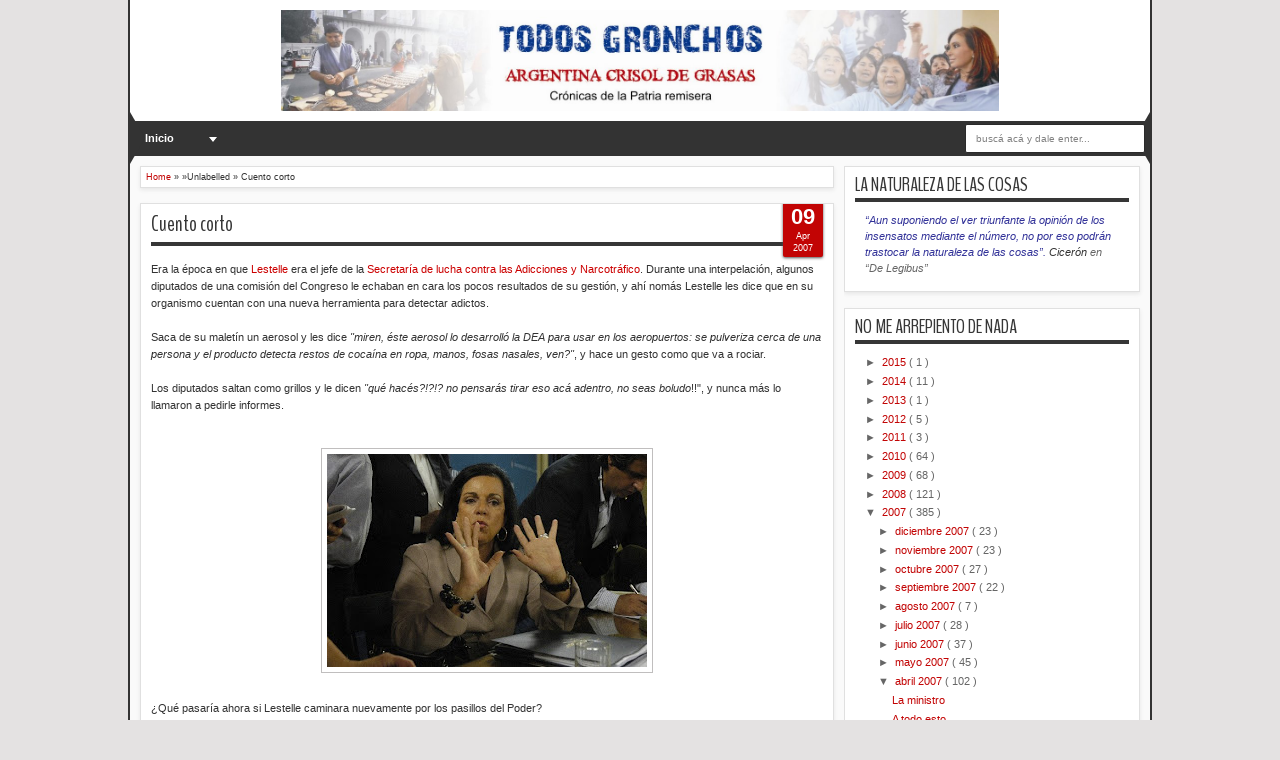

--- FILE ---
content_type: text/html; charset=utf-8
request_url: https://accounts.google.com/o/oauth2/postmessageRelay?parent=https%3A%2F%2Ftodosgronchos.blogspot.com&jsh=m%3B%2F_%2Fscs%2Fabc-static%2F_%2Fjs%2Fk%3Dgapi.lb.en.2kN9-TZiXrM.O%2Fd%3D1%2Frs%3DAHpOoo_B4hu0FeWRuWHfxnZ3V0WubwN7Qw%2Fm%3D__features__
body_size: 159
content:
<!DOCTYPE html><html><head><title></title><meta http-equiv="content-type" content="text/html; charset=utf-8"><meta http-equiv="X-UA-Compatible" content="IE=edge"><meta name="viewport" content="width=device-width, initial-scale=1, minimum-scale=1, maximum-scale=1, user-scalable=0"><script src='https://ssl.gstatic.com/accounts/o/2580342461-postmessagerelay.js' nonce="IOp0Zd6oEkxXanwu_pIOWg"></script></head><body><script type="text/javascript" src="https://apis.google.com/js/rpc:shindig_random.js?onload=init" nonce="IOp0Zd6oEkxXanwu_pIOWg"></script></body></html>

--- FILE ---
content_type: text/html; charset=UTF-8
request_url: https://todosgronchos.blogspot.com/2007/04/viva-la-raza.html
body_size: 38012
content:
<!DOCTYPE html>
<HTML dir='ltr'>
<script src="//ajax.googleapis.com/ajax/libs/jquery/1.8.2/jquery.js" type="text/javascript"></script>
<style type='text/css'>/*<![CDATA[*/@import url(https://lh3.googleusercontent.com/blogger_img_proxy/AEn0k_tfaJEsfQE02jxJ_LimmjJOxTvf3ESKr8AuV4rpzXXDqE-W_4InKxu6zhbFq5o4saZQh2ivgVrGpCNeEYUCf3iyn3Hiv2TA3nCYndoA3tAH9y6AoiTHFqA=s0-d);@import "//netdna.bootstrapcdn.com/font-awesome/3.0/css/font-awesome.css";#sbuttons { border-radius: 5px; padding: 14px 7px; background:#ffffff; width: 500px; overflow: hidden; margin: 2px auto 0; box-shadow:0 2px 3px rgba(71, 71, 71, 0.31);}.button { background: #DCE0E0; position: relative; display: block; float: left; height: 40px; margin: 0 7px; overflow: hidden; width: 150px; border-radius: 3px; -o-border-radius: 3px; -ms-border-radius: 3px; -moz-border-radius: 3px; -webkit-border-radius: 3px;}.icon { display: block; float: left; position: relative; z-index: 3; height: 100%; vertical-align: top; width: 38px; -moz-border-radius-topleft: 3px; -moz-border-radius-topright: 0px; -moz-border-radius-bottomright: 0px; -moz-border-radius-bottomleft: 3px; -webkit-border-radius: 3px 0px 0px 3px; border-radius: 3px 0px 0px 3px; text-align: center;}.icon i { color: #fff; line-height: 42px;}.slide { z-index: 2; display: block; margin: 0; height: 100%; left: 38px; position: absolute; width: 112px; -moz-border-radius-topleft: 0px; -moz-border-radius-topright: 3px; -moz-border-radius-bottomright: 3px; -moz-border-radius-bottomleft: 0px; -webkit-border-radius: 0px 3px 3px 0px; border-radius: 0px 3px 3px 0px;}.slide p { font-family: Open Sans; font-weight: 400; border-left: 1px solid #fff; border-left: 1px solid rgba(255,255,255,0.35); color: #fff; font-size: 16px; left: 0; margin: 0; position: absolute; text-align: center; top: 10px; width: 100%;}.button .slide { -webkit-transition: all 0.2s ease-in-out; -moz-transition: all 0.2s ease-in-out; -ms-transition: all 0.2s ease-in-out; -o-transition: all 0.2s ease-in-out; transition: all 0.2s ease-in-out;}.facebook iframe { display: block; position: absolute; right: -15px; top: 10px; z-index: 1;}.twitter iframe { width: 90px !important; right: 5px; top: 10px; z-index: 1; display: block; position: absolute;}.google #___plusone_0 { width: 70px !important; top: 10px; right: 15px; position: absolute; display: block; z-index: 1;}.facebook:hover .slide { left: 150px;}.twitter:hover .slide { top: -40px;}.google:hover .slide { bottom: -40px;}.facebook .icon, .facebook .slide { background: #305c99;}.twitter .icon, .twitter .slide { background: #00cdff;}.google .icon, .google .slide { background: #d24228;} /*]]>*/</style>
<head>
<link href='https://www.blogger.com/static/v1/widgets/2944754296-widget_css_bundle.css' rel='stylesheet' type='text/css'/>
<meta content='text/html; charset=UTF-8' http-equiv='Content-Type'/>
<meta content='blogger' name='generator'/>
<link href='https://todosgronchos.blogspot.com/favicon.ico' rel='icon' type='image/x-icon'/>
<link href='http://todosgronchos.blogspot.com/2007/04/viva-la-raza.html' rel='canonical'/>
<link rel="alternate" type="application/atom+xml" title="TODOS GRONCHOS - Atom" href="https://todosgronchos.blogspot.com/feeds/posts/default" />
<link rel="alternate" type="application/rss+xml" title="TODOS GRONCHOS - RSS" href="https://todosgronchos.blogspot.com/feeds/posts/default?alt=rss" />
<link rel="service.post" type="application/atom+xml" title="TODOS GRONCHOS - Atom" href="https://draft.blogger.com/feeds/1978633711726575342/posts/default" />

<link rel="alternate" type="application/atom+xml" title="TODOS GRONCHOS - Atom" href="https://todosgronchos.blogspot.com/feeds/78031816950738079/comments/default" />
<!--Can't find substitution for tag [blog.ieCssRetrofitLinks]-->
<link href='https://blogger.googleusercontent.com/img/b/R29vZ2xl/AVvXsEiCApvM_QsHvebzBv7LQ_vwfUj0q032xF9NyAUD1HOfry6cOyska5kwEhE_TNYnVKD5ub6d6HlLBvOZ02W3ZtlX7kj_PSXQuRx4jt3BhaCaK0XiC-sqIlY9MZjU2DVSWZ7NFiwMNyeuRSpj/s320/Marta%2520Holgado.jpg' rel='image_src'/>
<meta content='http://todosgronchos.blogspot.com/2007/04/viva-la-raza.html' property='og:url'/>
<meta content='Viva la Raza' property='og:title'/>
<meta content=' Aguante Marta, hijos de Perón somos todos!  La conciencia es un estado antikirchnerista.  (Gracias Fumanchú)' property='og:description'/>
<meta content='https://blogger.googleusercontent.com/img/b/R29vZ2xl/AVvXsEiCApvM_QsHvebzBv7LQ_vwfUj0q032xF9NyAUD1HOfry6cOyska5kwEhE_TNYnVKD5ub6d6HlLBvOZ02W3ZtlX7kj_PSXQuRx4jt3BhaCaK0XiC-sqIlY9MZjU2DVSWZ7NFiwMNyeuRSpj/w1200-h630-p-k-no-nu/Marta%2520Holgado.jpg' property='og:image'/>
<meta content='width=device-width, initial-scale=1, maximum-scale=1' name='viewport'/>
<title>
Viva la Raza
        - 
        TODOS GRONCHOS
</title>
<!-- deskripsi dan keyword -->
<link href="//fonts.googleapis.com/css?family=Droid+Sans%7CBenchNine" rel="stylesheet" type="text/css">
<style type='text/css'>@font-face{font-family:'Arimo';font-style:normal;font-weight:400;font-display:swap;src:url(//fonts.gstatic.com/s/arimo/v35/P5sfzZCDf9_T_3cV7NCUECyoxNk37cxcDRrBdwcoaaQwpBQ.woff2)format('woff2');unicode-range:U+0460-052F,U+1C80-1C8A,U+20B4,U+2DE0-2DFF,U+A640-A69F,U+FE2E-FE2F;}@font-face{font-family:'Arimo';font-style:normal;font-weight:400;font-display:swap;src:url(//fonts.gstatic.com/s/arimo/v35/P5sfzZCDf9_T_3cV7NCUECyoxNk37cxcBBrBdwcoaaQwpBQ.woff2)format('woff2');unicode-range:U+0301,U+0400-045F,U+0490-0491,U+04B0-04B1,U+2116;}@font-face{font-family:'Arimo';font-style:normal;font-weight:400;font-display:swap;src:url(//fonts.gstatic.com/s/arimo/v35/P5sfzZCDf9_T_3cV7NCUECyoxNk37cxcDBrBdwcoaaQwpBQ.woff2)format('woff2');unicode-range:U+1F00-1FFF;}@font-face{font-family:'Arimo';font-style:normal;font-weight:400;font-display:swap;src:url(//fonts.gstatic.com/s/arimo/v35/P5sfzZCDf9_T_3cV7NCUECyoxNk37cxcAxrBdwcoaaQwpBQ.woff2)format('woff2');unicode-range:U+0370-0377,U+037A-037F,U+0384-038A,U+038C,U+038E-03A1,U+03A3-03FF;}@font-face{font-family:'Arimo';font-style:normal;font-weight:400;font-display:swap;src:url(//fonts.gstatic.com/s/arimo/v35/P5sfzZCDf9_T_3cV7NCUECyoxNk37cxcAhrBdwcoaaQwpBQ.woff2)format('woff2');unicode-range:U+0307-0308,U+0590-05FF,U+200C-2010,U+20AA,U+25CC,U+FB1D-FB4F;}@font-face{font-family:'Arimo';font-style:normal;font-weight:400;font-display:swap;src:url(//fonts.gstatic.com/s/arimo/v35/P5sfzZCDf9_T_3cV7NCUECyoxNk37cxcDxrBdwcoaaQwpBQ.woff2)format('woff2');unicode-range:U+0102-0103,U+0110-0111,U+0128-0129,U+0168-0169,U+01A0-01A1,U+01AF-01B0,U+0300-0301,U+0303-0304,U+0308-0309,U+0323,U+0329,U+1EA0-1EF9,U+20AB;}@font-face{font-family:'Arimo';font-style:normal;font-weight:400;font-display:swap;src:url(//fonts.gstatic.com/s/arimo/v35/P5sfzZCDf9_T_3cV7NCUECyoxNk37cxcDhrBdwcoaaQwpBQ.woff2)format('woff2');unicode-range:U+0100-02BA,U+02BD-02C5,U+02C7-02CC,U+02CE-02D7,U+02DD-02FF,U+0304,U+0308,U+0329,U+1D00-1DBF,U+1E00-1E9F,U+1EF2-1EFF,U+2020,U+20A0-20AB,U+20AD-20C0,U+2113,U+2C60-2C7F,U+A720-A7FF;}@font-face{font-family:'Arimo';font-style:normal;font-weight:400;font-display:swap;src:url(//fonts.gstatic.com/s/arimo/v35/P5sfzZCDf9_T_3cV7NCUECyoxNk37cxcABrBdwcoaaQw.woff2)format('woff2');unicode-range:U+0000-00FF,U+0131,U+0152-0153,U+02BB-02BC,U+02C6,U+02DA,U+02DC,U+0304,U+0308,U+0329,U+2000-206F,U+20AC,U+2122,U+2191,U+2193,U+2212,U+2215,U+FEFF,U+FFFD;}@font-face{font-family:'Coming Soon';font-style:normal;font-weight:400;font-display:swap;src:url(//fonts.gstatic.com/s/comingsoon/v20/qWcuB6mzpYL7AJ2VfdQR1t-VWDnRsDkg.woff2)format('woff2');unicode-range:U+0000-00FF,U+0131,U+0152-0153,U+02BB-02BC,U+02C6,U+02DA,U+02DC,U+0304,U+0308,U+0329,U+2000-206F,U+20AC,U+2122,U+2191,U+2193,U+2212,U+2215,U+FEFF,U+FFFD;}@font-face{font-family:'Cuprum';font-style:normal;font-weight:400;font-display:swap;src:url(//fonts.gstatic.com/s/cuprum/v29/dg45_pLmvrkcOkBnKsOzXyGWTBcmg-X6VjbYJxYmknQHEMmm.woff2)format('woff2');unicode-range:U+0460-052F,U+1C80-1C8A,U+20B4,U+2DE0-2DFF,U+A640-A69F,U+FE2E-FE2F;}@font-face{font-family:'Cuprum';font-style:normal;font-weight:400;font-display:swap;src:url(//fonts.gstatic.com/s/cuprum/v29/dg45_pLmvrkcOkBnKsOzXyGWTBcmg-X6Vj_YJxYmknQHEMmm.woff2)format('woff2');unicode-range:U+0301,U+0400-045F,U+0490-0491,U+04B0-04B1,U+2116;}@font-face{font-family:'Cuprum';font-style:normal;font-weight:400;font-display:swap;src:url(//fonts.gstatic.com/s/cuprum/v29/dg45_pLmvrkcOkBnKsOzXyGWTBcmg-X6VjTYJxYmknQHEMmm.woff2)format('woff2');unicode-range:U+0102-0103,U+0110-0111,U+0128-0129,U+0168-0169,U+01A0-01A1,U+01AF-01B0,U+0300-0301,U+0303-0304,U+0308-0309,U+0323,U+0329,U+1EA0-1EF9,U+20AB;}@font-face{font-family:'Cuprum';font-style:normal;font-weight:400;font-display:swap;src:url(//fonts.gstatic.com/s/cuprum/v29/dg45_pLmvrkcOkBnKsOzXyGWTBcmg-X6VjXYJxYmknQHEMmm.woff2)format('woff2');unicode-range:U+0100-02BA,U+02BD-02C5,U+02C7-02CC,U+02CE-02D7,U+02DD-02FF,U+0304,U+0308,U+0329,U+1D00-1DBF,U+1E00-1E9F,U+1EF2-1EFF,U+2020,U+20A0-20AB,U+20AD-20C0,U+2113,U+2C60-2C7F,U+A720-A7FF;}@font-face{font-family:'Cuprum';font-style:normal;font-weight:400;font-display:swap;src:url(//fonts.gstatic.com/s/cuprum/v29/dg45_pLmvrkcOkBnKsOzXyGWTBcmg-X6VjvYJxYmknQHEA.woff2)format('woff2');unicode-range:U+0000-00FF,U+0131,U+0152-0153,U+02BB-02BC,U+02C6,U+02DA,U+02DC,U+0304,U+0308,U+0329,U+2000-206F,U+20AC,U+2122,U+2191,U+2193,U+2212,U+2215,U+FEFF,U+FFFD;}</style>
<style id='page-skin-1' type='text/css'><!--
/*
-----------------------------------------------
Blogger Template Style
Name:   MXfluity
Date:      03/30/1013
Updated by: satankMKR/Makmur
URL1: http://www.ivythemes.com
URL2: http://mkr-site.blogspot.com
Licence : Creative Commons Attribution-NonCommercial-ShareAlike 3.0 Unported License.
----------------------------------------------- */
/* Variable definitions
====================
<Variable name="bgcolor" description="Page Background Color"
type="color" default="#fff">
<Variable name="textcolor" description="Text Color"
type="color" default="#333">
<Variable name="linkcolor" description="Link Color"
type="color" default="#58a">
<Variable name="pagetitlecolor" description="Blog Title Color"
type="color" default="#666">
<Variable name="descriptioncolor" description="Blog Description Color"
type="color" default="#999">
<Variable name="titlecolor" description="Post Title Color"
type="color" default="#c60">
<Variable name="bordercolor" description="Border Color"
type="color" default="#ccc">
<Variable name="sidebarcolor" description="Sidebar Title Color"
type="color" default="#999">
<Variable name="sidebartextcolor" description="Sidebar Text Color"
type="color" default="#666">
<Variable name="visitedlinkcolor" description="Visited Link Color"
type="color" default="#999">
<Variable name="bodyfont" description="Text Font"
type="font" default="normal normal 100% Georgia, Serif">
<Variable name="headerfont" description="Sidebar Title Font"
type="font"
default="normal normal 78% 'Trebuchet MS',Trebuchet,Arial,Verdana,Sans-serif">
<Variable name="pagetitlefont" description="Blog Title Font"
type="font"
default="normal normal 200% Georgia, Serif">
<Variable name="descriptionfont" description="Blog Description Font"
type="font"
default="normal normal 78% 'Trebuchet MS', Trebuchet, Arial, Verdana, Sans-serif">
<Variable name="postfooterfont" description="Post Footer Font"
type="font"
default="normal normal 78% 'Trebuchet MS', Trebuchet, Arial, Verdana, Sans-serif">
<Variable name="startSide" description="Side where text starts in blog language"
type="automatic" default="left">
<Variable name="endSide" description="Side where text ends in blog language"
type="automatic" default="right">
*/
#navbar-iframe, #Navbar1 {display:none !important;}
header, nav, section, aside, article, footer {display:block;}
*{-moz-box-sizing:border-box;-webkit-box-sizing:border-box;box-sizing:border-box}
/* Use this with templates/template-twocol.html */
body,.body-fauxcolumn-outer{background:#E4E2E2;margin:0;padding:0;color:#333333;font:x-small Georgia Serif;font-size
/* */:/**/
small;font-size:/**/
small;text-align:center}
a{-webkit-transition:all .4s ease-in-out;-moz-transition:all .4s ease-in-out;-o-transition:all .4s ease-in-out;-ms-transition:all .4s ease-in-out;transition:all .4s ease-in-out}
a:link{color:#C20404;text-decoration:none}
a:visited{color:#999999;text-decoration:none}
a:hover{color:#222;text-decoration:underline}
a img{border-width:0}
#NoScript{background:none repeat scroll 0% 0% rgb(255,255,255);text-align:center;padding:5px 0;position:fixed;top:0;left:0;width:100%;height:100%;z-index:9999;opacity:0.9}
#NoScript h6{font-size:24px;color:rgb(102,102,102);position:absolute;top:50%;width:100%;text-align:center;margin-left:-30px;margin-top:-18px}
/* Header
-----------------------------------------------
*/
#header-wrapper{margin:0 auto 0;padding:10px;background-color:white;color:#292929}
#header{text-align:center;color:#202020;margin:0}
#header h1,#header p{margin:0;padding:0 5px 0;line-height:1.2em;font:normal normal 300% BenchNine,"Bebas Neue",Bebas,"Arial Narrow",Sans-Serif;text-transform:uppercase}
#header a{color:#202020;text-decoration:none}
#header a:hover{color:#C20404}
#header .description{margin:0 5px 0;padding:0 20px 15px;line-height:1.4em;font:normal normal 120% 'Trebuchet MS',Trebuchet,Arial,Verdana,Sans-serif;text-transform:capitalize;color:#5E5C5C}
#header img{margin-left:auto;margin-right:auto}
/* Navigation
----------------------------------------------- */
#mobilenav{display:none}
#nav{font-weight:bold;background-color:#333;height:35px;position:relative;z-index:1}
#nav::before,#nav::after{content:"";width:0;height:0;border-width:26px 15px;border-style:solid;border-color:transparent transparent transparent #333;position:absolute;left:0;z-index:-1;top:-9px}
#nav::after{border-color:transparent #333 transparent transparent;left:auto;right:0}
#navinti{height:35px;margin:0;padding:0;float:left}
#navinti li{list-style:none;display:inline-block;zoom:1;float:left;position:relative;margin:0;padding:0}
#navinti li a{display:block;line-height:35px;text-decoration:none;color:white;padding:0 15px}
#navinti li:hover > a{background-color:#000}
#navinti ul{position:absolute;z-index:10;padding:0;list-style:none;width:170px;background-color:#F8F8F8;-moz-box-shadow:0 0 5px #494949;-webkit-box-shadow:0 0 5px #494949;box-shadow:0 0 5px #494949;display:none}
#navinti li:hover ul.hidden{display:block}
#navinti ul a{color:#494949}
#navinti ul a:hover{background-color:#fff}
#navinti ul li{float:none;display:block}
#navinti li.dgnsub > a {padding: 0 20px 0 15px;}
#navinti li.dgnsub > a::after {content: "";width: 0;height: 0;border-style: solid;border-color: #FFFFFF transparent transparent transparent;position: absolute;border-width: 5px 4px;right: 7px;top: 16px;}
/* Outer-Wrapper
----------------------------------------------- */
#outer-wrapper{width:1024px;background-color:#FAFAFA;margin:0 auto;padding:0;text-align:left;border-left:2px solid #333;border-right:2px solid #333;font:normal normal 11px Verdana,Geneva,sans-serif;}
#main-wrapper{width:70%;padding:0;float:left;word-wrap:break-word;/* fix for long text breaking sidebar float in IE */
overflow:hidden;/* fix for long non-text content breaking IE sidebar float */}
#sidebar-wrapper{width:30%;float:right;word-wrap:break-word;/* fix for long text breaking sidebar float in IE */
overflow:hidden;/* fix for long non-text content breaking IE sidebar float */}
#sidebar-wrapper .widget-content{padding:0;margin:0 10px 10px}
/* Headings
----------------------------------------------- */
h1,h2,h3,h4,h5,h6{font-family:BenchNine,"Bebas Neue",Bebas,"Arial Narrow",Sans-Serif;font-weight:normal;text-transform:none;margin:0}
/* Posts
----------------------------------------------- */
.date-header{margin:1.5em 0 .5em;display:none;}
.post{margin:.5em 0 1.5em;background-color:white;position:relative}
.post h1,.post h2{margin:.25em 0 0;padding:0 0 4px;font-size:140%;font-weight:normal;line-height:1.4em}
.post h1 a,.post h1 a:visited,.post h1 strong,.post h2 a,.post h2 a:visited,.post h2 strong{display:block;text-decoration:none;font-weight:normal}
.post h1 strong,.post h1 a:hover,.post h2 strong,.post h2 a:hover{color:#333333}
.post .post-title{margin-bottom:15px}
.post-body{margin:0 0 .75em;line-height:1.6em}
.post-body blockquote{line-height:1.3em}
.post-footer{margin:.75em 0;color:#999999;display:none}
.comment-link{margin-left:.6em}
.tr-caption-container img{border:none;padding:0}
.post blockquote{margin:1em 20px;font-style:italic}
.post blockquote p{margin:.75em 0}
/* Comments
----------------------------------------------- */
#comments > h4,#related_posts h4{margin:5px 0 0;font-weight:bold;line-height:1.4em;text-transform:uppercase;font-size:180%;color:#363636;border-bottom:4px solid #363636}
#comments-block{margin:1em 0 1.5em;line-height:1.6em}
.comments .comments-content .icon.blog-author{position:absolute;left:-3px;margin:0;top:38px;font-size:8px}
.comments .comments-content .inline-thread .icon.blog-author{left:-7px;top:35px}
.comments .comments-content .comment{margin-bottom:0}
.comments .comments-content .icon.blog-author::before{content:"Author";position:absolute;left:10px;top:4px;color:#C20404}
.comments .comments-content .comment-thread .inline-thread ol{background-color:#F8F8F8;padding:5px;margin-top:10px;border:1px solid #BDB9B9}
.comments .comments-content .comment-thread .inline-thread li,.comments .comments-content .comment-thread .inline-thread li:first-child,.comments .comments-content .comment-thread .inline-thread li:last-child{margin:0;padding:5px}
.comments .thread-toggle.thread-expanded{position:relative}
.comments .thread-toggle.thread-expanded::before{content:"";width:1px;left:-10px;top:-17px;height:55px;background-color:#BDB9B9;position:absolute}
.comments .thread-toggle.thread-expanded::after{content:"";width:10px;height:1px;position:absolute;background-color:#BDB9B9;bottom:-24px;left:-10px}
.comments .comment-block{margin:0;padding:5px 5px 5px 48px;border:1px solid #BDB9B9}
.comments .inline-thread .comment-block{border:0;padding:0 0 0 48px}
.comments .avatar-image-container{margin:5px 0 0 5px}
.comments .inline-thread .avatar-image-container{margin:0}
#comments-block .comment-author{margin:.5em 0}
#comments-block .comment-body{margin:.25em 0 0}
#comments-block .comment-footer{margin:-.25em 0 2em;line-height:1.4em;text-transform:uppercase;letter-spacing:.1em}
#comments-block .comment-body p{margin:0 0 .75em}
.deleted-comment{font-style:italic;color:gray}
#blog-pager-newer-link{float:left}
#blog-pager-older-link{float:right}
#blog-pager{text-align:center}
.feed-links{display:none}
/* Sidebar Content
----------------------------------------------- */
.sidebar{color:#666666;line-height:1.5em}
.sidebar ul{list-style:none;margin:0 0 0;padding:0 0 0}
.sidebar li{margin:0;line-height:1.5em;border-bottom:1px dotted black;padding:5px}
.sidebar .widget,.main .widget,#sidebar-wtengah{margin:0 0 1.5em;padding:0 0 1.5em}
.main .Blog{border-bottom-width:0}
/* Profile
----------------------------------------------- */
.profile-img{float:left;margin-top:0;margin-right:5px;margin-bottom:5px;margin-left:0;padding:4px;border:1px solid #cccccc}
.profile-data{margin:0;text-transform:uppercase;letter-spacing:.1em;font:normal normal 78% Cuprum;color:#999999;font-weight:bold;line-height:1.6em}
.profile-datablock{margin:.5em 0 .5em}
.profile-textblock{margin:0.5em 0;line-height:1.6em}
.profile-link{font:normal normal 78% Cuprum;text-transform:uppercase;letter-spacing:.1em}
/* Footer
----------------------------------------------- */
#kredit{padding:5px;background-color:#333;color:white;overflow:hidden}
.botleft{float:left}
.botright{float:right}
img{max-width:100%;height:auto;width:auto\9}

--></style>
<style type='text/css'>
      #main-wrapper{padding:10px 0 10px 10px}
      .post-body h1{font-size:180%}
      .post-body h2{font-size:160%}
      .post-body h3{font-size:140%}
      .post-body h4{font-size:130%}
      .post-body h5{font-size:120%}
      .post-body h6{font-size:110%}
      .isotope,.isotope .isotope-item{-webkit-transition-duration:0.8s;-moz-transition-duration:0.8s;-ms-transition-duration:0.8s;-o-transition-duration:0.8s;transition-duration:0.8s}
      .isotope .isotope-item{-webkit-transition-property:-webkit-transform,opacity;-moz-transition-property:-moz-transform,opacity;-ms-transition-property:-ms-transform,opacity;-o-transition-property:top,left,opacity;transition-property:transform,opacity}
      #sidebar-wrapper{padding:10px 10px 0 0}
      #sidebar-wrapper h2{color:#363636;padding:5px 0;margin:0 0 10px;border-bottom:4px solid #363636;text-transform:uppercase;font-size:180%;position:relative}
      .sidebar .widget,#sidebar-wtengah{background-color:white;padding:5px 10px;border:1px solid #E0E0E0;-moz-box-shadow:0 2px 4px #E7E7E7;-webkit-box-shadow:0 2px 4px #E7E7E7;box-shadow:0 2px 4px #E7E7E7}
      #sidebar-wtengah .sidebar .widget{background-color:transparent;padding:0;border:0;-moz-box-shadow:none;-webkit-box-shadow:none;box-shadow:none}
      #sidebar-wtengah .widget:last-child h2{margin:0}
      #sidebar-wtengah .widget:last-child h2.active{margin:0 0 10px}
      #sidebar-wtengah .sidebar .widget{margin:0 0 5px}
      #sidebar-wtengah h2::after{content:"";width:0;height:0;border-width:7px 6px;border-style:solid;border-color:#363636 transparent transparent transparent;position:absolute;top:50%;margin-top:-3px;right:9px}
      #sidebar-wtengah h2.active::after{border-color:transparent transparent #363636 transparent;margin-top:-9px}
      .BlogArchive #ArchiveList ul li{padding:0 0 0 15px}
      #sidebar-wtengah h2{border:0;background-color:#EBEBEB;margin:0;padding:0 8px;-moz-border-radius:2px;-webkit-border-radius:2px;border-radius:2px;line-height:30px;-moz-box-shadow:0 0 3px #8F8D8D,inset 0 0 1px #FFF;-webkit-box-shadow:0 0 3px #8F8D8D,inset 0 0 1px #FFF;box-shadow:0 0 3px #8F8D8D,inset 0 0 1px #FFF}
      .post .datex{position:absolute;top:10px;padding:3px 5px;left:0;z-index:5;background-color:#C20404;color:white;height:28px;-moz-border-radius:0 2px 2px 0;-webkit-border-radius:0 2px 2px 0;border-radius:0 2px 2px 0;-moz-box-shadow:0 1px 3px #555454;-webkit-box-shadow:0 1px 3px #555454;box-shadow:0 1px 3px #555454;width:75px;text-align:center}
      .post .datex strong{font-weight:bold;font-size:25px;line-height:20px;width:37px;display:block;float:left}
      .post .datex span,.post .datex small{font-size:8px;display:block;line-height:10px;float:right;width:27px}
      #search-form-feed{padding:0;width:180px;float:right;margin-top:3px;position:relative;margin-right:5px}
      #feed-q-input{display:block;width:100%;height:29px;border:1px solid #2B2B2B;color:#838383;margin:0;font-size:10px;padding-left:10px;-moz-border-radius:2px;-webkit-border-radius:2px;border-radius:2px;float:left;background:white}
      #feed-q-input:focus{color:#333;outline:none}
      #search-result-container{width:300px;overflow:hidden;position:absolute;z-index:9999;padding:10px;right:0;margin:0;top:42px;display:none;font-size:11px;background:white;text-transform:none;-webkit-box-shadow:0 1px 3px rgba(0,0,0,0.25);-khtml-box-shadow:0 1px 3px rgba(0,0,0,0.25);-moz-box-shadow:0 1px 3px rgba(0,0,0,0.25);-o-box-shadow:0 1px 3px rgba(0,0,0,0.25);box-shadow:0 1px 3px rgba(0,0,0,0.25)}
      #search-result-container li{margin:0 0 5px;padding:0;list-style:none;overflow:hidden;word-wrap:break-word;font:normal normal 10px Verdana,Geneva,sans-serif;color:#141414;background-color:white;text-transform:none}
      #search-result-container li a{text-decoration:none;font-weight:bold;font-size:11px;display:block;line-height:14px;padding:0;font-weight:bold}
      #search-result-container mark{background-color:yellow;color:black}
      #search-result-container h4{margin:0 0 10px;font:normal bold 12px 'Trebuchet MS',Arial,Sans-Serif;color:black}
      #search-result-container ol{margin:0 0 10px;padding:0 0;overflow:hidden;height:450px}
      #search-result-container:hover ol{overflow:auto}
      #search-result-container li img{display:block;float:left;margin:0 5px 1px 0;padding:2px;border:1px solid #D1D1D1}
      #search-result-loader{top:100%;position:absolute;z-index:999;width:100%;line-height:30px;color:#2E2E2E;padding:0 10px;background-color:white;border:1px solid #DBDBDB;margin:0;overflow:hidden;display:none;text-transform:capitalize}
      #search-result-container p{margin:5px 0}
      #search-result-container .close{position:absolute;right:8px;top:8px;font-size:12px;color:white;text-decoration:none;border-radius:9999px;width:13px;height:13px;text-indent:1px;background-color:#C20404;line-height:12px}
      .loadingxx{width:100%;min-height:150px;background:transparent url(https://blogger.googleusercontent.com/img/b/R29vZ2xl/AVvXsEgCsUDmJkTa17_4NhvN8f8uiuyDmAjCDoVTPCxPc3J6Z3XId0lOwK5wLS3njiLA5VslzPWV-z3hQp5Rd0oCUhh_rRNtulVfttFLYmdTco020KicNZ_OhaAwAKy4E40elshNlvmfo76iWI7a/s0/progress_ani.gif) no-repeat center;display:block;text-indent:-9999px}
      .rcomnetxx li{padding:10px 0}
      .rcomnetxx .kmtimg{float:left;margin:0 5px 5px 0}
      .rcomnetxx p{margin:5px 0 0}
      .rcomnetxx .ketkomt strong{display:block}
      .rcomnetxx .date{font-size:8px}
      @media only screen and (max-width:1024px){
        #outer-wrapper{width:99%}
      }
      @media only screen and (min-width:768px) and (max-width:983px){
        #outer-wrapper{width:754px}
        #main-wrapper{width:60%}
        #sidebar-wrapper{width:40%}
      }
      @media only screen and (max-width:767px){
        #outer-wrapper{width:500px}
        #main-wrapper,#sidebar-wrapper{float:none;padding:10px;width:100%}
        #search-form-feed{width:90%;float:none;position:absolute;margin:0;left:5%;right:5%;top:-35px}
        #feed-q-input{float:none}
        #search-result-container{width:100%}
        #header .description{padding-bottom:30px}
        #mobilenav{display:block;line-height:35px;width:90%;margin:0 auto;padding:0 10px;position:relative;text-decoration:none;color:#FFF}
        #navinti{display:none;width:90%;float:none;left:5%;right:5%;background-color:#202020;height:auto;position:absolute;-moz-box-shadow:0 0 5px #494949;-webkit-box-shadow:0 0 5px #494949;box-shadow:0 0 5px #494949}
        #navinti li{display:block;float:none}
        #navinti ul{width:100%;-moz-box-shadow:none;-webkit-box-shadow:none;box-shadow:none;position:relative}
        #mobilenav::before,#mobilenav::after{content:"";position:absolute;width:0;height:0;border-width:7px 6px;border-style:solid;border-color:#FFF transparent transparent transparent;right:10px;top:60%}
        #mobilenav::after{border-color:transparent transparent #FFF transparent;top:0}
      }
      @media only screen and (max-width:499px){
        #outer-wrapper{width:430px}
        .comments .comments-content .comment-replies{margin-left:8px}
      }
      @media only screen and (max-width:479px){
        #outer-wrapper{width:290px}
      }
      @media only screen and (max-width:290px){
        #outer-wrapper{width:100%}
      }
    </style>
<style type='text/css'>
          #main-wrapper{padding:10px}
          .post,#comments,#related_posts,.breadcrumbs{margin:0 0 15px;border:1px solid #E0E0E0;-moz-box-shadow:0 2px 4px #E7E7E7;-webkit-box-shadow:0 2px 4px #E7E7E7;padding:0 10px 15px;box-shadow:0 2px 4px #E7E7E7;background-color:white;overflow:hidden}
          .post .datex{top:-2px;right:10px;left:auto;width:40px;height:55px;padding:5px 0;-moz-border-radius:0 0 2px 2px;-webkit-border-radius:0 0 2px 2px;border-radius:0 0 2px 2px}
          .post .datex strong{font-size:22px;width:100%;padding:0 0 3px;float:none}
          .post .datex span,.post .datex small{float:none;width:100%;font-size:9px;line-height:12px}
          .post h1.post-title{margin:5px 0 15px;border-bottom:4px solid #363636;padding:0 0 3px;font-size:200%}
          .post h1.post-title a{color:#363636}
          .post img{padding:5px;border:1px solid #C0BEBE}
          .pager-isi{overflow:hidden}
          .pager-isi a,.pager-isi .linkgrey{width:50%;display:block;float:left;padding:10px 0;font-size:120%;text-decoration:none}
          .pager-isi h6{color:#2C2C2C;font-size:125%}
          .pager-isi h5{font-size:120%}
          a.blog-pager-newer-link{padding-left:15px;text-align:left;position:relative}
          a.blog-pager-older-link{padding-right:15px;text-align:right;position:relative}
          .pager-isi .linkgrey.left{padding-left:15px;text-align:left}
          .pager-isi .linkgrey.right{padding-right:15px;text-align:right}
          a.blog-pager-newer-link::after{content:"";width:0;height:0;border-width:8px 6px;border-style:solid;border-color:transparent #777676 transparent transparent;position:absolute;top:50%;left:-3px;margin-top:-8px}
          a.blog-pager-older-link::after{content:"";width:0;height:0;border-width:8px 6px;border-style:solid;border-color:transparent transparent transparent #777676;position:absolute;top:50%;right:-3px;margin-top:-8px}
          #related_posts ul,#related_posts li{overflow:hidden;padding:0;margin:0;list-style:none}
          #related_posts ul{margin-top:10px}
          #related_posts li{float:left;width:50%;padding:5px}
          #related_posts .gmbrrltd{float:left;margin:0 5px 5px 0;padding:3px;border:1px solid silver}
          #related_posts p{margin:5px 0 0}
          .breadcrumbs{padding:5px;font-size:80%}
          @media only screen and (min-width:768px) and (max-width:983px){
            #related_posts li{width:100%;float:none}
          }
          @media only screen and (max-width:767px){
            #related_posts li{width:100%;float:none}
          }
        </style>
<script src='https://ajax.googleapis.com/ajax/libs/jquery/1.8.3/jquery.min.js' type='text/javascript'></script>
<script type='text/javascript'>
      //<![CDATA[
      // JQuery easing 1.3
      jQuery.easing.jswing=jQuery.easing.swing;jQuery.extend(jQuery.easing,{def:"easeOutQuad",swing:function(e,f,a,h,g){return jQuery.easing[jQuery.easing.def](e,f,a,h,g)},easeInQuad:function(e,f,a,h,g){return h*(f/=g)*f+a},easeOutQuad:function(e,f,a,h,g){return -h*(f/=g)*(f-2)+a},easeInOutQuad:function(e,f,a,h,g){if((f/=g/2)<1){return h/2*f*f+a}return -h/2*((--f)*(f-2)-1)+a},easeInCubic:function(e,f,a,h,g){return h*(f/=g)*f*f+a},easeOutCubic:function(e,f,a,h,g){return h*((f=f/g-1)*f*f+1)+a},easeInOutCubic:function(e,f,a,h,g){if((f/=g/2)<1){return h/2*f*f*f+a}return h/2*((f-=2)*f*f+2)+a},easeInQuart:function(e,f,a,h,g){return h*(f/=g)*f*f*f+a},easeOutQuart:function(e,f,a,h,g){return -h*((f=f/g-1)*f*f*f-1)+a},easeInOutQuart:function(e,f,a,h,g){if((f/=g/2)<1){return h/2*f*f*f*f+a}return -h/2*((f-=2)*f*f*f-2)+a},easeInQuint:function(e,f,a,h,g){return h*(f/=g)*f*f*f*f+a},easeOutQuint:function(e,f,a,h,g){return h*((f=f/g-1)*f*f*f*f+1)+a},easeInOutQuint:function(e,f,a,h,g){if((f/=g/2)<1){return h/2*f*f*f*f*f+a}return h/2*((f-=2)*f*f*f*f+2)+a},easeInSine:function(e,f,a,h,g){return -h*Math.cos(f/g*(Math.PI/2))+h+a},easeOutSine:function(e,f,a,h,g){return h*Math.sin(f/g*(Math.PI/2))+a},easeInOutSine:function(e,f,a,h,g){return -h/2*(Math.cos(Math.PI*f/g)-1)+a},easeInExpo:function(e,f,a,h,g){return(f==0)?a:h*Math.pow(2,10*(f/g-1))+a},easeOutExpo:function(e,f,a,h,g){return(f==g)?a+h:h*(-Math.pow(2,-10*f/g)+1)+a},easeInOutExpo:function(e,f,a,h,g){if(f==0){return a}if(f==g){return a+h}if((f/=g/2)<1){return h/2*Math.pow(2,10*(f-1))+a}return h/2*(-Math.pow(2,-10*--f)+2)+a},easeInCirc:function(e,f,a,h,g){return -h*(Math.sqrt(1-(f/=g)*f)-1)+a},easeOutCirc:function(e,f,a,h,g){return h*Math.sqrt(1-(f=f/g-1)*f)+a},easeInOutCirc:function(e,f,a,h,g){if((f/=g/2)<1){return -h/2*(Math.sqrt(1-f*f)-1)+a}return h/2*(Math.sqrt(1-(f-=2)*f)+1)+a},easeInElastic:function(f,h,e,l,k){var i=1.70158;var j=0;var g=l;if(h==0){return e}if((h/=k)==1){return e+l}if(!j){j=k*0.3}if(g<Math.abs(l)){g=l;var i=j/4}else{var i=j/(2*Math.PI)*Math.asin(l/g)}return -(g*Math.pow(2,10*(h-=1))*Math.sin((h*k-i)*(2*Math.PI)/j))+e},easeOutElastic:function(f,h,e,l,k){var i=1.70158;var j=0;var g=l;if(h==0){return e}if((h/=k)==1){return e+l}if(!j){j=k*0.3}if(g<Math.abs(l)){g=l;var i=j/4}else{var i=j/(2*Math.PI)*Math.asin(l/g)}return g*Math.pow(2,-10*h)*Math.sin((h*k-i)*(2*Math.PI)/j)+l+e},easeInOutElastic:function(f,h,e,l,k){var i=1.70158;var j=0;var g=l;if(h==0){return e}if((h/=k/2)==2){return e+l}if(!j){j=k*(0.3*1.5)}if(g<Math.abs(l)){g=l;var i=j/4}else{var i=j/(2*Math.PI)*Math.asin(l/g)}if(h<1){return -0.5*(g*Math.pow(2,10*(h-=1))*Math.sin((h*k-i)*(2*Math.PI)/j))+e}return g*Math.pow(2,-10*(h-=1))*Math.sin((h*k-i)*(2*Math.PI)/j)*0.5+l+e},easeInBack:function(e,f,a,i,h,g){if(g==undefined){g=1.70158}return i*(f/=h)*f*((g+1)*f-g)+a},easeOutBack:function(e,f,a,i,h,g){if(g==undefined){g=1.70158}return i*((f=f/h-1)*f*((g+1)*f+g)+1)+a},easeInOutBack:function(e,f,a,i,h,g){if(g==undefined){g=1.70158}if((f/=h/2)<1){return i/2*(f*f*(((g*=(1.525))+1)*f-g))+a}return i/2*((f-=2)*f*(((g*=(1.525))+1)*f+g)+2)+a},easeInBounce:function(e,f,a,h,g){return h-jQuery.easing.easeOutBounce(e,g-f,0,h,g)+a},easeOutBounce:function(e,f,a,h,g){if((f/=g)<(1/2.75)){return h*(7.5625*f*f)+a}else{if(f<(2/2.75)){return h*(7.5625*(f-=(1.5/2.75))*f+0.75)+a}else{if(f<(2.5/2.75)){return h*(7.5625*(f-=(2.25/2.75))*f+0.9375)+a}else{return h*(7.5625*(f-=(2.625/2.75))*f+0.984375)+a}}}},easeInOutBounce:function(e,f,a,h,g){if(f<g/2){return jQuery.easing.easeInBounce(e,f*2,0,h,g)*0.5+a}return jQuery.easing.easeOutBounce(e,f*2-g,0,h,g)*0.5+h*0.5+a}});
      // JQuery hover event with timeout by Taufik Nurrohman
      // https://plus.google.com/108949996304093815163/about
      (function(a){a.fn.hoverTimeout=function(c,e,b,d){return this.each(function(){var f=null,g=a(this);g.hover(function(){clearTimeout(f);f=setTimeout(function(){e.call(g)},c)},function(){clearTimeout(f);f=setTimeout(function(){d.call(g)},b)})})}})(jQuery);
      /**
 * Isotope v1.5.20
 * An exquisite jQuery plugin for magical layouts
 * http://isotope.metafizzy.co
 *
 * Commercial use requires one-time license fee
 * http://metafizzy.co/#licenses
 *
 * Copyright 2012 David DeSandro / Metafizzy
 */
      (function(a,b,c){"use strict";var d=a.document,e=a.Modernizr,f=function(a){return a.charAt(0).toUpperCase()+a.slice(1)},g="Moz Webkit O Ms".split(" "),h=function(a){var b=d.documentElement.style,c;if(typeof b[a]=="string")return a;a=f(a);for(var e=0,h=g.length;e<h;e++){c=g[e]+a;if(typeof b[c]=="string")return c}},i=h("transform"),j=h("transitionProperty"),k={csstransforms:function(){return!!i},csstransforms3d:function(){var a=!!h("perspective");if(a){var c=" -o- -moz- -ms- -webkit- -khtml- ".split(" "),d="@media ("+c.join("transform-3d),(")+"modernizr)",e=b("<style>"+d+"{#modernizr{height:3px}}"+"</style>").appendTo("head"),f=b('<div id="modernizr" />').appendTo("html");a=f.height()===3,f.remove(),e.remove()}return a},csstransitions:function(){return!!j}},l;if(e)for(l in k)e.hasOwnProperty(l)||e.addTest(l,k[l]);else{e=a.Modernizr={_version:"1.6ish: miniModernizr for Isotope"};var m=" ",n;for(l in k)n=k[l](),e[l]=n,m+=" "+(n?"":"no-")+l;b("html").addClass(m)}if(e.csstransforms){var o=e.csstransforms3d?{translate:function(a){return"translate3d("+a[0]+"px, "+a[1]+"px, 0) "},scale:function(a){return"scale3d("+a+", "+a+", 1) "}}:{translate:function(a){return"translate("+a[0]+"px, "+a[1]+"px) "},scale:function(a){return"scale("+a+") "}},p=function(a,c,d){var e=b.data(a,"isoTransform")||{},f={},g,h={},j;f[c]=d,b.extend(e,f);for(g in e)j=e[g],h[g]=o[g](j);var k=h.translate||"",l=h.scale||"",m=k+l;b.data(a,"isoTransform",e),a.style[i]=m};b.cssNumber.scale=!0,b.cssHooks.scale={set:function(a,b){p(a,"scale",b)},get:function(a,c){var d=b.data(a,"isoTransform");return d&&d.scale?d.scale:1}},b.fx.step.scale=function(a){b.cssHooks.scale.set(a.elem,a.now+a.unit)},b.cssNumber.translate=!0,b.cssHooks.translate={set:function(a,b){p(a,"translate",b)},get:function(a,c){var d=b.data(a,"isoTransform");return d&&d.translate?d.translate:[0,0]}}}var q,r;e.csstransitions&&(q={WebkitTransitionProperty:"webkitTransitionEnd",MozTransitionProperty:"transitionend",OTransitionProperty:"oTransitionEnd otransitionend",transitionProperty:"transitionend"}[j],r=h("transitionDuration"));var s=b.event,t;s.special.smartresize={setup:function(){b(this).bind("resize",s.special.smartresize.handler)},teardown:function(){b(this).unbind("resize",s.special.smartresize.handler)},handler:function(a,b){var c=this,d=arguments;a.type="smartresize",t&&clearTimeout(t),t=setTimeout(function(){jQuery.event.handle.apply(c,d)},b==="execAsap"?0:100)}},b.fn.smartresize=function(a){return a?this.bind("smartresize",a):this.trigger("smartresize",["execAsap"])},b.Isotope=function(a,c,d){this.element=b(c),this._create(a),this._init(d)};var u=["width","height"],v=b(a);b.Isotope.settings={resizable:!0,layoutMode:"masonry",containerClass:"isotope",itemClass:"isotope-item",hiddenClass:"isotope-hidden",hiddenStyle:{opacity:0,scale:.001},visibleStyle:{opacity:1,scale:1},containerStyle:{position:"relative",overflow:"hidden"},animationEngine:"best-available",animationOptions:{queue:!1,duration:800},sortBy:"original-order",sortAscending:!0,resizesContainer:!0,transformsEnabled:!0,itemPositionDataEnabled:!1},b.Isotope.prototype={_create:function(a){this.options=b.extend({},b.Isotope.settings,a),this.styleQueue=[],this.elemCount=0;var c=this.element[0].style;this.originalStyle={};var d=u.slice(0);for(var e in this.options.containerStyle)d.push(e);for(var f=0,g=d.length;f<g;f++)e=d[f],this.originalStyle[e]=c[e]||"";this.element.css(this.options.containerStyle),this._updateAnimationEngine(),this._updateUsingTransforms();var h={"original-order":function(a,b){return b.elemCount++,b.elemCount},random:function(){return Math.random()}};this.options.getSortData=b.extend(this.options.getSortData,h),this.reloadItems(),this.offset={left:parseInt(this.element.css("padding-left")||0,10),top:parseInt(this.element.css("padding-top")||0,10)};var i=this;setTimeout(function(){i.element.addClass(i.options.containerClass)},0),this.options.resizable&&v.bind("smartresize.isotope",function(){i.resize()}),this.element.delegate("."+this.options.hiddenClass,"click",function(){return!1})},_getAtoms:function(a){var b=this.options.itemSelector,c=b?a.filter(b).add(a.find(b)):a,d={position:"absolute"};return this.usingTransforms&&(d.left=0,d.top=0),c.css(d).addClass(this.options.itemClass),this.updateSortData(c,!0),c},_init:function(a){this.$filteredAtoms=this._filter(this.$allAtoms),this._sort(),this.reLayout(a)},option:function(a){if(b.isPlainObject(a)){this.options=b.extend(!0,this.options,a);var c;for(var d in a)c="_update"+f(d),this[c]&&this[c]()}},_updateAnimationEngine:function(){var a=this.options.animationEngine.toLowerCase().replace(/[ _\-]/g,""),b;switch(a){case"css":case"none":b=!1;break;case"jquery":b=!0;break;default:b=!e.csstransitions}this.isUsingJQueryAnimation=b,this._updateUsingTransforms()},_updateTransformsEnabled:function(){this._updateUsingTransforms()},_updateUsingTransforms:function(){var a=this.usingTransforms=this.options.transformsEnabled&&e.csstransforms&&e.csstransitions&&!this.isUsingJQueryAnimation;a||(delete this.options.hiddenStyle.scale,delete this.options.visibleStyle.scale),this.getPositionStyles=a?this._translate:this._positionAbs},_filter:function(a){var b=this.options.filter===""?"*":this.options.filter;if(!b)return a;var c=this.options.hiddenClass,d="."+c,e=a.filter(d),f=e;if(b!=="*"){f=e.filter(b);var g=a.not(d).not(b).addClass(c);this.styleQueue.push({$el:g,style:this.options.hiddenStyle})}return this.styleQueue.push({$el:f,style:this.options.visibleStyle}),f.removeClass(c),a.filter(b)},updateSortData:function(a,c){var d=this,e=this.options.getSortData,f,g;a.each(function(){f=b(this),g={};for(var a in e)!c&&a==="original-order"?g[a]=b.data(this,"isotope-sort-data")[a]:g[a]=e[a](f,d);b.data(this,"isotope-sort-data",g)})},_sort:function(){var a=this.options.sortBy,b=this._getSorter,c=this.options.sortAscending?1:-1,d=function(d,e){var f=b(d,a),g=b(e,a);return f===g&&a!=="original-order"&&(f=b(d,"original-order"),g=b(e,"original-order")),(f>g?1:f<g?-1:0)*c};this.$filteredAtoms.sort(d)},_getSorter:function(a,c){return b.data(a,"isotope-sort-data")[c]},_translate:function(a,b){return{translate:[a,b]}},_positionAbs:function(a,b){return{left:a,top:b}},_pushPosition:function(a,b,c){b=Math.round(b+this.offset.left),c=Math.round(c+this.offset.top);var d=this.getPositionStyles(b,c);this.styleQueue.push({$el:a,style:d}),this.options.itemPositionDataEnabled&&a.data("isotope-item-position",{x:b,y:c})},layout:function(a,b){var c=this.options.layoutMode;this["_"+c+"Layout"](a);if(this.options.resizesContainer){var d=this["_"+c+"GetContainerSize"]();this.styleQueue.push({$el:this.element,style:d})}this._processStyleQueue(a,b),this.isLaidOut=!0},_processStyleQueue:function(a,c){var d=this.isLaidOut?this.isUsingJQueryAnimation?"animate":"css":"css",f=this.options.animationOptions,g=this.options.onLayout,h,i,j,k;i=function(a,b){b.$el[d](b.style,f)};if(this._isInserting&&this.isUsingJQueryAnimation)i=function(a,b){h=b.$el.hasClass("no-transition")?"css":d,b.$el[h](b.style,f)};else if(c||g||f.complete){var l=!1,m=[c,g,f.complete],n=this;j=!0,k=function(){if(l)return;var b;for(var c=0,d=m.length;c<d;c++)b=m[c],typeof b=="function"&&b.call(n.element,a,n);l=!0};if(this.isUsingJQueryAnimation&&d==="animate")f.complete=k,j=!1;else if(e.csstransitions){var o=0,p=this.styleQueue[0],s=p&&p.$el,t;while(!s||!s.length){t=this.styleQueue[o++];if(!t)return;s=t.$el}var u=parseFloat(getComputedStyle(s[0])[r]);u>0&&(i=function(a,b){b.$el[d](b.style,f).one(q,k)},j=!1)}}b.each(this.styleQueue,i),j&&k(),this.styleQueue=[]},resize:function(){this["_"+this.options.layoutMode+"ResizeChanged"]()&&this.reLayout()},reLayout:function(a){this["_"+this.options.layoutMode+"Reset"](),this.layout(this.$filteredAtoms,a)},addItems:function(a,b){var c=this._getAtoms(a);this.$allAtoms=this.$allAtoms.add(c),b&&b(c)},insert:function(a,b){this.element.append(a);var c=this;this.addItems(a,function(a){var d=c._filter(a);c._addHideAppended(d),c._sort(),c.reLayout(),c._revealAppended(d,b)})},appended:function(a,b){var c=this;this.addItems(a,function(a){c._addHideAppended(a),c.layout(a),c._revealAppended(a,b)})},_addHideAppended:function(a){this.$filteredAtoms=this.$filteredAtoms.add(a),a.addClass("no-transition"),this._isInserting=!0,this.styleQueue.push({$el:a,style:this.options.hiddenStyle})},_revealAppended:function(a,b){var c=this;setTimeout(function(){a.removeClass("no-transition"),c.styleQueue.push({$el:a,style:c.options.visibleStyle}),c._isInserting=!1,c._processStyleQueue(a,b)},10)},reloadItems:function(){this.$allAtoms=this._getAtoms(this.element.children())},remove:function(a,b){var c=this,d=function(){c.$allAtoms=c.$allAtoms.not(a),a.remove(),b&&b.call(c.element)};a.filter(":not(."+this.options.hiddenClass+")").length?(this.styleQueue.push({$el:a,style:this.options.hiddenStyle}),this.$filteredAtoms=this.$filteredAtoms.not(a),this._sort(),this.reLayout(d)):d()},shuffle:function(a){this.updateSortData(this.$allAtoms),this.options.sortBy="random",this._sort(),this.reLayout(a)},destroy:function(){var a=this.usingTransforms,b=this.options;this.$allAtoms.removeClass(b.hiddenClass+" "+b.itemClass).each(function(){var b=this.style;b.position="",b.top="",b.left="",b.opacity="",a&&(b[i]="")});var c=this.element[0].style;for(var d in this.originalStyle)c[d]=this.originalStyle[d];this.element.unbind(".isotope").undelegate("."+b.hiddenClass,"click").removeClass(b.containerClass).removeData("isotope"),v.unbind(".isotope")},_getSegments:function(a){var b=this.options.layoutMode,c=a?"rowHeight":"columnWidth",d=a?"height":"width",e=a?"rows":"cols",g=this.element[d](),h,i=this.options[b]&&this.options[b][c]||this.$filteredAtoms["outer"+f(d)](!0)||g;h=Math.floor(g/i),h=Math.max(h,1),this[b][e]=h,this[b][c]=i},_checkIfSegmentsChanged:function(a){var b=this.options.layoutMode,c=a?"rows":"cols",d=this[b][c];return this._getSegments(a),this[b][c]!==d},_masonryReset:function(){this.masonry={},this._getSegments();var a=this.masonry.cols;this.masonry.colYs=[];while(a--)this.masonry.colYs.push(0)},_masonryLayout:function(a){var c=this,d=c.masonry;a.each(function(){var a=b(this),e=Math.ceil(a.outerWidth(!0)/d.columnWidth);e=Math.min(e,d.cols);if(e===1)c._masonryPlaceBrick(a,d.colYs);else{var f=d.cols+1-e,g=[],h,i;for(i=0;i<f;i++)h=d.colYs.slice(i,i+e),g[i]=Math.max.apply(Math,h);c._masonryPlaceBrick(a,g)}})},_masonryPlaceBrick:function(a,b){var c=Math.min.apply(Math,b),d=0;for(var e=0,f=b.length;e<f;e++)if(b[e]===c){d=e;break}var g=this.masonry.columnWidth*d,h=c;this._pushPosition(a,g,h);var i=c+a.outerHeight(!0),j=this.masonry.cols+1-f;for(e=0;e<j;e++)this.masonry.colYs[d+e]=i},_masonryGetContainerSize:function(){var a=Math.max.apply(Math,this.masonry.colYs);return{height:a}},_masonryResizeChanged:function(){return this._checkIfSegmentsChanged()},_fitRowsReset:function(){this.fitRows={x:0,y:0,height:0}},_fitRowsLayout:function(a){var c=this,d=this.element.width(),e=this.fitRows;a.each(function(){var a=b(this),f=a.outerWidth(!0),g=a.outerHeight(!0);e.x!==0&&f+e.x>d&&(e.x=0,e.y=e.height),c._pushPosition(a,e.x,e.y),e.height=Math.max(e.y+g,e.height),e.x+=f})},_fitRowsGetContainerSize:function(){return{height:this.fitRows.height}},_fitRowsResizeChanged:function(){return!0},_cellsByRowReset:function(){this.cellsByRow={index:0},this._getSegments(),this._getSegments(!0)},_cellsByRowLayout:function(a){var c=this,d=this.cellsByRow;a.each(function(){var a=b(this),e=d.index%d.cols,f=Math.floor(d.index/d.cols),g=(e+.5)*d.columnWidth-a.outerWidth(!0)/2,h=(f+.5)*d.rowHeight-a.outerHeight(!0)/2;c._pushPosition(a,g,h),d.index++})},_cellsByRowGetContainerSize:function(){return{height:Math.ceil(this.$filteredAtoms.length/this.cellsByRow.cols)*this.cellsByRow.rowHeight+this.offset.top}},_cellsByRowResizeChanged:function(){return this._checkIfSegmentsChanged()},_straightDownReset:function(){this.straightDown={y:0}},_straightDownLayout:function(a){var c=this;a.each(function(a){var d=b(this);c._pushPosition(d,0,c.straightDown.y),c.straightDown.y+=d.outerHeight(!0)})},_straightDownGetContainerSize:function(){return{height:this.straightDown.y}},_straightDownResizeChanged:function(){return!0},_masonryHorizontalReset:function(){this.masonryHorizontal={},this._getSegments(!0);var a=this.masonryHorizontal.rows;this.masonryHorizontal.rowXs=[];while(a--)this.masonryHorizontal.rowXs.push(0)},_masonryHorizontalLayout:function(a){var c=this,d=c.masonryHorizontal;a.each(function(){var a=b(this),e=Math.ceil(a.outerHeight(!0)/d.rowHeight);e=Math.min(e,d.rows);if(e===1)c._masonryHorizontalPlaceBrick(a,d.rowXs);else{var f=d.rows+1-e,g=[],h,i;for(i=0;i<f;i++)h=d.rowXs.slice(i,i+e),g[i]=Math.max.apply(Math,h);c._masonryHorizontalPlaceBrick(a,g)}})},_masonryHorizontalPlaceBrick:function(a,b){var c=Math.min.apply(Math,b),d=0;for(var e=0,f=b.length;e<f;e++)if(b[e]===c){d=e;break}var g=c,h=this.masonryHorizontal.rowHeight*d;this._pushPosition(a,g,h);var i=c+a.outerWidth(!0),j=this.masonryHorizontal.rows+1-f;for(e=0;e<j;e++)this.masonryHorizontal.rowXs[d+e]=i},_masonryHorizontalGetContainerSize:function(){var a=Math.max.apply(Math,this.masonryHorizontal.rowXs);return{width:a}},_masonryHorizontalResizeChanged:function(){return this._checkIfSegmentsChanged(!0)},_fitColumnsReset:function(){this.fitColumns={x:0,y:0,width:0}},_fitColumnsLayout:function(a){var c=this,d=this.element.height(),e=this.fitColumns;a.each(function(){var a=b(this),f=a.outerWidth(!0),g=a.outerHeight(!0);e.y!==0&&g+e.y>d&&(e.x=e.width,e.y=0),c._pushPosition(a,e.x,e.y),e.width=Math.max(e.x+f,e.width),e.y+=g})},_fitColumnsGetContainerSize:function(){return{width:this.fitColumns.width}},_fitColumnsResizeChanged:function(){return!0},_cellsByColumnReset:function(){this.cellsByColumn={index:0},this._getSegments(),this._getSegments(!0)},_cellsByColumnLayout:function(a){var c=this,d=this.cellsByColumn;a.each(function(){var a=b(this),e=Math.floor(d.index/d.rows),f=d.index%d.rows,g=(e+.5)*d.columnWidth-a.outerWidth(!0)/2,h=(f+.5)*d.rowHeight-a.outerHeight(!0)/2;c._pushPosition(a,g,h),d.index++})},_cellsByColumnGetContainerSize:function(){return{width:Math.ceil(this.$filteredAtoms.length/this.cellsByColumn.rows)*this.cellsByColumn.columnWidth}},_cellsByColumnResizeChanged:function(){return this._checkIfSegmentsChanged(!0)},_straightAcrossReset:function(){this.straightAcross={x:0}},_straightAcrossLayout:function(a){var c=this;a.each(function(a){var d=b(this);c._pushPosition(d,c.straightAcross.x,0),c.straightAcross.x+=d.outerWidth(!0)})},_straightAcrossGetContainerSize:function(){return{width:this.straightAcross.x}},_straightAcrossResizeChanged:function(){return!0}},b.fn.imagesLoaded=function(a){function h(){a.call(c,d)}function i(a){var c=a.target;c.src!==f&&b.inArray(c,g)===-1&&(g.push(c),--e<=0&&(setTimeout(h),d.unbind(".imagesLoaded",i)))}var c=this,d=c.find("img").add(c.filter("img")),e=d.length,f="[data-uri]",g=[];return e||h(),d.bind("load.imagesLoaded error.imagesLoaded",i).each(function(){var a=this.src;this.src=f,this.src=a}),c};var w=function(b){a.console&&a.console.error(b)};b.fn.isotope=function(a,c){if(typeof a=="string"){var d=Array.prototype.slice.call(arguments,1);this.each(function(){var c=b.data(this,"isotope");if(!c){w("cannot call methods on isotope prior to initialization; attempted to call method '"+a+"'");return}if(!b.isFunction(c[a])||a.charAt(0)==="_"){w("no such method '"+a+"' for isotope instance");return}c[a].apply(c,d)})}else this.each(function(){var d=b.data(this,"isotope");d?(d.option(a),d._init(c)):b.data(this,"isotope",new b.Isotope(a,this,c))});return this}})(window,jQuery);
      function datenya(){$(".timestamp-link .updated.published").each(function(){var g=$(this).attr("title");var a=["Jan","Feb","Mar","Apr","May","Jun","Jul","Aug","Sep","Oct","Nov","Dec"];if(g!=""){var i=g.substring(0,10),f=i.substring(0,4),b=i.substring(5,7),e=i.substring(8,10),c=a[parseInt(b,10)-1]}var d=$(this).parents(".post");var h=d.children(".datex");$("strong",h).html(e);$("small",h).html(f);$("span",h).html(c)})};
                                                                                                                                                                                                                                                                                                                                                                                                                                                                                                                                                                                                                                                                                                                                                                                                                                                                                                                                                                                                                                                                                                                                                                                                                                                                                                                                                                                                                                                                                                                                                                                                                                                                                                                                                                                                                                                                                                                                                                                                                                                                                                                                                                                                                                                                                                                                                                                                                                                                                                                                                                                                                                                                                                                                                                                                                                                                                                                                                                                                                                                                                                                                                                                                                                                                                                                                                                                                                                                                                                                                                                                                                                                                                                                                                                                                                                                                                                                                                                                                                                                                                                                                                                                                                                                                                                                                                                                                                                                                                                                                                                                                                                                                                                                                                                                                                                                                                                                                                                                                                                                                                                                                                                                                                                                                                                                                                                                                                                                                                                                                                                                                                                                                                                                                                                                                                                                                                                                                                                                                                                                                                                                                                                                                                                                                                                                                                                                                                                                                                                                                                                                                                                                                                                                                                                                                                                                                                                                                                                                                                                                                                                                                                                                                                                                                                                                                                                                                                                                                                                                                                                                                                                                                                                                                                                                                                                                                                                                                                                                                                                                                                                                                                                                                                                                                                                                                                                                                                                                                                                                                                                                                                                                                                                                                                                                                                                                                                                                                                                                                                                                                                                                                                                                                                                                                                                                                                                                                                                                                                                                                                                                                                                                                                                                                                                                                                                                                                                                                                                                                                                                                                                                                                                                                                                                                                                                                              window.emoticonx=(function(){var b=function(m){var j=m||{},l=j.emoRange||"#comments p, div.emoWrap",k=j.putEmoAbove||"iframe#comment-editor",h=j.topText||"Click to see the code!",a=j.emoMessage||"To insert emoticon you must added at least one space before the code.";$(k).before('<div style="text-align:center" class="emoWrap"> :) :)) ;(( :-) =)) ;( ;-( :d :-d @-) :p :o :&gt;) (o) [-( :-? (p) :-s (m) 8-) :-t :-b  b-( :-# =p~ $-) (b) (f) x-) (k) (h) (c) cheer <br/><b>'+h+"</b><br/>"+a+"</div>");var i=function(c,d,e){$(l).each(function(){$(this).html($(this).html().replace(/<br>:/g,"<br> :").replace(/<br>;/g,"<br> ;").replace(/<br>=/g,"<br> =").replace(/<br>\^/g,"<br> ^").replace(c," <img style='max-height:24px' src='"+d+"' class='emo delayLoad' alt='"+e+"' />"))})};i(/\s:\)\)+/g,"https://blogger.googleusercontent.com/img/b/R29vZ2xl/AVvXsEiPXFZeYeEVyZbgBVyTn_pOUoYJFXsd_AxzKLWPuMTLH8LWJrrUc0f3Cv37zlcYXG0yLnPyyl5crrxeYilJcVwBxoKC5JFtvGLyn5_YpUgUuGRBoEp7Eo0wxgVsvK2lNFvpjBuogqPj8dXF/s0/03.gif",":))");i(/\s;\(\(+/g,"https://blogger.googleusercontent.com/img/b/R29vZ2xl/AVvXsEijkXT6DmQLhUYDXst8E2ns__zznQiv7v_9lpC8ZIQX2XJulfVZiBSGSL4EcOkS415Mu3f_UoK_Ry73aKRajdi303Cn5Kk9Ys3wA729e_FoLsLHzVQD15FAzsI7n65keYHIMfHvqKyCrAMH/s0/06.gif",";((");i(/\s:\)+/g,"https://blogger.googleusercontent.com/img/b/R29vZ2xl/AVvXsEjc5R3s9TxE4NWFXQ0_LbH5LUflKazJfWBExMCgcp7T3EgvYgwIqnmwJ9dQaqFMjj4_eKklaXIp4-4Q57FnahEMZ5eI5nW2eStq0jxnWl2A1L_KM-J5T39leVxzMlsFrWD6Q-2bm0XeCvR9/s0/01.gif",":)");i(/\s:-\)+/g,"https://blogger.googleusercontent.com/img/b/R29vZ2xl/AVvXsEjB6if1ZV8Ohyphenhyphen2kLiqxjLXpsRzs2ryPgrpii9a4jWIC20Tc4DQ4q-DgJsVQ_SpQaMLwbAdLyD7aOK5fTXflnP2GCY26krgVupUNCibxdg3venZDOmPfN0smPXVezPkkhzGUawXx2vWS-bbA/s0/02.gif",":-)");i(/\s=\)\)+/g,"https://blogger.googleusercontent.com/img/b/R29vZ2xl/AVvXsEjH1pdTEKJoSG8XtHxplc0dnwNl6thDP2BlsWWkBo5mkeQAqh4CBtHWAxfHDWdvIqWVx1dIazjYGOnZ89TFBHsaRGQef1lxewtTJ2bYj-2uJ9hiaOTFc4rCG6ym_B3m0BDZQ0DyaTm_QWen/s0/03a.gif","=))");i(/\s;\(+/g,"https://blogger.googleusercontent.com/img/b/R29vZ2xl/AVvXsEgMnODMHV67khmBK3rJDXz2Xv9-YnxQf3ECD3_AclivsHakMWck8yQ7MX401uAlN2cETU7Rl9z6InQK-TMcaZGYaNv2DIz7iz8IXn8iQCfqSr-ZgYYy9NdLBGx6HDLqv8lCexKjNqD1rg_w/s0/04.gif",";(");i(/\s;-\(+/g,"https://blogger.googleusercontent.com/img/b/R29vZ2xl/AVvXsEhplElXspIPKkHfEze-iPW_nKxtvI8CL3eHyiD17MVcc-J7UM9z0t0g8E6bY58hyphenhyphenHnFOh2ryUwaEJJK28HcK9f9rlBAmyn5Y_SqLe646JNHclEsVsFa17rvXpOEZ0uze-hFwKFoEFXHPq8R/s0/05.gif",";-(");i(/\s:d/ig,"https://blogger.googleusercontent.com/img/b/R29vZ2xl/AVvXsEgoYy3bE4MUXv0N88WVjPxJQiSavNjVsvNdDQc7A0HEkgYM3DY_0asDfiM7KWtqs38gGAXvdXVU54UesomiaU-CoXIP_nDfXhBf5ytzVhT-0QgKmzpjGrw3C1Km8xf4P-GJ3MtATph_r1Jx/s0/7.gif",":d");i(/\s:-d/ig,"https://blogger.googleusercontent.com/img/b/R29vZ2xl/AVvXsEjCkbfqQbs3TX0qUGnJgUE3UlXU0ZJigJ8dXKd3VldvJfg9Es7UUu6Bwh3ImxA6m9XXG7vQvtGyA74jVF90ZFFGW9s7yPfFWBqZGBpVfLymygw3E5YfLMPrObkwFP4of9XOL0qabTAzsYTi/s0/8.gif",":-d");i(/\s@-\)+/g,"https://blogger.googleusercontent.com/img/b/R29vZ2xl/AVvXsEiCCJvrq5w8K8lIvHkn9zP0o5B0z-Do7HewCCW0Gm2PhWbmdpo2c2MXv2EocXqULzrZD4Op-4JnzcNlyNNQGNTEQM96gSh1OZgF2z7qXnx46zMcvethP4PHfF-1qt-CA0BzD_FjsunDTJlp/s0/09.gif","@-)");i(/\s:p/ig,"https://blogger.googleusercontent.com/img/b/R29vZ2xl/AVvXsEj9RBL_AfJv72-X7yO8SK0C8xdYKDrbFSt2aevmQJS5_sWuyMQISTEI2n3CRZCj7nE5udkmcRFkhblSyA8Z11fYmjSmDqDGZW7PV3H_tY5sDPy2PfO_jZKT8xZd7Bt016321lP54dDh47g/s36/10.gif",":p");i(/\s:o/ig,"https://blogger.googleusercontent.com/img/b/R29vZ2xl/AVvXsEjoz2lFtZ0gsocyyBTOyexJVYEFw2UrPKGPS1a8h5VUJVEUBtdoTI-ZR_VlKhbI9vTvfLxUq_1D9Fz3IGLq2i1MSEiJYpvJsoq4DrTBJkzjz_e1K96cNFxFiT4GgcRP0_ofXdUr3Sia7z_U/s0/11.gif",":o");i(/\s:&gt;\)+/g,"https://blogger.googleusercontent.com/img/b/R29vZ2xl/AVvXsEgEvBsTqJBcKuEm1axmEx5gs4kOoDqnAXOBt6nFpe7uVikavzAz9V5m5tEaN2abWMQInq7X8esWPHUdjS7vQ9LRy7KR6lSA39AOldztpbwIcRohXTIUYmpIqLu-xEbFgFdY9Bh6saSECSbM/s0/12.gif",":&gt;)");i(/\s\(o\)+/ig,"https://blogger.googleusercontent.com/img/b/R29vZ2xl/AVvXsEjH-NqqsypkGlIIdKwmvg7MXGlM3tyiBQDRUfBovhBaMxS_4aL6r1YAU_5c-8W9WpVBAtV2EPwem9M9cmhM7DuT0jnHqkRdgKtrJKKd5vFFao-j0pwExHYqZO6graNaY_lknP-DJe1p3AYl/s0/13.gif","(o)");i(/\s\[-\(+/g,"https://blogger.googleusercontent.com/img/b/R29vZ2xl/AVvXsEhwvSC1Y5O4gT_e6cChwAf_HKsRsdQqAIJBJK7EHOvCZJuRsOzzv3jmqIefa35ywwtYlE_mo7X74h_TFW7fOAzmLUAquzgrj3qk90hVV0MuLtQ5I7k9iaOBFIXh07SjYlTpnly1_l6f4taW/s0/14.gif","[-(");i(/\s:-\?/g,"https://blogger.googleusercontent.com/img/b/R29vZ2xl/AVvXsEiFsDBD9SRzXxA0x4l1HWhQxIFUh286_yHRcXlL4f8Ro6sUT-Bq56xIvqvnfH2yJTnksKwI2TFYQ1Li-Q2wJrnSPr0BMwc4GAe46IEwr-chzCmcwAz-olkzlCZitYLhpdjt62agNGuBco3u/s0/15.gif",":-?");i(/\s\(p\)+/ig,"https://blogger.googleusercontent.com/img/b/R29vZ2xl/AVvXsEjcYa3TG0OvUMtxDJcRM92n0epuGTId_z1zMG-IUHNrMY7Kgqoi3Uc0JCobgi6CnaiVl1bTFNIyxSwzjSwzq4fNwlepVrovm_lqDlAQr_P4DGUDuHnaBnxdyw9gbi2DUjJMcZmTBJQMQNvb/s0/16.gif","(p)");i(/\s:-s/ig,"https://blogger.googleusercontent.com/img/b/R29vZ2xl/AVvXsEjvB4T04NDqL9fEh1BtzAKJtgi7LQ5twoNvqoCj0OfjRtgQldAbJkx_nkPS1gPFP8SMdgWM_0XejeGA6gKA_i9QIBfrEAzkdm8yEYGWuRBqHrka2Ow148AA5vAzzDgYMh-L3nbMDPNFrs27/s0/17.gif",":-s");i(/\s\(m\)+/ig,"https://blogger.googleusercontent.com/img/b/R29vZ2xl/AVvXsEgnIaYN-FbKwnhwP64HDjWU9s4JZ5Ie2lP3E6gY7npdnsMjk_mHzYEeLwVsbdL-OFUvMaS0Uoy2a7xK8Vucw595neytTjJPqskqmcCkij-d-WYcO2aZNnhGpHqDMLXqCYJafpZtRv_T4NWL/s0/18.gif","(m)");i(/\s8-\)+/ig,"https://blogger.googleusercontent.com/img/b/R29vZ2xl/AVvXsEhQUYRWistSL0PwmAjlWFUFr86JV14eHjO8tZt_GRoeHGiP2cfZIuDWuQ8cLLh39LcYsdGPypKxfRZQCZLwnlPb52A4liPQCxLSRTMsrN5Rd-KMKU508l3-75tceDtVvXKcaPxz48KjONyF/s0/19.gif","8-)");i(/\s:-t/ig,"https://blogger.googleusercontent.com/img/b/R29vZ2xl/AVvXsEhjD8QmF8vQnKamdASWX6EFX8UX8P5J1o8XiWIK4nmwBmmyFIIUZY6e-Y3MC9UA8B2V-L5u7GEQVjvmw5dEJQa36OVZUTJMg9d0nBTFBO5OjfthN-OCc0FrPkNMHGFy4QRjfrMZZYzSzVI/s36/20.gif",":-t");i(/\s:-b/ig,"https://blogger.googleusercontent.com/img/b/R29vZ2xl/AVvXsEhz8vV56w4f5g__ZAZTh1RAdd-bmVEf5y3wqxs1h_TSJ_ryepeqq_nJCcFYvV1LSpkzkaoYFY1QarajETUkLmB5huYiopzJyb8z9wOYpZjq7eH2S9mlZR2FV4CAAyiytBSwLmmavtg8VxTx/s0/21.gif",":-b");i(/\sb-\(+/ig,"https://blogger.googleusercontent.com/img/b/R29vZ2xl/AVvXsEhnkCpAfSZNzzSeyJj4zWxDk6RdleVnqwk62S5CdC6cTJpk0yMRgjP6HIK40bgfnGjumj4ZbKCuzh6OqKs1nB22TL_O7kL8Y0uabLk22cUXtc7GfqAvo_Q9VmJPSNfa1RhrPfqOGXl-c-Jx/s0/22.gif","b-(");i(/\s:-#/ig,"https://blogger.googleusercontent.com/img/b/R29vZ2xl/AVvXsEiWOBChyxKcK6FWKioVczt-UoesFT0JZXvU_gOwfcGQ0Si4weP0w668bs9884fToMu6mylVL_WozMmxpjfDs7iqPZForHNHYcr85lrcFPBkuSvaXhPf_4seiOAqkJEOa62x6J-hS-atmeYs/s0/23.gif",":-#");i(/\s=p~/ig,"https://blogger.googleusercontent.com/img/b/R29vZ2xl/AVvXsEgaF4MjMK-Kdy-jmr-8q3ZiTl0_1pZoHktWROPfnDqLY9kMTWAqllfegEwoIIob0pEL8bzJTPojOuifcamT0GTwR2j1yxroz3I2xhcZdV9RdRj7N58YzCkXoTHFEyYOLKAXWw8kqz0vr2U/s36/24.gif","=p~");i(/\s\$-\)+/ig,"https://blogger.googleusercontent.com/img/b/R29vZ2xl/AVvXsEj9tr95MTBQp-mD2jP8mYFpO8Tyo5T8gsS9Y20DhRtsIPz3ojF7k26B31_kFY6uxwSxrMEIe0k0-wmFynj6xhxPZNHC3q8Evhg5OI0uAseulU6X1eogJeDWclhn3VyXvOFLqFuTrY5KXSrk/s0/25.gif","$-)");i(/\s\(b\)+/ig,"https://blogger.googleusercontent.com/img/b/R29vZ2xl/AVvXsEjEq5p40SVLFF46zb8rLdtq6r5ewyE0aBlZFErlg71rLlZn0Y3EhUnS9bwb3A1SzjacjRDAjcC2u9GBWKFBwkOCsi08aw8R_UukFJNyJjkpqCp25d86bWyahKAutA6TvP8W_gr_GuwTlnA3/s0/26.gif","(b)");i(/\s\(f\)+/ig,"https://blogger.googleusercontent.com/img/b/R29vZ2xl/AVvXsEistzC7fX8ThXE2-KcHdSg8U1i_bQnHOBlZmAuwVh_yCpDBD0kRA9e2MqUV300hwD4rScDtZ8sjgcNvPEOgZmdl-9PBkodzafP8LpvcaejJEE5nZeASAA-lRKIUULERVULyOarwuznSdsNA/s0/27.gif'","(f)");i(/\sx-\)+/ig,"https://blogger.googleusercontent.com/img/b/R29vZ2xl/AVvXsEhzenwJDKtTuw-xYqpOvPBR1wXzy797uD7pguKLTpFQ2_o74167s2gcYc5w1apy_zWgx3Mh9W5Us2RIJnY0bmdprrQG9QEHYZ3nnOUOijcQlPr5-5o42JUvAbD60_x7GJWT5Saz1_tO4E4I/s0/28.gif","x-)");i(/\s\(k\)+/ig,"https://blogger.googleusercontent.com/img/b/R29vZ2xl/AVvXsEh7DMNIhMoxkOqJwrMATINRVLw2qyCoC7eI-9kH4SAVrYkzZWv_0aCxG1-JlR9oBdVvY1zgky81JHf-qztQRR5EhcOtuc5MW3IekaZfrJEk2R5AAIq351azP2ZcllEKMYkMTyBQ9PN_Dxjy/s0/29.gif","(k)");i(/\s\(h\)+/ig,"https://blogger.googleusercontent.com/img/b/R29vZ2xl/AVvXsEhFU6ZTPG-3-ISINMcQ4zrbZ8o-ziZkLIA7cr1Eo0BGdUtYYVQJuuqrnn-SpmK2_KgQ2ukCRV5AzztqmjKxPkiD_L38J6sVZ8YLBlisI6a1fTJtX2HjcDojNood-pK16idRWTJj8Ipyt-Zm/s0/30.gif","(h)");i(/\s\(c\)+/ig,"https://blogger.googleusercontent.com/img/b/R29vZ2xl/AVvXsEiiIJbDSGBmSFwg-eFkWHr_bz3OTjunbwcsYRKElJJNiR1n3oRU0rS1oMYBQJ1p_nPfuYR-oZ_4QVjDIUH2AZf09xyTKiUErwW6Aem4oFNuscH_E9ukojqrQXlgo632OQxlEnQupQ4U5pol/s0/31.gif","(c)");i(/\scheer/ig,"https://blogger.googleusercontent.com/img/b/R29vZ2xl/AVvXsEixYop6DUKGT9Ba5a1PBHpikaGGCBOX6G6PNo_XF0kUjpE_gFXSbD5Hz09gQ4PHHhMfdPV3hEosEO-QT7t4eq-ulvhHigDZ-8BmAkWIwtS52C2dl9KyfgCDbHmZbZ5yfC5cF4Z5Vzoo5E4/s36/32.gif","cheer");$("div.emoWrap").one("click",function(){if(a){alert(a)}});$(".emo").css("cursor","pointer").live("click",function(c){$(".emoKey").remove();$(this).after('<input class="emoKey" type="text" size="'+this.alt.length+'" value=" '+this.alt+'" />');$(".emoKey").trigger("select");c.stopPropagation()});$(".emoKey").live("click",function(){$(this).focus().select()});$(document).on("click",function(){$(".emoKey").remove()})};return function(a){b(a)}})();
                                                                                                                                                                                                                                                                                                                                                                                                                                                                                                                                                                                                                                                                                                                                                                                                                                                                                                                                                                                                                                                                                                                                                                                                                                                                                                                                                                                                                                                                                                                                                                                                                                                                                                                                                                                                                                                                                                                                                                                                                                                                                                                                                                                                                                                                                                                                                                                                                                                                                                                                                                                                                                                                                                                                                                                                                                                                                                                                                                                                                                                                                                                                                                                                                                                                                                                                                                                                                                                                                                                                                                                                                                                                                                                                                                                                                                                                                                                                                                                                                                                                                                                                                                                                                                                                                                                                                                                                                                                                                                                                                                                                                                                                                                                                                                                                                                                                                                                                                                                                                                                                                                                                                                                                                                                                                                                                                                                                                                                                                                                                                                                                                                                                                                                                                                                                                                                                                                                                                                                                                                                                                                                                                                                                                                                                                                                                                                                                                                                                                                                                                                                                                                                                                                                                                                                                                                                                                                                                                                                                                                                                                                                                                                                                                                                                                                                                                                                                                                                                                                                                                                                                                                                                                                                                                                                                                                                                                                                                                                                                                                                                                                                                                                                                                                                                                                                                                                                                                                                                                                                                                                                                                                                                                                                                                                                                                                                                                                                                                                                                                                                                                                                                                                                                                                                                                                                                                                                                                                                                                                                                                                                                                                                                                                                                                                                                                                                                                                                                                                                                                                                                                                                                                                                                                                                                                                                                              function relatedPostsWidget(a){(function(e){var f={blogURL:"",maxPosts:5,maxTags:5,maxPostsPerTag:5,containerSelector:"",tags:null,loadingText:"",loadingClass:"",relevantTip:"",rlt_summary:100,relatedTitle:"Related Posts",readMoretext:"Read more",rlpBlank:"https://blogger.googleusercontent.com/img/b/R29vZ2xl/AVvXsEj0IWO3M0vcpZGYYoL-pRji8w8zBWZedWwP81ADYgN6pk0RRnwzGM6kBmwUOXZAMBKJWJYVvM9TQJznpmnhL1WCGHm1i9-mxqGKCjSkiuC7EfNkdOLk5sUJH1zRM0GVI0W0V1LYOxKVDT4K/s0/grey.png",rlt_thumb:55,recentTitle:"Recent Posts",postScoreClass:"",onLoad:false};f=e.extend({},f,a);var k=0,b=null,g=null;if(!f.containerSelector){document.write('<div id="related_posts"></div>');f.containerSelector="#related_posts"}var c=function(t,n){k++;if(t.feed.entry){for(var o=0;o<t.feed.entry.length;o++){var r=t.feed.entry[o];var p="";for(var m=0;m<r.link.length;m++){if(r.link[m].rel=="alternate"){p=r.link[m].href;break}}if("content" in r){var l=r.content.$t}else{if("summary" in r){var l=r.summary.$t}else{var l=""}}var l=l.replace(/<\S[^>]*>/g,"");if(l.length>f.rlt_summary){var l=l.substring(0,f.rlt_summary)+"..."}var q=r.title.$t;if("media$thumbnail" in r){var s=r.media$thumbnail.url.replace(/\/s[0-9]+\-c/g,"/s"+f.rlt_thumb+"-c")}else{var s=f.rlpBlank}if(location.href.toLowerCase()!=p.toLowerCase()){i(p,q,s,l)}}}if(k>=f.tags.length){g.attr("class","");e("#related-posts-loadingtext",b).remove();if(f.maxPosts>0){e("li:gt("+(f.maxPosts-1)+")",g).remove()}}};var i=function(p,s,u,l){var q=e("li",g);for(var o=0;o<q.length;o++){var t=e("a",q.eq(o));var r=j(t);if(t.attr("href")==p){h(t,++r);for(var n=o-1;n>=0;n--){var m=e("a",q.eq(n));if(j(m)>r){if(o-n>1){q.eq(n).after(q.eq(o))}return}}if(o>0){q.eq(0).before(q.eq(o))}return}}g.append('<li><a class="jdlunya" href="'+p+'" title="'+(f.relevantTip?f.relevantTip.replace("\d",1):"")+'"><span class="gmbrrltd"><img style="width:'+f.rlt_thumb+"px;height:"+f.rlt_thumb+'px;display: block" alt="'+s+'" src="'+u+'"/></span><strong>'+s+"</strong></a><p>"+l+'<a target="_blank" title="'+s+'" href="'+p+'">'+f.readMoretext+"</a></p></li>")};var j=function(l){var m=parseInt(l.attr("score"));return m>0?m:1};var h=function(l,m){l.attr("score",m);if(f.relevantTip){l.attr("title",f.relevantTip.replace("\d",m))}if(f.postScoreClass){l.attr("class",f.postScoreClass+m)}};var d=function(){if(f.containerSelector!="#related_posts"){var l=e(f.containerSelector);if(l.length!=1){return}b=e('<div id="related_posts"></div>').appendTo(l)}else{b=e(f.containerSelector)}if(!f.tags){f.tags=[];e('a[rel="tag"]:lt('+f.maxTags+")").each(function(){var n=e.trim(e(this).text().replace(/\n/g,""));if(e.inArray(n,f.tags)==-1){f.tags[f.tags.length]=n}})}if(f.tags.length==0&&!f.recentTitle){return}if(f.tags.length==0){e("<h4>"+f.recentTitle+"</h4>").appendTo(b)}else{if(f.relatedTitle){e("<h4>"+f.relatedTitle+"</h4>").appendTo(b)}}if(f.loadingText){e('<div id="related-posts-loadingtext">'+f.loadingText+"</div>").appendTo(b)}g=e("<ul "+(f.loadingClass?'class="'+f.loadingClass+'"':"")+"></ul>").appendTo(b);if(f.tags.length==0){e.get((f.blogURL===""?window.location.protocol+"//"+window.location.host:f.blogURL)+"/feeds/posts/summary?max-results="+f.maxPostsPerTag+"&orderby=published&alt=json-in-script",c,"jsonp")}else{for(var m=0;m<f.tags.length;m++){e.get((f.blogURL===""?window.location.protocol+"//"+window.location.host:f.blogURL)+"/feeds/posts/summary/-/"+f.tags[m]+"?max-results="+f.maxPostsPerTag+"&orderby=published&alt=json-in-script",c,"jsonp")}}};if(f.onLoad){e(window).load(d)}else{e(document).ready(d)}})(jQuery)};
                                                                                                                                                                                                                                                                                                                                                                                                                                                                                                                                                                                                                                                                                                                                                                                                                                                                                                                                                                                                                                                                                                                                                                                                                                                                                                                                                                                                                                                                                                                                                                                                                                                                                                                                                                                                                                                                                                                                                                                                                                                                                                                                                                                                                                                                                                                                                                                                                                                                                                                                                                                                                                                                                                                                                                                                                                                                                                                                                                                                                                                                                                                                                                                                                                                                                                                                                                                                                                                                                                                                                                                                                                                                                                                                                                                                                                                                                                                                                                                                                                                                                                                                                                                                                                                                                                                                                                                                                                                                                                                                                                                                                                                                                                                                                                                                                                                                                                                                                                                                                                                                                                                                                                                                                                                                                                                                                                                                                                                                                                                                                                                                                                                                                                                                                                                                                                                                                                                                                                                                                                                                                                                                                                                                                                                                                                                                                                                                                                                                                                                                                                                                                                                                                                                                                                                                                                                                                                                                                                                                                                                                                                                                                                                                                                                                                                                                                                                                                                                                                                                                                                                                                                                                                                                                                                                                                                                                                                                                                                                                                                                                                                                                                                                                                                                                                                                                                                                                                                                                                                                                                                                                                                                                                                                                                                                                                                                                                                                                                                                                                                                                                                                                                                                                                                                                                                                                                                                                                                                                                                                                                                                                                                                                                                                                                                                                                                                                                                                                                                                                                                                                                                                                                                                                                                                                                                                                                                                                 window.RecentComment=(function(){var a=function(m){var e=m||{},i=e.url_blog||"",b=e.id_containrc||"#rcentcomnets",j=e.numComments||5,h=e.avatarSize||50,f=e.characters||100,d=e.loadingClass||"loadingxx",l=e.defaultAvatar||"https://blogger.googleusercontent.com/img/b/R29vZ2xl/AVvXsEgCznrZIrEMMWQHtGAoR19IE5BZJhov5d4U1d5TI9JVEqCQRIZoEoitPEmhTHLh7BCANIZUf7lWbzyrxc2drVqidJoMQgha4yr-IYLrRhmsX8NZ8E4ZJBI8cBEyhziAeorV2dZcuue6mGnG/s0/user-anonymous-icon.png",k=e.maxfeeds||50,g=e.MonthNames||["Jan","Feb","Mar","Apr","May","Jun","Jul","Aug","Sep","Oct","Nov","Dec"],c=e.adminBlog||"";$(b).addClass(d);$.get((i===""?window.location.protocol+"//"+window.location.host:i)+"/feeds/comments/default?alt=json-in-script&orderby=published",function(G){var o,n=G.feed.entry;if(n!==undefined){o="<ul class='rcomnetxx'>";ntotal=0;for(var F=0;F<k;F++){var v,H,K,t,L,s,z;if(F==n.length){break}if(ntotal>=j){break}var q=n[F];for(var B=0;B<q.link.length;B++){if(q.link[B].rel=="alternate"){v=q.link[B].href}}for(var J=0;J<q.author.length;J++){H=q.author[J].name.$t;K=q.author[J].gd$image.src}if(H!=c&&ntotal<j){ntotal++;o+="<li>";if(K=="http://img1.blogblog.com/img/blank.gif"){t=l}else{t=K.replace(/\/s[0-9]+(\-c|\/)/,"/s"+h+"$1")}s=(q.author[0].uri)?q.author[0].uri.$t:"#nope";o+='<a target="_blank" class="kmtimg" rel="nofollow" href="'+s+'"><img src="'+t+'"  title="'+H+'" alt="'+H+'" style="width:'+h+"px;height:"+h+'px;display:block"/></a>';var y=v.lastIndexOf("/")+1,A=v.lastIndexOf("."),M=v.split("-").join(" ").substring(y,A)+"...";L=q.published.$t.substring(0,10);var x=L.substring(0,4),C=L.substring(5,7),I=L.substring(8,10),D=g[parseInt(C,10)-1],w=q.published.$t.substring(11,16),r=w.substring(0,2),E=w.substring(2,5);if(r<12){z="AM"}else{z="PM"}if(r===0){r=12}if(r>12){r=r-12}o+='<div class="ketkomt"><strong><a title="'+M+'" target="_blank" rel="nofollow" href="'+v+'">'+H+'</a></strong> <span class="date"><span class="dd">'+I+'</span> <span class="dm">'+D+'</span> <span class="dy">'+x+'</span> <span class="timex">'+r+E+" "+z+"</span></span></div>";var u=q.content.$t;var p=u.replace(/(<([^>]+)>)/gi,"");if(p!==""&&p.length>f){p=p.substring(0,f);p+="..."}else{p=p}o+="<p>"+p+"</p>";o+="</li>"}}o+="</ul>";$(b).html(o).removeClass(d)}else{$(b).html("<span>No result!</span>").removeClass(d)}},"jsonp")};return function(b){a(b)}})();
                                                                                                                                                                                                                                                                                                                                                                                                                                                                                                                                                                                                                                                                                                                                                                                                                                                                                                                                                                                                                                                                                                                                                                                                                                                                                                                                                                                                                                                                                                                                                                                                                                                                                                                                                                                                                                                                                                                                                                                                                                                                                                                                                                                                                                                                                                                                                                                                                                                                                                                                                                                                                                                                                                                                                                                                                                                                                                                                                                                                                                                                                                                                                                                                                                                                                                                                                                                                                                                                                                                                                                                                                                                                                                                                                                                                                                                                                                                                                                                                                                                                                                                                                                                                                                                                                                                                                                                                                                                                                                                                                                                                                                                                                                                                                                                                                                                                                                                                                                                                                                                                                                                                                                                                                                                                                                                                                                                                                                                                                                                                                                                                                                                                                                                                                                                                                                                                                                                                                                                                                                                                                                                                                                                                                                                                                                                                                                                                                                                                                                                                                                                                                                                                                                                                                                                                                                                                                                                                                                                                                                                                                                                                                                                                                                                                                                                                                                                                                                                                                                                                                                                                                                                                                                                                                                                                                                                                                                                                                                                                                                                                                                                                                                                                                                                                                                                                                                                                                                                                                                                                                                                                                                                                                                                                                                                                                                                                                                                                                                                                                                                                                                                                                                                                                                                                                                                                                                                                                                                                                                                                                                                                                                                                                                                                                                                                                                                                                                                                                                                                                                                                                                                                                                                                                                                                                                                                                                                                 function hoverxa(){$(".post").hover(function(){$(".jump-link",this).animate({opacity:1,bottom:0},500)},function(){$(".jump-link",this).animate({opacity:0,bottom:-25},700)});$("a").hover(function(){$("img",this).animate({opacity:0.5},500)},function(){$("img",this).animate({opacity:1},300)})};
                                                                                                                                                                                                                                                                                                                                                                                                                                                                                                                                                                                                                                                                                                                                                                                                                                                                                                                                                                                                                                                                                                                                                                                                                                                                                                                                                                                                                                                                                                                                                                                                                                                                                                                                                                                                                                                                                                                                                                                                                                                                                                                                                                                                                                                                                                                                                                                                                                                                                                                                                                                                                                                                                                                                                                                                                                                                                                                                                                                                                                                                                                                                                                                                                                                                                                                                                                                                                                                                                                                                                                                                                                                                                                                                                                                                                                                                                                                                                                                                                                                                                                                                                                                                                                                                                                                                                                                                                                                                                                                                                                                                                                                                                                                                                                                                                                                                                                                                                                                                                                                                                                                                                                                                                                                                                                                                                                                                                                                                                                                                                                                                                                                                                                                                                                                                                                                                                                                                                                                                                                                                                                                                                                                                                                                                                                                                                                                                                                                                                                                                                                                                                                                                                                                                                                                                                                                                                                                                                                                                                                                                                                                                                                                                                                                                                                                                                                                                                                                                                                                                                                                                                                                                                                                                                                                                                                                                                                                                                                                                                                                                                                                                                                                                                                                                                                                                                                                                                                                                                                                                                                                                                                                                                                                                                                                                                                                                                                                                                                                                                                                                                                                                                                                                                                                                                                                                                                                                                                                                                                                                                                                                                                                                                                                                                                                                                                                                                                                                                                                                                                                                                                                                                                                                                                                                                                                                                                                                 function accordx(b){$(b+" .widget-content").hide();$(b+" h2:last").addClass("active").next().slideDown("slow");$(b+" h2").css("cursor","pointer").click(function(){if($(this).next().is(":hidden")){$(b+" h2").removeClass("active").next().slideUp("slow");$(this).toggleClass("active").next().slideDown("slow")}})};
                                                                                                                                                                                                                                                                                                                                                                                                                                                                                                                                                                                                                                                                                                                                                                                                                                                                                                                                                                                                                                                                                                                                                                                                                                                                                                                                                                                                                                                                                                                                                                                                                                                                                                                                                                                                                                                                                                                                                                                                                                                                                                                                                                                                                                                                                                                                                                                                                                                                                                                                                                                                                                                                                                                                                                                                                                                                                                                                                                                                                                                                                                                                                                                                                                                                                                                                                                                                                                                                                                                                                                                                                                                                                                                                                                                                                                                                                                                                                                                                                                                                                                                                                                                                                                                                                                                                                                                                                                                                                                                                                                                                                                                                                                                                                                                                                                                                                                                                                                                                                                                                                                                                                                                                                                                                                                                                                                                                                                                                                                                                                                                                                                                                                                                                                                                                                                                                                                                                                                                                                                                                                                                                                                                                                                                                                                                                                                                                                                                                                                                                                                                                                                                                                                                                                                                                                                                                                                                                                                                                                                                                                                                                                                                                                                                                                                                                                                                                                                                                                                                                                                                                                                                                                                                                                                                                                                                                                                                                                                                                                                                                                                                                                                                                                                                                                                                                                                                                                                                                                                                                                                                                                                                                                                                                                                                                                                                                                                                                                                                                                                                                                                                                                                                                                                                                                                                                                                                                                                                                                                                                                                                                                                                                                                                                                                                                                                                                                                                                                                                                                                                                                                                                                                                                                                                                                                                                                                                                 //]]>
    </script>
<link href='https://draft.blogger.com/dyn-css/authorization.css?targetBlogID=1978633711726575342&amp;zx=a6dc9c63-927c-4fb7-9a31-6b2c8bb5183c' media='none' onload='if(media!=&#39;all&#39;)media=&#39;all&#39;' rel='stylesheet'/><noscript><link href='https://draft.blogger.com/dyn-css/authorization.css?targetBlogID=1978633711726575342&amp;zx=a6dc9c63-927c-4fb7-9a31-6b2c8bb5183c' rel='stylesheet'/></noscript>
<meta name='google-adsense-platform-account' content='ca-host-pub-1556223355139109'/>
<meta name='google-adsense-platform-domain' content='blogspot.com'/>

<!-- data-ad-client=ca-pub-9468553650865045 -->

</head>
<body itemscope='' itemtype='http://schema.org/WebPage'>
<noscript>
<div id='NoScript'>
<h6>
          Please enable javascript to view this site.
        </h6>
</div>
</noscript>
<div id='outer-wrapper'>
<header id='header-wrapper' itemscope='' itemtype='http://schema.org/WPHeader'>
<div class='header section' id='header'><div class='widget Header' data-version='1' id='Header1'>
<div id='header-inner'>
<a href='https://todosgronchos.blogspot.com/' itemprop='url' style='display:block'>
<img alt='TODOS GRONCHOS' height='101px; ' id='Header1_headerimg' src='https://blogger.googleusercontent.com/img/b/R29vZ2xl/AVvXsEiPykOBt8rSvGWNP9xo1KSh4r-0CytMG-BDt2SDPz7LP-g7U6G6uKm_mMyT6ZUgMFJY_t3gfUUrDY3Z18AfuoMbkv5FJT6G8hsExikqvZawmk24_1FQuu2lQDP53rO4Olth6mXz4bD1Kknt/s1600-r/cabecera.jpg' style='display: block' width='718px; '/>
</a>
</div>
</div></div>
</header>
<nav id='nav'>
<div id='search-form-feed'>
<form action='https://todosgronchos.blogspot.com/search/' onsubmit='return updateScript();'>
<input id='feed-q-input' name='q' onblur='if (this.value == "") {this.value = "To search type and hit enter...";}' onfocus='if (this.value == "buscá acá y dale enter...") {this.value = "";}' onkeyup='resetField();' type='text' value='buscá acá y dale enter...'/>
</form>
<div id='search-result-container'></div>
<div id='search-result-loader'>
            buscando...
          </div>
</div>
<a href='#' id='mobilenav'>
          Select a Page
        </a>
<ul id='navinti'>
<li>
<a href='https://todosgronchos.blogspot.com/'>
              Inicio
            </a>
</li>
<li class='dgnsub'>
<a href='#'></a>
<ul class='sub-menu hidden'>
</ul>
</li>
</ul>
</nav>
<div id='content-wrapper'>
<div id='main-wrapper'>
<div class='main section' id='main'><div class='widget Blog' data-version='1' id='Blog1'>
<div class='blog-posts hfeed'>
<div class='breadcrumbs'>
<span itemscope='' itemtype='http://data-vocabulary.org/Breadcrumb'>
<a class='homex' href='https://todosgronchos.blogspot.com/' itemprop='url'>
<span itemprop='title'>
                              Home
                            </span>
</a>
</span>
                        &#187;
                        
<span itemscope='' itemtype='http://data-vocabulary.org/Breadcrumb'>
<a href='https://todosgronchos.blogspot.com/search/label/Marta%20Holgado' itemprop='url'>
<span itemprop='title'>
Marta Holgado
</span>
</a>
</span>

                          &#187; 
                          <span>
Viva la Raza
</span>
</div>
<!--Can't find substitution for tag [defaultAdStart]-->

                        <div class="date-outer">
                      
<div class='date-header'>
lunes, 9 de abril de 2007
</div>

                        <div class="date-posts">
                      
<div class='post-outer'>
<article class='post hentry' id='78031816950738079' itemscope='' itemtype='http://schema.org/BlogPosting'>
<h1 class='post-title entry-title' itemprop='name headline'>
<a href='https://todosgronchos.blogspot.com/2007/04/viva-la-raza.html' itemprop='url'>
Viva la Raza
</a>
</h1>
<div class='post-header' style='position:absolute;left:-9999px'>
<div class='post-header-line-1'></div>
</div>
<div class='post-body entry-content' id='post-body-78031816950738079'>
<div><div> </div><div align="left">Aguante Marta, hijos de Perón somos todos! </div><br /><div></div><img alt="" border="0" id="BLOGGER_PHOTO_ID_5051512116055956466" src="https://blogger.googleusercontent.com/img/b/R29vZ2xl/AVvXsEiCApvM_QsHvebzBv7LQ_vwfUj0q032xF9NyAUD1HOfry6cOyska5kwEhE_TNYnVKD5ub6d6HlLBvOZ02W3ZtlX7kj_PSXQuRx4jt3BhaCaK0XiC-sqIlY9MZjU2DVSWZ7NFiwMNyeuRSpj/s320/Marta%2520Holgado.jpg" style="DISPLAY: block; MARGIN: 0px auto 10px; CURSOR: hand; TEXT-ALIGN: center" /> <div></div><br /><div>La conciencia es un estado antikirchnerista.</div><div> </div><div><span style="font-size:78%;color:#336666;">(Gracias Fumanchú)</span></div></div>
</div>
<span class='datex'>
<strong></strong>
<span></span>
<small></small>
</span>
<div class='post-footer'>
<div class='post-footer-line post-footer-line-1'>
<div id='sbuttons'>
<div class='facebook button'>
<i class='icon'>
<i class='icon-facebook'>
</i>
</i>
<div class='slide'>
<p> facebook </p>
</div>
<iframe allowTransparency='true' frameborder='0' scrolling='no' src='http://www.facebook.com/plugins/like.php?href=https://todosgronchos.blogspot.com/2007/04/viva-la-raza.html&layout=button_count&show_faces=false&width=120&height=20&action=like&font=tahoma&colorscheme=light' style='border:none; overflow:hidden; width:120px; height:20px'></iframe>
</div>
<div class='twitter button'>
<i class='icon'>
<i class='icon-twitter'>
</i>
</i>
<div class='slide'>
<p> twitter </p>
</div>
<a class='twitter-share-button' href='https://twitter.com/share'> Tweet </a>
<script> !function(d,s,id){ var js,fjs=d.getElementsByTagName(s)[0],p=/^http:/.test(d.location)?'http':'https'; if(!d.getElementById(id)){ js=d.createElement(s); js.id=id; js.src=p+'://platform.twitter.com/widgets.js';fjs.parentNode.insertBefore(js,fjs);}}(document, 'script', 'twitter-wjs'); </script>
</div>
<div class='google button'>
<i class='icon'>
<i class='icon-google-plus'>
</i>
</i>
<div class='slide'>
<p> google+ </p>
</div>
<div class='g-plusone' data-size='medium'>
</div>
<script type='text/javascript'> (function() { var po = document.createElement('script'); po.type = 'text/javascript'; po.async = true; po.src = 'https://apis.google.com/js/plusone.js'; var s = document.getElementsByTagName('script')[0]; s.parentNode.insertBefore(po, s); } )(); </script>
</div>
</div>
<span class='post-author vcard'>
</span>
<span class='post-timestamp'>
en
<a class='timestamp-link' href='https://todosgronchos.blogspot.com/2007/04/viva-la-raza.html' rel='bookmark' title='permanent link'>
<abbr class='updated published' title='2007-04-09T16:25:00-03:00'>
4:25:00&#8239;p.m.
</abbr>
</a>
</span>
<span class='post-comment-link'>
</span>
<span class='post-icons'>
<span class='item-action'>
<a href='https://draft.blogger.com/email-post/1978633711726575342/78031816950738079' title='Enviar la entrada por correo electrónico'>
<img alt="" class="icon-action" height="13" src="//img1.blogblog.com/img/icon18_email.gif" width="18">
</a>
</span>
</span>
<div class='post-share-buttons goog-inline-block'>
<a class='goog-inline-block share-button sb-email' href='https://draft.blogger.com/share-post.g?blogID=1978633711726575342&postID=78031816950738079&target=email' target='_blank' title='Enviar esto por correo electrónico'>
<span class='share-button-link-text'>
Enviar esto por correo electrónico
</span>
</a>
<a class='goog-inline-block share-button sb-blog' href='https://draft.blogger.com/share-post.g?blogID=1978633711726575342&postID=78031816950738079&target=blog' onclick='window.open(this.href, "_blank", "height=270,width=475"); return false;' target='_blank' title='BlogThis!'>
<span class='share-button-link-text'>
BlogThis!
</span>
</a>
<a class='goog-inline-block share-button sb-twitter' href='https://draft.blogger.com/share-post.g?blogID=1978633711726575342&postID=78031816950738079&target=twitter' target='_blank' title='Compartir en X'>
<span class='share-button-link-text'>
Compartir en X
</span>
</a>
<a class='goog-inline-block share-button sb-facebook' href='https://draft.blogger.com/share-post.g?blogID=1978633711726575342&postID=78031816950738079&target=facebook' onclick='window.open(this.href, "_blank", "height=430,width=640"); return false;' target='_blank' title='Compartir en Facebook'>
<span class='share-button-link-text'>
Compartir en Facebook
</span>
</a>
</div>
</div>
<div class='post-footer-line post-footer-line-2'>
<span class='post-labels'>
Etiquetas:
<a href='https://todosgronchos.blogspot.com/search/label/Marta%20Holgado' rel='tag'>
Marta Holgado
</a>
</span>
</div>
<div class='post-footer-line post-footer-line-3'>
<span class='post-location'>
</span>
</div>
</div>
</article>
<div id='social-side2'></div>
<div class='blog-pager' id='blog-pager'>
<div class='pager-isi'>
<a class='blog-pager-newer-link' href='https://todosgronchos.blogspot.com/2007/04/cuento-corto.html' id='Blog1_blog-pager-newer-link' title='Entrada más reciente'>
<h6>
                            Next
                          </h6>
<h5>
Entrada más reciente
</h5>
</a>
<a class='blog-pager-older-link' href='https://todosgronchos.blogspot.com/2007/04/trato-justo.html' id='Blog1_blog-pager-older-link' title='Entrada antigua'>
<h6>
                            Previous
                          </h6>
<h5>
Entrada antigua
</h5>
</a>
</div>
</div>
<script type='text/javascript'>
                    //<![CDATA[
                    $(window).load(function(){
                      var newerLink = $('a.blog-pager-newer-link').attr('href');
                      $('a.blog-pager-newer-link').load(newerLink + ' .post-title:first', function () {
                        var newerLinkTitle = $('a.blog-pager-newer-link').text();
                        $('a.blog-pager-newer-link').html('<h6>Next</h6><h5>' + newerLinkTitle + '</h5>');
                      });
                      var olderLink = $('a.blog-pager-older-link').attr('href');
                      $('a.blog-pager-older-link').load(olderLink + ' .post-title:first', function () {
                        var olderLinkTitle = $('a.blog-pager-older-link').text();
                        $('a.blog-pager-older-link').html('<h6>Previous</h6><h5>' + olderLinkTitle + '</h5>');
                      });
                    });
                    //]]>
                  </script>
<div id='related_posts'></div>
<div class='comments' id='comments'>
<a name='comments'></a>
<h4>
3
gronchos opinaron antes que vos
                        :
                      
</h4>
<div id='Blog1_comments-block-wrapper'>
<dl class='avatar-comment-indent' id='comments-block'>
<dt class='comment-author ' id='c580598339079789336'>
<a name='c580598339079789336'></a>
<div class="avatar-image-container avatar-stock"><span dir="ltr"><img src="//resources.blogblog.com/img/blank.gif" width="35" height="35" alt="" title="An&oacute;nimo">

</span></div>
Anónimo
dijo...
</dt>
<dd class='comment-body' id='Blog1_cmt-580598339079789336'>
<p>
Aguante Marta, para mí siempre serás la hija de Perón!
</p>
</dd>
<dd class='comment-footer'>
<span class='comment-timestamp'>
<a href='https://todosgronchos.blogspot.com/2007/04/viva-la-raza.html?showComment=1176150780000#c580598339079789336' title='comment permalink'>
9 de abril de 2007 a las 5:33&#8239;p.m.
</a>
<span class='item-control blog-admin pid-1207831815'>
<a class='comment-delete' href='https://draft.blogger.com/comment/delete/1978633711726575342/580598339079789336' title='Borrar comentario'>
<img src='//www.blogger.com/img/icon_delete13.gif'/>
</a>
</span>
</span>
</dd>
<dt class='comment-author ' id='c7573748547767925864'>
<a name='c7573748547767925864'></a>
<div class="avatar-image-container avatar-stock"><span dir="ltr"><img src="//resources.blogblog.com/img/blank.gif" width="35" height="35" alt="" title="An&oacute;nimo">

</span></div>
Anónimo
dijo...
</dt>
<dd class='comment-body' id='Blog1_cmt-7573748547767925864'>
<p>
Viva perona!
</p>
</dd>
<dd class='comment-footer'>
<span class='comment-timestamp'>
<a href='https://todosgronchos.blogspot.com/2007/04/viva-la-raza.html?showComment=1176155640000#c7573748547767925864' title='comment permalink'>
9 de abril de 2007 a las 6:54&#8239;p.m.
</a>
<span class='item-control blog-admin pid-1207831815'>
<a class='comment-delete' href='https://draft.blogger.com/comment/delete/1978633711726575342/7573748547767925864' title='Borrar comentario'>
<img src='//www.blogger.com/img/icon_delete13.gif'/>
</a>
</span>
</span>
</dd>
<dt class='comment-author ' id='c2363154418630960590'>
<a name='c2363154418630960590'></a>
<div class="avatar-image-container avatar-stock"><span dir="ltr"><img src="//resources.blogblog.com/img/blank.gif" width="35" height="35" alt="" title="An&oacute;nimo">

</span></div>
Anónimo
dijo...
</dt>
<dd class='comment-body' id='Blog1_cmt-2363154418630960590'>
<p>
te queremos, Marta, te queremos!!!
</p>
</dd>
<dd class='comment-footer'>
<span class='comment-timestamp'>
<a href='https://todosgronchos.blogspot.com/2007/04/viva-la-raza.html?showComment=1176161820000#c2363154418630960590' title='comment permalink'>
9 de abril de 2007 a las 8:37&#8239;p.m.
</a>
<span class='item-control blog-admin pid-1207831815'>
<a class='comment-delete' href='https://draft.blogger.com/comment/delete/1978633711726575342/2363154418630960590' title='Borrar comentario'>
<img src='//www.blogger.com/img/icon_delete13.gif'/>
</a>
</span>
</span>
</dd>
</dl>
</div>
<p class='comment-footer'>
<a href='https://draft.blogger.com/comment/fullpage/post/1978633711726575342/78031816950738079' onclick=''>
Publicar un comentario
</a>
</p>
<div id='backlinks-container'>
<div id='Blog1_backlinks-container'>
</div>
</div>
</div>
</div>

                      </div></div>
                    
<!--Can't find substitution for tag [adEnd]-->
</div>
<div class='post-feeds'>
<div class='feed-links'>
Suscribirse a:
<a class='feed-link' href='https://todosgronchos.blogspot.com/feeds/78031816950738079/comments/default' target='_blank' type='application/atom+xml'>
Comentarios de la entrada
                      (
                      Atom
                      )
                    </a>
</div>
</div>
</div><div class='widget HTML' data-version='1' id='HTML2'>
<div class='widget-content'>
<!-- Floating Social Media Share Widget By Stay Blogging -->
<div class="addthis_toolbox addthis_floating_style addthis_counter_style" style="left:47px;top:325px;">
<a class="addthis_button_facebook_like" fb:like:layout="box_count"></a>
<a class="addthis_button_tweet" tw:count="vertical"></a>
<a class="addthis_button_google_plusone" g:plusone:size="tall"></a>
<a class="addthis_counter"></a>
</div>
<script type="text/javascript">var addthis_config = {"data_track_addressbar":true};</script>
<script type="text/javascript" src="//s7.addthis.com/js/300/addthis_widget.js#pubid=ra-516ff8e04b04378b"></script> <!-- Floating Social Media Share Widget By Stay Blogging -->
</div>
<div class='clear'></div>
</div><div class='widget AdSense' data-version='1' id='AdSense3'>
<div class='widget-content'>
<script type="text/javascript"><!--
google_ad_client = "ca-pub-9468553650865045";
google_ad_host = "ca-host-pub-1556223355139109";
google_ad_host_channel = "L0004";
/* todosgronchos_main_AdSense3_728x90_as */
google_ad_slot = "8270057218";
google_ad_width = 728;
google_ad_height = 90;
//-->
</script>
<script type="text/javascript"
src="//pagead2.googlesyndication.com/pagead/show_ads.js">
</script>
<div class='clear'></div>
</div>
</div></div>
</div>
<aside id='sidebar-wrapper' itemscope='' itemtype='http://schema.org/WPSideBar'>
<div id='sidebar-watas'>
<div class='sidebar section' id='sidebar-atas'><div class='widget Text' data-version='1' id='Text1'>
<h2 class='title'>
La naturaleza de las cosas
</h2>
<div class='widget-content'>
<em><span style="color: rgb(51, 51, 153);">&#8220;Aun suponiendo el ver triunfante la opinión de los insensatos mediante el número, no por eso podrán trastocar la naturaleza de las cosas&#8221;.</span></em> <em><span style="color: rgb(51, 51, 51);">Cicerón </span><span style="color: rgb(102, 102, 102);">en &#8220;De Legibus&#8221;</span></em><em></em>
</div>
<div class='clear'></div>
</div>
<div class='widget BlogArchive' data-version='1' id='BlogArchive1'>
<h2>
No me arrepiento de nada
</h2>
<div class='widget-content'>
<div id='ArchiveList'>
<div id='BlogArchive1_ArchiveList'>
<ul class='hierarchy'>
<li class='archivedate collapsed'>
<a class='toggle' href='javascript:void(0)'>
<span class='zippy'>

                            &#9658;&#160;
                          
</span>
</a>
<a class='post-count-link' href='https://todosgronchos.blogspot.com/2015/'>
2015
</a>
<span class='post-count' dir='ltr'>
                          (
                          1
                          )
                        </span>
<ul class='hierarchy'>
<li class='archivedate collapsed'>
<a class='toggle' href='javascript:void(0)'>
<span class='zippy'>

                            &#9658;&#160;
                          
</span>
</a>
<a class='post-count-link' href='https://todosgronchos.blogspot.com/2015/12/'>
diciembre 2015
</a>
<span class='post-count' dir='ltr'>
                          (
                          1
                          )
                        </span>
</li>
</ul>
</li>
</ul>
<ul class='hierarchy'>
<li class='archivedate collapsed'>
<a class='toggle' href='javascript:void(0)'>
<span class='zippy'>

                            &#9658;&#160;
                          
</span>
</a>
<a class='post-count-link' href='https://todosgronchos.blogspot.com/2014/'>
2014
</a>
<span class='post-count' dir='ltr'>
                          (
                          11
                          )
                        </span>
<ul class='hierarchy'>
<li class='archivedate collapsed'>
<a class='toggle' href='javascript:void(0)'>
<span class='zippy'>

                            &#9658;&#160;
                          
</span>
</a>
<a class='post-count-link' href='https://todosgronchos.blogspot.com/2014/12/'>
diciembre 2014
</a>
<span class='post-count' dir='ltr'>
                          (
                          1
                          )
                        </span>
</li>
</ul>
<ul class='hierarchy'>
<li class='archivedate collapsed'>
<a class='toggle' href='javascript:void(0)'>
<span class='zippy'>

                            &#9658;&#160;
                          
</span>
</a>
<a class='post-count-link' href='https://todosgronchos.blogspot.com/2014/08/'>
agosto 2014
</a>
<span class='post-count' dir='ltr'>
                          (
                          1
                          )
                        </span>
</li>
</ul>
<ul class='hierarchy'>
<li class='archivedate collapsed'>
<a class='toggle' href='javascript:void(0)'>
<span class='zippy'>

                            &#9658;&#160;
                          
</span>
</a>
<a class='post-count-link' href='https://todosgronchos.blogspot.com/2014/06/'>
junio 2014
</a>
<span class='post-count' dir='ltr'>
                          (
                          6
                          )
                        </span>
</li>
</ul>
<ul class='hierarchy'>
<li class='archivedate collapsed'>
<a class='toggle' href='javascript:void(0)'>
<span class='zippy'>

                            &#9658;&#160;
                          
</span>
</a>
<a class='post-count-link' href='https://todosgronchos.blogspot.com/2014/05/'>
mayo 2014
</a>
<span class='post-count' dir='ltr'>
                          (
                          2
                          )
                        </span>
</li>
</ul>
<ul class='hierarchy'>
<li class='archivedate collapsed'>
<a class='toggle' href='javascript:void(0)'>
<span class='zippy'>

                            &#9658;&#160;
                          
</span>
</a>
<a class='post-count-link' href='https://todosgronchos.blogspot.com/2014/03/'>
marzo 2014
</a>
<span class='post-count' dir='ltr'>
                          (
                          1
                          )
                        </span>
</li>
</ul>
</li>
</ul>
<ul class='hierarchy'>
<li class='archivedate collapsed'>
<a class='toggle' href='javascript:void(0)'>
<span class='zippy'>

                            &#9658;&#160;
                          
</span>
</a>
<a class='post-count-link' href='https://todosgronchos.blogspot.com/2013/'>
2013
</a>
<span class='post-count' dir='ltr'>
                          (
                          1
                          )
                        </span>
<ul class='hierarchy'>
<li class='archivedate collapsed'>
<a class='toggle' href='javascript:void(0)'>
<span class='zippy'>

                            &#9658;&#160;
                          
</span>
</a>
<a class='post-count-link' href='https://todosgronchos.blogspot.com/2013/01/'>
enero 2013
</a>
<span class='post-count' dir='ltr'>
                          (
                          1
                          )
                        </span>
</li>
</ul>
</li>
</ul>
<ul class='hierarchy'>
<li class='archivedate collapsed'>
<a class='toggle' href='javascript:void(0)'>
<span class='zippy'>

                            &#9658;&#160;
                          
</span>
</a>
<a class='post-count-link' href='https://todosgronchos.blogspot.com/2012/'>
2012
</a>
<span class='post-count' dir='ltr'>
                          (
                          5
                          )
                        </span>
<ul class='hierarchy'>
<li class='archivedate collapsed'>
<a class='toggle' href='javascript:void(0)'>
<span class='zippy'>

                            &#9658;&#160;
                          
</span>
</a>
<a class='post-count-link' href='https://todosgronchos.blogspot.com/2012/12/'>
diciembre 2012
</a>
<span class='post-count' dir='ltr'>
                          (
                          4
                          )
                        </span>
</li>
</ul>
<ul class='hierarchy'>
<li class='archivedate collapsed'>
<a class='toggle' href='javascript:void(0)'>
<span class='zippy'>

                            &#9658;&#160;
                          
</span>
</a>
<a class='post-count-link' href='https://todosgronchos.blogspot.com/2012/11/'>
noviembre 2012
</a>
<span class='post-count' dir='ltr'>
                          (
                          1
                          )
                        </span>
</li>
</ul>
</li>
</ul>
<ul class='hierarchy'>
<li class='archivedate collapsed'>
<a class='toggle' href='javascript:void(0)'>
<span class='zippy'>

                            &#9658;&#160;
                          
</span>
</a>
<a class='post-count-link' href='https://todosgronchos.blogspot.com/2011/'>
2011
</a>
<span class='post-count' dir='ltr'>
                          (
                          3
                          )
                        </span>
<ul class='hierarchy'>
<li class='archivedate collapsed'>
<a class='toggle' href='javascript:void(0)'>
<span class='zippy'>

                            &#9658;&#160;
                          
</span>
</a>
<a class='post-count-link' href='https://todosgronchos.blogspot.com/2011/09/'>
septiembre 2011
</a>
<span class='post-count' dir='ltr'>
                          (
                          1
                          )
                        </span>
</li>
</ul>
<ul class='hierarchy'>
<li class='archivedate collapsed'>
<a class='toggle' href='javascript:void(0)'>
<span class='zippy'>

                            &#9658;&#160;
                          
</span>
</a>
<a class='post-count-link' href='https://todosgronchos.blogspot.com/2011/08/'>
agosto 2011
</a>
<span class='post-count' dir='ltr'>
                          (
                          1
                          )
                        </span>
</li>
</ul>
<ul class='hierarchy'>
<li class='archivedate collapsed'>
<a class='toggle' href='javascript:void(0)'>
<span class='zippy'>

                            &#9658;&#160;
                          
</span>
</a>
<a class='post-count-link' href='https://todosgronchos.blogspot.com/2011/07/'>
julio 2011
</a>
<span class='post-count' dir='ltr'>
                          (
                          1
                          )
                        </span>
</li>
</ul>
</li>
</ul>
<ul class='hierarchy'>
<li class='archivedate collapsed'>
<a class='toggle' href='javascript:void(0)'>
<span class='zippy'>

                            &#9658;&#160;
                          
</span>
</a>
<a class='post-count-link' href='https://todosgronchos.blogspot.com/2010/'>
2010
</a>
<span class='post-count' dir='ltr'>
                          (
                          64
                          )
                        </span>
<ul class='hierarchy'>
<li class='archivedate collapsed'>
<a class='toggle' href='javascript:void(0)'>
<span class='zippy'>

                            &#9658;&#160;
                          
</span>
</a>
<a class='post-count-link' href='https://todosgronchos.blogspot.com/2010/12/'>
diciembre 2010
</a>
<span class='post-count' dir='ltr'>
                          (
                          5
                          )
                        </span>
</li>
</ul>
<ul class='hierarchy'>
<li class='archivedate collapsed'>
<a class='toggle' href='javascript:void(0)'>
<span class='zippy'>

                            &#9658;&#160;
                          
</span>
</a>
<a class='post-count-link' href='https://todosgronchos.blogspot.com/2010/11/'>
noviembre 2010
</a>
<span class='post-count' dir='ltr'>
                          (
                          5
                          )
                        </span>
</li>
</ul>
<ul class='hierarchy'>
<li class='archivedate collapsed'>
<a class='toggle' href='javascript:void(0)'>
<span class='zippy'>

                            &#9658;&#160;
                          
</span>
</a>
<a class='post-count-link' href='https://todosgronchos.blogspot.com/2010/10/'>
octubre 2010
</a>
<span class='post-count' dir='ltr'>
                          (
                          13
                          )
                        </span>
</li>
</ul>
<ul class='hierarchy'>
<li class='archivedate collapsed'>
<a class='toggle' href='javascript:void(0)'>
<span class='zippy'>

                            &#9658;&#160;
                          
</span>
</a>
<a class='post-count-link' href='https://todosgronchos.blogspot.com/2010/09/'>
septiembre 2010
</a>
<span class='post-count' dir='ltr'>
                          (
                          4
                          )
                        </span>
</li>
</ul>
<ul class='hierarchy'>
<li class='archivedate collapsed'>
<a class='toggle' href='javascript:void(0)'>
<span class='zippy'>

                            &#9658;&#160;
                          
</span>
</a>
<a class='post-count-link' href='https://todosgronchos.blogspot.com/2010/08/'>
agosto 2010
</a>
<span class='post-count' dir='ltr'>
                          (
                          3
                          )
                        </span>
</li>
</ul>
<ul class='hierarchy'>
<li class='archivedate collapsed'>
<a class='toggle' href='javascript:void(0)'>
<span class='zippy'>

                            &#9658;&#160;
                          
</span>
</a>
<a class='post-count-link' href='https://todosgronchos.blogspot.com/2010/07/'>
julio 2010
</a>
<span class='post-count' dir='ltr'>
                          (
                          3
                          )
                        </span>
</li>
</ul>
<ul class='hierarchy'>
<li class='archivedate collapsed'>
<a class='toggle' href='javascript:void(0)'>
<span class='zippy'>

                            &#9658;&#160;
                          
</span>
</a>
<a class='post-count-link' href='https://todosgronchos.blogspot.com/2010/06/'>
junio 2010
</a>
<span class='post-count' dir='ltr'>
                          (
                          3
                          )
                        </span>
</li>
</ul>
<ul class='hierarchy'>
<li class='archivedate collapsed'>
<a class='toggle' href='javascript:void(0)'>
<span class='zippy'>

                            &#9658;&#160;
                          
</span>
</a>
<a class='post-count-link' href='https://todosgronchos.blogspot.com/2010/05/'>
mayo 2010
</a>
<span class='post-count' dir='ltr'>
                          (
                          3
                          )
                        </span>
</li>
</ul>
<ul class='hierarchy'>
<li class='archivedate collapsed'>
<a class='toggle' href='javascript:void(0)'>
<span class='zippy'>

                            &#9658;&#160;
                          
</span>
</a>
<a class='post-count-link' href='https://todosgronchos.blogspot.com/2010/04/'>
abril 2010
</a>
<span class='post-count' dir='ltr'>
                          (
                          6
                          )
                        </span>
</li>
</ul>
<ul class='hierarchy'>
<li class='archivedate collapsed'>
<a class='toggle' href='javascript:void(0)'>
<span class='zippy'>

                            &#9658;&#160;
                          
</span>
</a>
<a class='post-count-link' href='https://todosgronchos.blogspot.com/2010/03/'>
marzo 2010
</a>
<span class='post-count' dir='ltr'>
                          (
                          12
                          )
                        </span>
</li>
</ul>
<ul class='hierarchy'>
<li class='archivedate collapsed'>
<a class='toggle' href='javascript:void(0)'>
<span class='zippy'>

                            &#9658;&#160;
                          
</span>
</a>
<a class='post-count-link' href='https://todosgronchos.blogspot.com/2010/02/'>
febrero 2010
</a>
<span class='post-count' dir='ltr'>
                          (
                          4
                          )
                        </span>
</li>
</ul>
<ul class='hierarchy'>
<li class='archivedate collapsed'>
<a class='toggle' href='javascript:void(0)'>
<span class='zippy'>

                            &#9658;&#160;
                          
</span>
</a>
<a class='post-count-link' href='https://todosgronchos.blogspot.com/2010/01/'>
enero 2010
</a>
<span class='post-count' dir='ltr'>
                          (
                          3
                          )
                        </span>
</li>
</ul>
</li>
</ul>
<ul class='hierarchy'>
<li class='archivedate collapsed'>
<a class='toggle' href='javascript:void(0)'>
<span class='zippy'>

                            &#9658;&#160;
                          
</span>
</a>
<a class='post-count-link' href='https://todosgronchos.blogspot.com/2009/'>
2009
</a>
<span class='post-count' dir='ltr'>
                          (
                          68
                          )
                        </span>
<ul class='hierarchy'>
<li class='archivedate collapsed'>
<a class='toggle' href='javascript:void(0)'>
<span class='zippy'>

                            &#9658;&#160;
                          
</span>
</a>
<a class='post-count-link' href='https://todosgronchos.blogspot.com/2009/12/'>
diciembre 2009
</a>
<span class='post-count' dir='ltr'>
                          (
                          10
                          )
                        </span>
</li>
</ul>
<ul class='hierarchy'>
<li class='archivedate collapsed'>
<a class='toggle' href='javascript:void(0)'>
<span class='zippy'>

                            &#9658;&#160;
                          
</span>
</a>
<a class='post-count-link' href='https://todosgronchos.blogspot.com/2009/11/'>
noviembre 2009
</a>
<span class='post-count' dir='ltr'>
                          (
                          6
                          )
                        </span>
</li>
</ul>
<ul class='hierarchy'>
<li class='archivedate collapsed'>
<a class='toggle' href='javascript:void(0)'>
<span class='zippy'>

                            &#9658;&#160;
                          
</span>
</a>
<a class='post-count-link' href='https://todosgronchos.blogspot.com/2009/07/'>
julio 2009
</a>
<span class='post-count' dir='ltr'>
                          (
                          5
                          )
                        </span>
</li>
</ul>
<ul class='hierarchy'>
<li class='archivedate collapsed'>
<a class='toggle' href='javascript:void(0)'>
<span class='zippy'>

                            &#9658;&#160;
                          
</span>
</a>
<a class='post-count-link' href='https://todosgronchos.blogspot.com/2009/06/'>
junio 2009
</a>
<span class='post-count' dir='ltr'>
                          (
                          12
                          )
                        </span>
</li>
</ul>
<ul class='hierarchy'>
<li class='archivedate collapsed'>
<a class='toggle' href='javascript:void(0)'>
<span class='zippy'>

                            &#9658;&#160;
                          
</span>
</a>
<a class='post-count-link' href='https://todosgronchos.blogspot.com/2009/05/'>
mayo 2009
</a>
<span class='post-count' dir='ltr'>
                          (
                          10
                          )
                        </span>
</li>
</ul>
<ul class='hierarchy'>
<li class='archivedate collapsed'>
<a class='toggle' href='javascript:void(0)'>
<span class='zippy'>

                            &#9658;&#160;
                          
</span>
</a>
<a class='post-count-link' href='https://todosgronchos.blogspot.com/2009/04/'>
abril 2009
</a>
<span class='post-count' dir='ltr'>
                          (
                          11
                          )
                        </span>
</li>
</ul>
<ul class='hierarchy'>
<li class='archivedate collapsed'>
<a class='toggle' href='javascript:void(0)'>
<span class='zippy'>

                            &#9658;&#160;
                          
</span>
</a>
<a class='post-count-link' href='https://todosgronchos.blogspot.com/2009/03/'>
marzo 2009
</a>
<span class='post-count' dir='ltr'>
                          (
                          8
                          )
                        </span>
</li>
</ul>
<ul class='hierarchy'>
<li class='archivedate collapsed'>
<a class='toggle' href='javascript:void(0)'>
<span class='zippy'>

                            &#9658;&#160;
                          
</span>
</a>
<a class='post-count-link' href='https://todosgronchos.blogspot.com/2009/02/'>
febrero 2009
</a>
<span class='post-count' dir='ltr'>
                          (
                          5
                          )
                        </span>
</li>
</ul>
<ul class='hierarchy'>
<li class='archivedate collapsed'>
<a class='toggle' href='javascript:void(0)'>
<span class='zippy'>

                            &#9658;&#160;
                          
</span>
</a>
<a class='post-count-link' href='https://todosgronchos.blogspot.com/2009/01/'>
enero 2009
</a>
<span class='post-count' dir='ltr'>
                          (
                          1
                          )
                        </span>
</li>
</ul>
</li>
</ul>
<ul class='hierarchy'>
<li class='archivedate collapsed'>
<a class='toggle' href='javascript:void(0)'>
<span class='zippy'>

                            &#9658;&#160;
                          
</span>
</a>
<a class='post-count-link' href='https://todosgronchos.blogspot.com/2008/'>
2008
</a>
<span class='post-count' dir='ltr'>
                          (
                          121
                          )
                        </span>
<ul class='hierarchy'>
<li class='archivedate collapsed'>
<a class='toggle' href='javascript:void(0)'>
<span class='zippy'>

                            &#9658;&#160;
                          
</span>
</a>
<a class='post-count-link' href='https://todosgronchos.blogspot.com/2008/10/'>
octubre 2008
</a>
<span class='post-count' dir='ltr'>
                          (
                          4
                          )
                        </span>
</li>
</ul>
<ul class='hierarchy'>
<li class='archivedate collapsed'>
<a class='toggle' href='javascript:void(0)'>
<span class='zippy'>

                            &#9658;&#160;
                          
</span>
</a>
<a class='post-count-link' href='https://todosgronchos.blogspot.com/2008/09/'>
septiembre 2008
</a>
<span class='post-count' dir='ltr'>
                          (
                          11
                          )
                        </span>
</li>
</ul>
<ul class='hierarchy'>
<li class='archivedate collapsed'>
<a class='toggle' href='javascript:void(0)'>
<span class='zippy'>

                            &#9658;&#160;
                          
</span>
</a>
<a class='post-count-link' href='https://todosgronchos.blogspot.com/2008/07/'>
julio 2008
</a>
<span class='post-count' dir='ltr'>
                          (
                          3
                          )
                        </span>
</li>
</ul>
<ul class='hierarchy'>
<li class='archivedate collapsed'>
<a class='toggle' href='javascript:void(0)'>
<span class='zippy'>

                            &#9658;&#160;
                          
</span>
</a>
<a class='post-count-link' href='https://todosgronchos.blogspot.com/2008/06/'>
junio 2008
</a>
<span class='post-count' dir='ltr'>
                          (
                          12
                          )
                        </span>
</li>
</ul>
<ul class='hierarchy'>
<li class='archivedate collapsed'>
<a class='toggle' href='javascript:void(0)'>
<span class='zippy'>

                            &#9658;&#160;
                          
</span>
</a>
<a class='post-count-link' href='https://todosgronchos.blogspot.com/2008/05/'>
mayo 2008
</a>
<span class='post-count' dir='ltr'>
                          (
                          18
                          )
                        </span>
</li>
</ul>
<ul class='hierarchy'>
<li class='archivedate collapsed'>
<a class='toggle' href='javascript:void(0)'>
<span class='zippy'>

                            &#9658;&#160;
                          
</span>
</a>
<a class='post-count-link' href='https://todosgronchos.blogspot.com/2008/04/'>
abril 2008
</a>
<span class='post-count' dir='ltr'>
                          (
                          19
                          )
                        </span>
</li>
</ul>
<ul class='hierarchy'>
<li class='archivedate collapsed'>
<a class='toggle' href='javascript:void(0)'>
<span class='zippy'>

                            &#9658;&#160;
                          
</span>
</a>
<a class='post-count-link' href='https://todosgronchos.blogspot.com/2008/03/'>
marzo 2008
</a>
<span class='post-count' dir='ltr'>
                          (
                          15
                          )
                        </span>
</li>
</ul>
<ul class='hierarchy'>
<li class='archivedate collapsed'>
<a class='toggle' href='javascript:void(0)'>
<span class='zippy'>

                            &#9658;&#160;
                          
</span>
</a>
<a class='post-count-link' href='https://todosgronchos.blogspot.com/2008/02/'>
febrero 2008
</a>
<span class='post-count' dir='ltr'>
                          (
                          21
                          )
                        </span>
</li>
</ul>
<ul class='hierarchy'>
<li class='archivedate collapsed'>
<a class='toggle' href='javascript:void(0)'>
<span class='zippy'>

                            &#9658;&#160;
                          
</span>
</a>
<a class='post-count-link' href='https://todosgronchos.blogspot.com/2008/01/'>
enero 2008
</a>
<span class='post-count' dir='ltr'>
                          (
                          18
                          )
                        </span>
</li>
</ul>
</li>
</ul>
<ul class='hierarchy'>
<li class='archivedate expanded'>
<a class='toggle' href='javascript:void(0)'>
<span class='zippy toggle-open'>
                          &#9660;&#160;
                        </span>
</a>
<a class='post-count-link' href='https://todosgronchos.blogspot.com/2007/'>
2007
</a>
<span class='post-count' dir='ltr'>
                          (
                          385
                          )
                        </span>
<ul class='hierarchy'>
<li class='archivedate collapsed'>
<a class='toggle' href='javascript:void(0)'>
<span class='zippy'>

                            &#9658;&#160;
                          
</span>
</a>
<a class='post-count-link' href='https://todosgronchos.blogspot.com/2007/12/'>
diciembre 2007
</a>
<span class='post-count' dir='ltr'>
                          (
                          23
                          )
                        </span>
</li>
</ul>
<ul class='hierarchy'>
<li class='archivedate collapsed'>
<a class='toggle' href='javascript:void(0)'>
<span class='zippy'>

                            &#9658;&#160;
                          
</span>
</a>
<a class='post-count-link' href='https://todosgronchos.blogspot.com/2007/11/'>
noviembre 2007
</a>
<span class='post-count' dir='ltr'>
                          (
                          23
                          )
                        </span>
</li>
</ul>
<ul class='hierarchy'>
<li class='archivedate collapsed'>
<a class='toggle' href='javascript:void(0)'>
<span class='zippy'>

                            &#9658;&#160;
                          
</span>
</a>
<a class='post-count-link' href='https://todosgronchos.blogspot.com/2007/10/'>
octubre 2007
</a>
<span class='post-count' dir='ltr'>
                          (
                          27
                          )
                        </span>
</li>
</ul>
<ul class='hierarchy'>
<li class='archivedate collapsed'>
<a class='toggle' href='javascript:void(0)'>
<span class='zippy'>

                            &#9658;&#160;
                          
</span>
</a>
<a class='post-count-link' href='https://todosgronchos.blogspot.com/2007/09/'>
septiembre 2007
</a>
<span class='post-count' dir='ltr'>
                          (
                          22
                          )
                        </span>
</li>
</ul>
<ul class='hierarchy'>
<li class='archivedate collapsed'>
<a class='toggle' href='javascript:void(0)'>
<span class='zippy'>

                            &#9658;&#160;
                          
</span>
</a>
<a class='post-count-link' href='https://todosgronchos.blogspot.com/2007/08/'>
agosto 2007
</a>
<span class='post-count' dir='ltr'>
                          (
                          7
                          )
                        </span>
</li>
</ul>
<ul class='hierarchy'>
<li class='archivedate collapsed'>
<a class='toggle' href='javascript:void(0)'>
<span class='zippy'>

                            &#9658;&#160;
                          
</span>
</a>
<a class='post-count-link' href='https://todosgronchos.blogspot.com/2007/07/'>
julio 2007
</a>
<span class='post-count' dir='ltr'>
                          (
                          28
                          )
                        </span>
</li>
</ul>
<ul class='hierarchy'>
<li class='archivedate collapsed'>
<a class='toggle' href='javascript:void(0)'>
<span class='zippy'>

                            &#9658;&#160;
                          
</span>
</a>
<a class='post-count-link' href='https://todosgronchos.blogspot.com/2007/06/'>
junio 2007
</a>
<span class='post-count' dir='ltr'>
                          (
                          37
                          )
                        </span>
</li>
</ul>
<ul class='hierarchy'>
<li class='archivedate collapsed'>
<a class='toggle' href='javascript:void(0)'>
<span class='zippy'>

                            &#9658;&#160;
                          
</span>
</a>
<a class='post-count-link' href='https://todosgronchos.blogspot.com/2007/05/'>
mayo 2007
</a>
<span class='post-count' dir='ltr'>
                          (
                          45
                          )
                        </span>
</li>
</ul>
<ul class='hierarchy'>
<li class='archivedate expanded'>
<a class='toggle' href='javascript:void(0)'>
<span class='zippy toggle-open'>
                          &#9660;&#160;
                        </span>
</a>
<a class='post-count-link' href='https://todosgronchos.blogspot.com/2007/04/'>
abril 2007
</a>
<span class='post-count' dir='ltr'>
                          (
                          102
                          )
                        </span>
<ul class='posts'>
<li>
<a href='https://todosgronchos.blogspot.com/2007/04/la-ministro.html'>
La ministro
</a>
</li>
<li>
<a href='https://todosgronchos.blogspot.com/2007/04/todo-esto.html'>
A todo esto
</a>
</li>
<li>
<a href='https://todosgronchos.blogspot.com/2007/04/electorales_29.html'>
Electorales
</a>
</li>
<li>
<a href='https://todosgronchos.blogspot.com/2007/04/es-lo-que-hay.html'>
Es lo que hay
</a>
</li>
<li>
<a href='https://todosgronchos.blogspot.com/2007/04/fisgones.html'>
Fisgones
</a>
</li>
<li>
<a href='https://todosgronchos.blogspot.com/2007/04/salvados.html'>
Salvados!!!
</a>
</li>
<li>
<a href='https://todosgronchos.blogspot.com/2007/04/juventud.html'>
Juventud
</a>
</li>
<li>
<a href='https://todosgronchos.blogspot.com/2007/04/llam-ya.html'>
Llamá ya
</a>
</li>
<li>
<a href='https://todosgronchos.blogspot.com/2007/04/aguanten-lo-leone.html'>
Aguanten lo leone
</a>
</li>
<li>
<a href='https://todosgronchos.blogspot.com/2007/04/patria-colchonera-ii.html'>
Patria colchonera II
</a>
</li>
<li>
<a href='https://todosgronchos.blogspot.com/2007/04/la-patria-subsidiada.html'>
La Patria Subsidiada
</a>
</li>
<li>
<a href='https://todosgronchos.blogspot.com/2007/04/hchale-la-culpa-al-cyber.html'>
Échale la culpa al cyber
</a>
</li>
<li>
<a href='https://todosgronchos.blogspot.com/2007/04/parsitos-juntahongos-de-la-vida.html'>
Parásitos juntahongos de la vida
</a>
</li>
<li>
<a href='https://todosgronchos.blogspot.com/2007/04/oportunidad.html'>
Oportunidad
</a>
</li>
<li>
<a href='https://todosgronchos.blogspot.com/2007/04/desocupacin-cero.html'>
Desocupación Cero
</a>
</li>
<li>
<a href='https://todosgronchos.blogspot.com/2007/04/es-necesario.html'>
&#191;Es necesario?
</a>
</li>
<li>
<a href='https://todosgronchos.blogspot.com/2007/04/programita.html'>
Programita
</a>
</li>
<li>
<a href='https://todosgronchos.blogspot.com/2007/04/boludo-importante.html'>
Boludo importante
</a>
</li>
<li>
<a href='https://todosgronchos.blogspot.com/2007/04/artic-sunrise.html'>
Arctic Sunrise
</a>
</li>
<li>
<a href='https://todosgronchos.blogspot.com/2007/04/el-idioma-de-cervantes.html'>
El idioma de Cervantes
</a>
</li>
<li>
<a href='https://todosgronchos.blogspot.com/2007/04/desmienten-conflicto.html'>
Desmienten conflicto
</a>
</li>
<li>
<a href='https://todosgronchos.blogspot.com/2007/04/crees-que-soy-sexy.html'>
&#191;Crees que soy sexy?
</a>
</li>
<li>
<a href='https://todosgronchos.blogspot.com/2007/04/comunicado.html'>
Comunicado
</a>
</li>
<li>
<a href='https://todosgronchos.blogspot.com/2007/04/existenciales.html'>
Existenciales
</a>
</li>
<li>
<a href='https://todosgronchos.blogspot.com/2007/04/electorales.html'>
Electorales
</a>
</li>
<li>
<a href='https://todosgronchos.blogspot.com/2007/04/justicia-para-todos.html'>
Justicia para todos
</a>
</li>
<li>
<a href='https://todosgronchos.blogspot.com/2007/04/la-morzilla-de-mes.html'>
La Morcilla de Mes
</a>
</li>
<li>
<a href='https://todosgronchos.blogspot.com/2007/04/la-patria-pichulera.html'>
La Patria Pichulera
</a>
</li>
<li>
<a href='https://todosgronchos.blogspot.com/2007/04/resfriado.html'>
&#191;Resfriado?
</a>
</li>
<li>
<a href='https://todosgronchos.blogspot.com/2007/04/inmobiliario.html'>
Inmobiliario
</a>
</li>
<li>
<a href='https://todosgronchos.blogspot.com/2007/04/va-en-serio.html'>
Va en serio
</a>
</li>
<li>
<a href='https://todosgronchos.blogspot.com/2007/04/i-want-you.html'>
I want you
</a>
</li>
<li>
<a href='https://todosgronchos.blogspot.com/2007/04/si-nos-viera-el-general.html'>
Si nos viera el General
</a>
</li>
<li>
<a href='https://todosgronchos.blogspot.com/2007/04/impresionante.html'>
Impresionante
</a>
</li>
<li>
<a href='https://todosgronchos.blogspot.com/2007/04/ofuscado.html'>
Ofuscado
</a>
</li>
<li>
<a href='https://todosgronchos.blogspot.com/2007/04/muy-chic.html'>
Muy Chic
</a>
</li>
<li>
<a href='https://todosgronchos.blogspot.com/2007/04/conservador.html'>
Conservador
</a>
</li>
<li>
<a href='https://todosgronchos.blogspot.com/2007/04/morir-por-nada.html'>
Morir por nada
</a>
</li>
<li>
<a href='https://todosgronchos.blogspot.com/2007/04/radiofotos-del-fin-de-semana_7683.html'>
Radiofotos del fin de semana
</a>
</li>
<li>
<a href='https://todosgronchos.blogspot.com/2007/04/radiofotos-del-fin-de-semana_1810.html'>
Radiofotos del fin de semana
</a>
</li>
<li>
<a href='https://todosgronchos.blogspot.com/2007/04/radiofotos-del-fin-de-semana_1243.html'>
Radiofotos del fin de semana
</a>
</li>
<li>
<a href='https://todosgronchos.blogspot.com/2007/04/radiofotos-del-fin-de-semana_16.html'>
Radiofotos del fin de semana
</a>
</li>
<li>
<a href='https://todosgronchos.blogspot.com/2007/04/radiofotos-del-fin-de-semana.html'>
Radiofotos del fin de semana
</a>
</li>
<li>
<a href='https://todosgronchos.blogspot.com/2007/04/un-mundo-guachn.html'>
Un mundo, guachín
</a>
</li>
<li>
<a href='https://todosgronchos.blogspot.com/2007/04/asamblea-en-washington.html'>
Asamblea en Washington
</a>
</li>
<li>
<a href='https://todosgronchos.blogspot.com/2007/04/aprendan-maricones.html'>
Aprendan maricones
</a>
</li>
<li>
<a href='https://todosgronchos.blogspot.com/2007/04/argentina-potencia.html'>
Argentina Potencia
</a>
</li>
<li>
<a href='https://todosgronchos.blogspot.com/2007/04/libertad-condicional.html'>
Libertad condicional
</a>
</li>
<li>
<a href='https://todosgronchos.blogspot.com/2007/04/emocionado-reencuentro.html'>
Emocionado reencuentro
</a>
</li>
<li>
<a href='https://todosgronchos.blogspot.com/2007/04/algo-raro-haba.html'>
Algo raro había
</a>
</li>
<li>
<a href='https://todosgronchos.blogspot.com/2007/04/redoblando-la-apuesta.html'>
Redoblando la apuesta
</a>
</li>
<li>
<a href='https://todosgronchos.blogspot.com/2007/04/barrilete-csmico.html'>
Barrilete cósmico
</a>
</li>
<li>
<a href='https://todosgronchos.blogspot.com/2007/04/se-nos-casa-sandro-de-amrica.html'>
Se nos casa Sandro de América
</a>
</li>
<li>
<a href='https://todosgronchos.blogspot.com/2007/04/miniturismo.html'>
Miniturismo
</a>
</li>
<li>
<a href='https://todosgronchos.blogspot.com/2007/04/relokas.html'>
relokas
</a>
</li>
<li>
<a href='https://todosgronchos.blogspot.com/2007/04/el-chico-movistar.html'>
El chico Movistar
</a>
</li>
<li>
<a href='https://todosgronchos.blogspot.com/2007/04/mondo-cane.html'>
Mondo cane
</a>
</li>
<li>
<a href='https://todosgronchos.blogspot.com/2007/04/galera-de-gronchetas.html'>
Galería de Gronchetas
</a>
</li>
<li>
<a href='https://todosgronchos.blogspot.com/2007/04/tarea-cumplida.html'>
Tarea cumplida
</a>
</li>
<li>
<a href='https://todosgronchos.blogspot.com/2007/04/la-obsesin-de-los-colchones.html'>
La Patria Colchonera
</a>
</li>
<li>
<a href='https://todosgronchos.blogspot.com/2007/04/porfis.html'>
Porfis
</a>
</li>
<li>
<a href='https://todosgronchos.blogspot.com/2007/04/la-culpa-la-tiene-el-indec.html'>
La culpa la tiene el INDEC
</a>
</li>
<li>
<a href='https://todosgronchos.blogspot.com/2007/04/parte-mdico.html'>
Parte Médico
</a>
</li>
<li>
<a href='https://todosgronchos.blogspot.com/2007/04/equipo-chico.html'>
Equipo chico
</a>
</li>
<li>
<a href='https://todosgronchos.blogspot.com/2007/04/habla-usted-espaol.html'>
&#191;Habla usted español?
</a>
</li>
<li>
<a href='https://todosgronchos.blogspot.com/2007/04/barilo-barilooo.html'>
Barilo, Barilooo
</a>
</li>
<li>
<a href='https://todosgronchos.blogspot.com/2007/04/mover-las-cachas.html'>
A mover las cachas
</a>
</li>
<li>
<a href='https://todosgronchos.blogspot.com/2007/04/duda-cubana.html'>
Duda Cubana
</a>
</li>
<li>
<a href='https://todosgronchos.blogspot.com/2007/04/pensamiento.html'>
Pensamiento
</a>
</li>
<li>
<a href='https://todosgronchos.blogspot.com/2007/04/galera.html'>
Galería
</a>
</li>
<li>
<a href='https://todosgronchos.blogspot.com/2007/04/no-pods.html'>
No podés
</a>
</li>
<li>
<a href='https://todosgronchos.blogspot.com/2007/04/me-lo-dijo-dios.html'>
Me lo dijo Dios
</a>
</li>
<li>
<a href='https://todosgronchos.blogspot.com/2007/04/cuento-corto.html'>
Cuento corto
</a>
</li>
<li>
<a href='https://todosgronchos.blogspot.com/2007/04/viva-la-raza.html'>
Viva la Raza
</a>
</li>
<li>
<a href='https://todosgronchos.blogspot.com/2007/04/trato-justo.html'>
Trato justo
</a>
</li>
<li>
<a href='https://todosgronchos.blogspot.com/2007/04/no-logo.html'>
No Logo
</a>
</li>
<li>
<a href='https://todosgronchos.blogspot.com/2007/04/discurso-referencial.html'>
Discurso referencial
</a>
</li>
<li>
<a href='https://todosgronchos.blogspot.com/2007/04/confesin.html'>
Confesión
</a>
</li>
<li>
<a href='https://todosgronchos.blogspot.com/2007/04/la-casa-est-en-orden.html'>
La casa está en orden
</a>
</li>
<li>
<a href='https://todosgronchos.blogspot.com/2007/04/agenda-da-lunes.html'>
Agenda Día Lunes
</a>
</li>
<li>
<a href='https://todosgronchos.blogspot.com/2007/04/manual-del-guerrillero-moderno.html'>
Manual del Guerrillero moderno
</a>
</li>
<li>
<a href='https://todosgronchos.blogspot.com/2007/04/palabras-para-la-yipi.html'>
Palabras para la Yipi
</a>
</li>
<li>
<a href='https://todosgronchos.blogspot.com/2007/04/so-bitch.html'>
So bitch
</a>
</li>
<li>
<a href='https://todosgronchos.blogspot.com/2007/04/viernes-santo.html'>
Viernes Santo
</a>
</li>
<li>
<a href='https://todosgronchos.blogspot.com/2007/04/solidaridad.html'>
&#191;Un  nuevo fondo patriótico?
</a>
</li>
<li>
<a href='https://todosgronchos.blogspot.com/2007/04/lo-in-y-lo-out.html'>
Lo in y lo out
</a>
</li>
<li>
<a href='https://todosgronchos.blogspot.com/2007/04/turismo.html'>
Turismo
</a>
</li>
<li>
<a href='https://todosgronchos.blogspot.com/2007/04/frases-sueltas.html'>
Frases sueltas
</a>
</li>
<li>
<a href='https://todosgronchos.blogspot.com/2007/04/definicin.html'>
Definición
</a>
</li>
<li>
<a href='https://todosgronchos.blogspot.com/2007/04/todos-gronchos-en-el-recuerdo.html'>
Todos Gronchos en el recuerdo
</a>
</li>
<li>
<a href='https://todosgronchos.blogspot.com/2007/04/se-lo-haban-empomado-noms.html'>
Se lo habían empomado, nomás
</a>
</li>
<li>
<a href='https://todosgronchos.blogspot.com/2007/04/puta-o-pelotuda.html'>
&#191;Puta o pelotuda?
</a>
</li>
<li>
<a href='https://todosgronchos.blogspot.com/2007/04/el-que-sabe-sabe.html'>
El que sabe, sabe
</a>
</li>
<li>
<a href='https://todosgronchos.blogspot.com/2007/04/radiofoto.html'>
Radiofoto
</a>
</li>
<li>
<a href='https://todosgronchos.blogspot.com/2007/04/jou-ar-iu-mr-cleto.html'>
Jau ar iu Mr Cleto?
</a>
</li>
<li>
<a href='https://todosgronchos.blogspot.com/2007/04/en-busca-del-adn-perdido.html'>
En busca del ADN perdido
</a>
</li>
<li>
<a href='https://todosgronchos.blogspot.com/2007/04/la-destangada.html'>
La destangada
</a>
</li>
<li>
<a href='https://todosgronchos.blogspot.com/2007/04/un-da-como-hoy.html'>
Un día como hoy
</a>
</li>
<li>
<a href='https://todosgronchos.blogspot.com/2007/04/tv-encuentro-educativo.html'>
TV Encuentro Educativo
</a>
</li>
<li>
<a href='https://todosgronchos.blogspot.com/2007/04/titulares-del-fin-de-semana-largo.html'>
Titulares del fin de semana largo
</a>
</li>
</ul>
</li>
</ul>
<ul class='hierarchy'>
<li class='archivedate collapsed'>
<a class='toggle' href='javascript:void(0)'>
<span class='zippy'>

                            &#9658;&#160;
                          
</span>
</a>
<a class='post-count-link' href='https://todosgronchos.blogspot.com/2007/03/'>
marzo 2007
</a>
<span class='post-count' dir='ltr'>
                          (
                          69
                          )
                        </span>
</li>
</ul>
<ul class='hierarchy'>
<li class='archivedate collapsed'>
<a class='toggle' href='javascript:void(0)'>
<span class='zippy'>

                            &#9658;&#160;
                          
</span>
</a>
<a class='post-count-link' href='https://todosgronchos.blogspot.com/2007/02/'>
febrero 2007
</a>
<span class='post-count' dir='ltr'>
                          (
                          2
                          )
                        </span>
</li>
</ul>
</li>
</ul>
</div>
</div>
<div class='clear'></div>
</div>
</div><div class='widget HTML' data-version='1' id='HTML1'>
<div class='widget-content'>
<a class="twitter-timeline" href="https://twitter.com/TodosGronchos" data-widget-id="473281981145309184">Tweets por @TodosGronchos</a>
<script>!function(d,s,id){var js,fjs=d.getElementsByTagName(s)[0],p=/^http:/.test(d.location)?'http':'https';if(!d.getElementById(id)){js=d.createElement(s);js.id=id;js.src=p+"://platform.twitter.com/widgets.js";fjs.parentNode.insertBefore(js,fjs);}}(document,"script","twitter-wjs");</script>
</div>
<div class='clear'></div>
</div><div class='widget PopularPosts' data-version='1' id='PopularPosts1'>
<h2>
Popular Posts
</h2>
<div class='widget-content popular-posts'>
<ul>
<li>
<div class='item-content'>
<div class='item-thumbnail'>
<a href='https://todosgronchos.blogspot.com/2007/06/frases-sueltas.html' target='_blank'>
<img alt='' border='0' height='72' src='https://blogger.googleusercontent.com/img/b/R29vZ2xl/AVvXsEjg5I35Kmo98jMOrxX_1jsx4BWBOhvQ5rHc_yD-067x9LeQVQBpuU9ESMYBY-RJ-dnLbtD4Mb5z1i_Vn84ZVOEWnoX40Q_Tpy0YIw5n-C38MikN69JeOmrdvsmHDcWOVPYs0Xp-uImOfi1f/s72-c/15.jpg' width='72'/>
</a>
</div>
<div class='item-title'>
<a href='https://todosgronchos.blogspot.com/2007/06/frases-sueltas.html'>
Frases sueltas
</a>
</div>
<div class='item-snippet'>
Para fomentar el miniturismo y la interacción social lo mejor es comenzar con algunas frases sueltas. Si querés profundizar aquí tenés el di...
</div>
</div>
<div style='clear: both;'></div>
</li>
<li>
<div class='item-content'>
<div class='item-thumbnail'>
<a href='https://todosgronchos.blogspot.com/2014/05/el-curro-togo-de-movistar.html' target='_blank'>
<img alt='' border='0' height='72' src='https://blogger.googleusercontent.com/img/b/R29vZ2xl/AVvXsEjvyEP1alqBIjrHgVIQyzbjCrzwGBzBKpRYk6vOKEJRQypbX6RMVb0RyUzDUms5aeB7yFbPuv6iYMSrZt8YfnnJST0bONGYbhCyTSlUYw08rU_oEKvGVePdSlyOrJY3dcIz0e8ulpqXyY5p/s72-c/Plan+de+servicio.jpg' width='72'/>
</a>
</div>
<div class='item-title'>
<a href='https://todosgronchos.blogspot.com/2014/05/el-curro-togo-de-movistar.html'>
El curro #TuGo de Movistar
</a>
</div>
<div class='item-snippet'>
Digamos que hay una empresa que por brindarte un servicio te cobra una tarifa adecuada. Supongamos que esa empresa no te puede brindar el se...
</div>
</div>
<div style='clear: both;'></div>
</li>
<li>
<div class='item-content'>
<div class='item-thumbnail'>
<a href='https://todosgronchos.blogspot.com/2010/08/progresismo-concepto-y-objeto.html' target='_blank'>
<img alt='' border='0' height='72' src='https://blogger.googleusercontent.com/img/b/R29vZ2xl/AVvXsEjNlRc89cnbSRfAN3USNIQXR_y1on0IEfZN7D6mbyI1FCNXbAFoZ4pu-Sz5RVYtUeHXpHrJcjq-XIxL-eW969oFHnexEBVmX0qjf7XPZtn0X31NVk4bYjRsgH6VIG6bRtaBsPoQ1qKj7-bt/s72-c/legitimidad+de+origen+666.jpg' width='72'/>
</a>
</div>
<div class='item-title'>
<a href='https://todosgronchos.blogspot.com/2010/08/progresismo-concepto-y-objeto.html'>
Progresismo. Concepto y objeto.
</a>
</div>
<div class='item-snippet'>
La actitud coherente y lógica al discutir con un progre es no tomarlo en serio, pero fundamentalmente no tomarlo como sujeto. El progre cons...
</div>
</div>
<div style='clear: both;'></div>
</li>
<li>
<div class='item-content'>
<div class='item-thumbnail'>
<a href='https://todosgronchos.blogspot.com/2012/12/ganaron-todos.html' target='_blank'>
<img alt='' border='0' height='72' src='https://blogger.googleusercontent.com/img/b/R29vZ2xl/AVvXsEju_KtZwHhcfE0GrVhZnn2daB49-7ciooeSKCVP9UPmrs88I1hRLj1sxPyx3O4S84XJD_goQqnoDXEGgT_6K4LmTcRXNtF3Pv8M-zp_GKdcEVr_qo2i5cY1hxyhznRVlJ9LKJOktYKwKWBZ/s72-c/y4ng25duo1l.jpg' width='72'/>
</a>
</div>
<div class='item-title'>
<a href='https://todosgronchos.blogspot.com/2012/12/ganaron-todos.html'>
GANARON TODOS. CASI.
</a>
</div>
<div class='item-snippet'>
 Hacia el año 1997 Europa  se quería poner linda para el jubileo del año 2000. Había plata y las tasas de interés estaban por el suelo.     ...
</div>
</div>
<div style='clear: both;'></div>
</li>
<li>
<div class='item-content'>
<div class='item-thumbnail'>
<a href='https://todosgronchos.blogspot.com/2014/05/turing-y-alma-tutelar.html' target='_blank'>
<img alt='' border='0' height='72' src='https://blogger.googleusercontent.com/img/b/R29vZ2xl/AVvXsEgKxzAPAG6OP9EDihyxgeWZGGZviiVLgMFFr6luddpGxXJE0akq8qb4mEUjumBu-mqyjUL0gPangzZN_F19VLtlXhKNAfJk4zpcEeE0Eg18MvjoZWFLQGMlkPcLD-qC4Sn0z7cHIUCMy4rq/s72-c/52b9a10fa34a94_322x226.94838850.jpg' width='72'/>
</a>
</div>
<div class='item-title'>
<a href='https://todosgronchos.blogspot.com/2014/05/turing-y-alma-tutelar.html'>
Turing y "Alma Tutelar"
</a>
</div>
<div class='item-snippet'>
Si estás leyendo esto es porque las investigaciones, las pruebas, la genialidad y perseverancia de Alan Turing lograron que hoy tengas una c...
</div>
</div>
<div style='clear: both;'></div>
</li>
</ul>
<div class='clear'></div>
</div>
</div><div class='widget Followers' data-version='1' id='Followers1'>
<h2 class='title'>Gronchos son los nuestros</h2>
<div class='widget-content'>
<div id='Followers1-wrapper'>
<div style='margin-right:2px;'>
<div><script type="text/javascript" src="https://apis.google.com/js/platform.js"></script>
<div id="followers-iframe-container"></div>
<script type="text/javascript">
    window.followersIframe = null;
    function followersIframeOpen(url) {
      gapi.load("gapi.iframes", function() {
        if (gapi.iframes && gapi.iframes.getContext) {
          window.followersIframe = gapi.iframes.getContext().openChild({
            url: url,
            where: document.getElementById("followers-iframe-container"),
            messageHandlersFilter: gapi.iframes.CROSS_ORIGIN_IFRAMES_FILTER,
            messageHandlers: {
              '_ready': function(obj) {
                window.followersIframe.getIframeEl().height = obj.height;
              },
              'reset': function() {
                window.followersIframe.close();
                followersIframeOpen("https://draft.blogger.com/followers/frame/1978633711726575342?colors\x3dCgt0cmFuc3BhcmVudBILdHJhbnNwYXJlbnQaByM2NjY2NjYiByM1NTg4YWEqByM3Nzc3NzcyByNjYzY2MDA6ByM2NjY2NjZCByM1NTg4YWFKByM5OTk5OTlSByM1NTg4YWFaC3RyYW5zcGFyZW50\x26pageSize\x3d21\x26hl\x3des-419\x26origin\x3dhttps://todosgronchos.blogspot.com");
              },
              'open': function(url) {
                window.followersIframe.close();
                followersIframeOpen(url);
              }
            }
          });
        }
      });
    }
    followersIframeOpen("https://draft.blogger.com/followers/frame/1978633711726575342?colors\x3dCgt0cmFuc3BhcmVudBILdHJhbnNwYXJlbnQaByM2NjY2NjYiByM1NTg4YWEqByM3Nzc3NzcyByNjYzY2MDA6ByM2NjY2NjZCByM1NTg4YWFKByM5OTk5OTlSByM1NTg4YWFaC3RyYW5zcGFyZW50\x26pageSize\x3d21\x26hl\x3des-419\x26origin\x3dhttps://todosgronchos.blogspot.com");
  </script></div>
</div>
</div>
<div class='clear'></div>
</div>
</div><div class='widget Image' data-version='1' id='Image38'>
<h2>
Blog Peronista de Perón
</h2>
<div class='widget-content'>
<img alt='Blog Peronista de Perón' height='187' id='Image38_img' src='//4.bp.blogspot.com/_rom7Nb345qk/Sc4zGhT1_aI/AAAAAAAAFnM/yefFc0AGw5k/S187/per%C3%B3n+22.jpg' width='149'/>
<br/>
<span class='caption'>
Tu espíritu de Unidad Nacional no se destruye
</span>
</div>
<div class='clear'></div>
</div><div class='widget Image' data-version='1' id='Image5'>
<h2>
HAZ UNA DIFERENCIA EN TU VIDA
</h2>
<div class='widget-content'>
<img alt='HAZ UNA DIFERENCIA EN TU VIDA' height='140' id='Image5_img' src='//photos1.blogger.com/x/blogger2/7918/241532435513497/185/z/932416/gse_multipart5350.jpg' width='185'/>
<br/>
<span class='caption'>
Apadrina un Groncho
</span>
</div>
<div class='clear'></div>
</div><div class='widget AdSense' data-version='1' id='AdSense1'>
<div class='widget-content'>
<script type="text/javascript"><!--
google_ad_client = "ca-pub-9468553650865045";
google_ad_host = "ca-host-pub-1556223355139109";
google_ad_host_channel = "L0001";
/* todosgronchos_sidebar-atas_AdSense1_250x250_as */
google_ad_slot = "5335427219";
google_ad_width = 250;
google_ad_height = 250;
//-->
</script>
<script type="text/javascript"
src="//pagead2.googlesyndication.com/pagead/show_ads.js">
</script>
<div class='clear'></div>
</div>
</div><div class='widget Image' data-version='1' id='Image4'>
<h2>
Espacio cedido a Missing Groncho
</h2>
<div class='widget-content'>
<img alt='Espacio cedido a Missing Groncho' height='145' id='Image4_img' src='//photos1.blogger.com/x/blogger2/7918/241532435513497/185/z/403279/gse_multipart43130.jpg' width='185'/>
<br/>
<span class='caption'>
Ayudanos a encontrarlos
</span>
</div>
<div class='clear'></div>
</div><div class='widget Subscribe' data-version='1' id='Subscribe1'>
<div style='white-space:nowrap'>
<h2 class='title'>
Afiliate a la Unidad Básica
</h2>
<div class='widget-content'>
<div class='subscribe-wrapper subscribe-type-POST'>
<div class='subscribe expanded subscribe-type-POST' id='SW_READER_LIST_Subscribe1POST' style='display:none;'>
<div class='top'>
<span class='inner' onclick='return(_SW_toggleReaderList(event, "Subscribe1POST"));'>
<img class='subscribe-dropdown-arrow' src='https://resources.blogblog.com/img/widgets/arrow_dropdown.gif'/>
<img align='absmiddle' alt='' border='0' class='feed-icon' src='https://resources.blogblog.com/img/icon_feed12.png'/>
Entradas
</span>
<div class='feed-reader-links'>
<a class='feed-reader-link' href='http://www.netvibes.com/subscribe.php?url=https%3A%2F%2Ftodosgronchos.blogspot.com%2Ffeeds%2Fposts%2Fdefault' target='_blank'>
<img src='https://resources.blogblog.com/img/widgets/subscribe-netvibes.png'/>
</a>
<a class='feed-reader-link' href='http://add.my.yahoo.com/content?url=https%3A%2F%2Ftodosgronchos.blogspot.com%2Ffeeds%2Fposts%2Fdefault' target='_blank'>
<img src='https://resources.blogblog.com/img/widgets/subscribe-yahoo.png'/>
</a>
<a class='feed-reader-link' href='https://todosgronchos.blogspot.com/feeds/posts/default' target='_blank'>
<img align='absmiddle' class='feed-icon' src='https://resources.blogblog.com/img/icon_feed12.png'/>
                                    Atom
                                  </a>
</div>
</div>
<div class='bottom'></div>
</div>
<div class='subscribe' id='SW_READER_LIST_CLOSED_Subscribe1POST' onclick='return(_SW_toggleReaderList(event, "Subscribe1POST"));'>
<div class='top'>
<span class='inner'>
<img class='subscribe-dropdown-arrow' src='https://resources.blogblog.com/img/widgets/arrow_dropdown.gif'/>
<span onclick='return(_SW_toggleReaderList(event, "Subscribe1POST"));'>
<img align='absmiddle' alt='' border='0' class='feed-icon' src='https://resources.blogblog.com/img/icon_feed12.png'/>
Entradas
</span>
</span>
</div>
<div class='bottom'></div>
</div>
</div>
<div class='subscribe-wrapper subscribe-type-PER_POST'>
<div class='subscribe expanded subscribe-type-PER_POST' id='SW_READER_LIST_Subscribe1PER_POST' style='display:none;'>
<div class='top'>
<span class='inner' onclick='return(_SW_toggleReaderList(event, "Subscribe1PER_POST"));'>
<img class='subscribe-dropdown-arrow' src='https://resources.blogblog.com/img/widgets/arrow_dropdown.gif'/>
<img align='absmiddle' alt='' border='0' class='feed-icon' src='https://resources.blogblog.com/img/icon_feed12.png'/>
Comentarios
</span>
<div class='feed-reader-links'>
<a class='feed-reader-link' href='http://www.netvibes.com/subscribe.php?url=https%3A%2F%2Ftodosgronchos.blogspot.com%2Ffeeds%2F78031816950738079%2Fcomments%2Fdefault' target='_blank'>
<img src='https://resources.blogblog.com/img/widgets/subscribe-netvibes.png'/>
</a>
<a class='feed-reader-link' href='http://add.my.yahoo.com/content?url=https%3A%2F%2Ftodosgronchos.blogspot.com%2Ffeeds%2F78031816950738079%2Fcomments%2Fdefault' target='_blank'>
<img src='https://resources.blogblog.com/img/widgets/subscribe-yahoo.png'/>
</a>
<a class='feed-reader-link' href='https://todosgronchos.blogspot.com/feeds/78031816950738079/comments/default' target='_blank'>
<img align='absmiddle' class='feed-icon' src='https://resources.blogblog.com/img/icon_feed12.png'/>
                                    Atom
                                  </a>
</div>
</div>
<div class='bottom'></div>
</div>
<div class='subscribe' id='SW_READER_LIST_CLOSED_Subscribe1PER_POST' onclick='return(_SW_toggleReaderList(event, "Subscribe1PER_POST"));'>
<div class='top'>
<span class='inner'>
<img class='subscribe-dropdown-arrow' src='https://resources.blogblog.com/img/widgets/arrow_dropdown.gif'/>
<span onclick='return(_SW_toggleReaderList(event, "Subscribe1PER_POST"));'>
<img align='absmiddle' alt='' border='0' class='feed-icon' src='https://resources.blogblog.com/img/icon_feed12.png'/>
Comentarios
</span>
</span>
</div>
<div class='bottom'></div>
</div>
</div>
<div style='clear:both'></div>
</div>
</div>
<div class='clear'></div>
</div><div class='widget Navbar' data-version='1' id='Navbar1'><script type="text/javascript">
    function setAttributeOnload(object, attribute, val) {
      if(window.addEventListener) {
        window.addEventListener('load',
          function(){ object[attribute] = val; }, false);
      } else {
        window.attachEvent('onload', function(){ object[attribute] = val; });
      }
    }
  </script>
<div id="navbar-iframe-container"></div>
<script type="text/javascript" src="https://apis.google.com/js/platform.js"></script>
<script type="text/javascript">
      gapi.load("gapi.iframes:gapi.iframes.style.bubble", function() {
        if (gapi.iframes && gapi.iframes.getContext) {
          gapi.iframes.getContext().openChild({
              url: 'https://draft.blogger.com/navbar/1978633711726575342?po\x3d78031816950738079\x26origin\x3dhttps://todosgronchos.blogspot.com',
              where: document.getElementById("navbar-iframe-container"),
              id: "navbar-iframe"
          });
        }
      });
    </script><script type="text/javascript">
(function() {
var script = document.createElement('script');
script.type = 'text/javascript';
script.src = '//pagead2.googlesyndication.com/pagead/js/google_top_exp.js';
var head = document.getElementsByTagName('head')[0];
if (head) {
head.appendChild(script);
}})();
</script>
</div><div class='widget Text' data-version='1' id='Text5'>
<h2 class='title'>
AVISO LEGAL
</h2>
<div class='widget-content'>
<span style="color: rgb(102, 0, 0);">Salvo que se indique lo contrario, todas las fotos, todas las ideas, todos los textos con entrecomillado, como los que no están entrecomillados son, o pueden ser, choreados de internet, libros,  folletines y conversaciones. En fin, nada de andar reclamando derechos por ahí.</span><span style="color: rgb(102, 0, 0);"> Como tampoco los reclamaré yo si te llevás algo.</span><br/>
</div>
<div class='clear'></div>
</div><div class='widget Text' data-version='1' id='Text6'>
<div class='widget-content'>
<span style="font-style: italic; font-weight: bold;color:#999999;">Éste es el mañana que ayer me parecía tan inquietante.</span>
</div>
<div class='clear'></div>
</div><div class='widget Text' data-version='1' id='Text8'>
<div class='widget-content'>
<span style="color: rgb(0, 51, 0);">Esta es una publicación de <span style="color: rgb(153, 0, 0);">Todos Gronchos</span>, Asociación Civil sin fines de locro.</span><br/>
</div>
<div class='clear'></div>
</div></div>
</div>
<div id='sidebar-wtengah'>
<div class='sidebar no-items section' id='sidebar-tengah'></div>
</div>
<div id='sidebar-wbawah'>
<div class='sidebar no-items section' id='sidebar-bawah'></div>
</div>
</aside>
<!-- spacer for skins that want sidebar and main to be the same height-->
<div class='clear'>
          &#160;
        </div>
</div>
<!-- end content-wrapper -->
<footer id='footer-wrapper' itemscope='' itemtype='http://schema.org/WPFooter'>
<div id='isifooter'>
<div id='kredit'>
<div class='botleft'>
<div id='creditxx'>
<div class='cpright'>
                  Copyright &copy; 
                  <script type='text/javascript'>
                    var creditsyear = new Date();document.write(creditsyear.getFullYear());</script>
<a href='https://todosgronchos.blogspot.com/'>
TODOS GRONCHOS
</a>
                  All Right Reserved
                </div>
<div class='kreditx'>
<!-- you don't have permission to remove or change these -->
                  Blogger Designed by 
                  <a href='http://www.ivythemes.com' target='_blank'>
                    IVYthemes
                  </a>
                  | 
                  <a class='mkr' href='http://mkr-site.blogspot.com' target='_blank'>
                    MKR Site
                  </a>
</div>
</div>
</div>
<div class='botright'>
<a href='https://todosgronchos.blogspot.com/feeds/posts/default' title='Post RSS'>
                Posts RSS
              </a>
              &#8226; 
              <a href='https://todosgronchos.blogspot.com/feeds/comments/default' title='Comments RSS'>
                Comments RSS
              </a>
</div>
</div>
</div>
</footer>
</div>
<!-- end outer-wrapper -->
<script type='text/javascript'>
      //<![CDATA[
      accordx ('#sidebar-wtengah');
      hoverxa (); 
      (function(){$("#navinti ul").removeClass("hidden");$("#navinti li").hoverTimeout(100,function(){$(this).parent("ul").css("overflow","visible");$(this).children("ul").filter(":not(:animated)").slideDown()},500,function(){$(this).parent("ul").css("overflow","visible");$(this).children("ul").slideUp(800,"easeInExpo")});$("#mobilenav").toggle(function(){$(this).addClass("active");$("#navinti").slideDown();return false},function(){$(this).removeClass("active");$("#navinti").slideUp();return false});function a(){if($(window).width()>767){$("#navinti").css("display","block")}else{if($(window).width()<=767&&$("#mobilenav").attr("class")==="active"){$("#navinti").css("display","block")}else{if($(window).width()<=767&&$("#mobilenav").attr("class")!=="active"){$("#navinti").css("display","none")}}}}$(window).resize(a)})();
      var searchFormConfig = {  
        numPost: 9999, // Jumlah maksimal temuan
        summaryPost: true, // 'true' jika ingin menampilkan deskripsi posting
        summaryLength: 100, // Jumlah karakter ringkasan posting
        resultTitle: "Result For Keyword", // Judul hasil pencarian
        noResult: "No result", // Deskripsi 'tak ditemukan'
        resultThumbnail: true, // 'true' untuk menampilkan thumbnail posting
        thumbSize: 50, // Ukuran & resolusi thumbnail
        fallbackThumb: "https://blogger.googleusercontent.com/img/b/R29vZ2xl/AVvXsEj0IWO3M0vcpZGYYoL-pRji8w8zBWZedWwP81ADYgN6pk0RRnwzGM6kBmwUOXZAMBKJWJYVvM9TQJznpmnhL1WCGHm1i9-mxqGKCjSkiuC7EfNkdOLk5sUJH1zRM0GVI0W0V1LYOxKVDT4K/s0/grey.png" // Fallback thumbnail untuk posting tak bergambar
      };
      function $$$(a){return document.getElementById(a)}var config=searchFormConfig,input=$$$("feed-q-input"),resultContainer=$$$("search-result-container"),resultLoader=$$$("search-result-loader"),skeleton="";function showResult(l){var k=l.feed.entry?l.feed.entry:"",a,g,e;skeleton="<h4>"+config.resultTitle+" &quot;"+input.value+"&quot;</h4>";skeleton+='<a class="close" href="/">&times;</a><ol>';if(k===""){skeleton+="<li>"+config.noResult+"</li>"}for(var d=0;d<config.numPost;d++){if(d==k.length){break}var b=new RegExp(input.value,"ig"),f=k[d],h=f.title.$t.replace(b,"<mark>"+input.value+"</mark>");for(var c=0;c<f.link.length;c++){if(f.link[c].rel=="alternate"){a=f.link[c].href;break}}if(config.summaryPost===true){if("content" in f){g=f.content.$t}else{if("summary" in f){g=f.summary.$t}else{g=""}}}if(config.resultThumbnail===true){if("media$thumbnail" in f){e=f.media$thumbnail.url.replace(/\/s[0-9]+\-c/g,"/s"+config.thumbSize+"-c")}else{e=config.fallbackThumb}}g=g.replace(/<\S[^>]*>/g,"");if(g.length>config.summaryLength){g=g.substring(0,config.summaryLength)+"..."}g=g.replace(b,"<mark>"+input.value+"</mark>");skeleton+='<li><img style="width:'+config.thumbSize+"px;height:"+config.thumbSize+'px;" src="'+e+'" alt="" /><a href="'+a+'" target="_blank">'+h+"</a><p>"+g+"</p></li>"}skeleton+="</ol>";resultContainer.innerHTML=skeleton;resultLoader.style.display="none";resultContainer.style.display="block"}function appendScript(){var a=document.createElement("script");a.type="text/javascript";a.id="search-feed-script";document.getElementsByTagName("head")[0].appendChild(a)}appendScript();function updateScript(){resultContainer.style.display="none";resultLoader.style.display="block";var a=$$$("search-feed-script"),b=document.createElement("script");b.id="search-feed-script";b.type="text/javascript";b.src="http://"+window.location.hostname+"/feeds/posts/summary?alt=json-in-script&q="+input.value+"&max-results="+config.numPost+"&callback=showResult";a.parentNode.removeChild(a);document.getElementsByTagName("head")[0].appendChild(b);return false}function resetField(){resultContainer.innerHTML="";if(input.value===""){resultContainer.style.display="none";resultLoader.style.display="none"}$("#search-result-container").on("click",".close",function(){resultContainer.style.display="none";resultLoader.style.display="none";return false})};
      //]]>
    </script>
<script type='text/javascript'>
        //<![CDATA[
        datenya (); 
        emoticonx({
          emoRange:"#comments p, div.emoWrap",
          putEmoAbove:"iframe#comment-editor",
          topText:"Click to see the code!",
          emoMessage:"To insert emoticon you must added at least one space before the code."
        });
        relatedPostsWidget({
          related_title: "Related Posts",
          containerSelector: "#related_posts",
          maxPosts: 6,
          loadingClass: "loadingxx",
          rlt_thumb: 70
        });
        //]]>
      </script>

<script type="text/javascript" src="https://www.blogger.com/static/v1/widgets/2028843038-widgets.js"></script>
<script type='text/javascript'>
window['__wavt'] = 'AOuZoY7HRrrWv21nlQA7jiGvJmmJfxIW5Q:1770063329540';_WidgetManager._Init('//draft.blogger.com/rearrange?blogID\x3d1978633711726575342','//todosgronchos.blogspot.com/2007/04/viva-la-raza.html','1978633711726575342');
_WidgetManager._SetDataContext([{'name': 'blog', 'data': {'blogId': '1978633711726575342', 'title': 'TODOS GRONCHOS', 'url': 'https://todosgronchos.blogspot.com/2007/04/viva-la-raza.html', 'canonicalUrl': 'http://todosgronchos.blogspot.com/2007/04/viva-la-raza.html', 'homepageUrl': 'https://todosgronchos.blogspot.com/', 'searchUrl': 'https://todosgronchos.blogspot.com/search', 'canonicalHomepageUrl': 'http://todosgronchos.blogspot.com/', 'blogspotFaviconUrl': 'https://todosgronchos.blogspot.com/favicon.ico', 'bloggerUrl': 'https://draft.blogger.com', 'hasCustomDomain': false, 'httpsEnabled': true, 'enabledCommentProfileImages': true, 'gPlusViewType': 'FILTERED_POSTMOD', 'adultContent': false, 'analyticsAccountNumber': '', 'encoding': 'UTF-8', 'locale': 'es-419', 'localeUnderscoreDelimited': 'es_419', 'languageDirection': 'ltr', 'isPrivate': false, 'isMobile': false, 'isMobileRequest': false, 'mobileClass': '', 'isPrivateBlog': false, 'isDynamicViewsAvailable': true, 'feedLinks': '\x3clink rel\x3d\x22alternate\x22 type\x3d\x22application/atom+xml\x22 title\x3d\x22TODOS GRONCHOS - Atom\x22 href\x3d\x22https://todosgronchos.blogspot.com/feeds/posts/default\x22 /\x3e\n\x3clink rel\x3d\x22alternate\x22 type\x3d\x22application/rss+xml\x22 title\x3d\x22TODOS GRONCHOS - RSS\x22 href\x3d\x22https://todosgronchos.blogspot.com/feeds/posts/default?alt\x3drss\x22 /\x3e\n\x3clink rel\x3d\x22service.post\x22 type\x3d\x22application/atom+xml\x22 title\x3d\x22TODOS GRONCHOS - Atom\x22 href\x3d\x22https://draft.blogger.com/feeds/1978633711726575342/posts/default\x22 /\x3e\n\n\x3clink rel\x3d\x22alternate\x22 type\x3d\x22application/atom+xml\x22 title\x3d\x22TODOS GRONCHOS - Atom\x22 href\x3d\x22https://todosgronchos.blogspot.com/feeds/78031816950738079/comments/default\x22 /\x3e\n', 'meTag': '', 'adsenseClientId': 'ca-pub-9468553650865045', 'adsenseHostId': 'ca-host-pub-1556223355139109', 'adsenseHasAds': true, 'adsenseAutoAds': false, 'boqCommentIframeForm': true, 'loginRedirectParam': '', 'view': '', 'dynamicViewsCommentsSrc': '//www.blogblog.com/dynamicviews/4224c15c4e7c9321/js/comments.js', 'dynamicViewsScriptSrc': '//www.blogblog.com/dynamicviews/37a6e0839a907093', 'plusOneApiSrc': 'https://apis.google.com/js/platform.js', 'disableGComments': true, 'interstitialAccepted': false, 'sharing': {'platforms': [{'name': 'Obtener v\xednculo', 'key': 'link', 'shareMessage': 'Obtener v\xednculo', 'target': ''}, {'name': 'Facebook', 'key': 'facebook', 'shareMessage': 'Compartir en Facebook', 'target': 'facebook'}, {'name': 'BlogThis!', 'key': 'blogThis', 'shareMessage': 'BlogThis!', 'target': 'blog'}, {'name': 'X', 'key': 'twitter', 'shareMessage': 'Compartir en X', 'target': 'twitter'}, {'name': 'Pinterest', 'key': 'pinterest', 'shareMessage': 'Compartir en Pinterest', 'target': 'pinterest'}, {'name': 'Correo electr\xf3nico', 'key': 'email', 'shareMessage': 'Correo electr\xf3nico', 'target': 'email'}], 'disableGooglePlus': true, 'googlePlusShareButtonWidth': 0, 'googlePlusBootstrap': '\x3cscript type\x3d\x22text/javascript\x22\x3ewindow.___gcfg \x3d {\x27lang\x27: \x27es_419\x27};\x3c/script\x3e'}, 'hasCustomJumpLinkMessage': true, 'jumpLinkMessage': 'seguir leyendo \xbb', 'pageType': 'item', 'postId': '78031816950738079', 'postImageThumbnailUrl': 'https://blogger.googleusercontent.com/img/b/R29vZ2xl/AVvXsEiCApvM_QsHvebzBv7LQ_vwfUj0q032xF9NyAUD1HOfry6cOyska5kwEhE_TNYnVKD5ub6d6HlLBvOZ02W3ZtlX7kj_PSXQuRx4jt3BhaCaK0XiC-sqIlY9MZjU2DVSWZ7NFiwMNyeuRSpj/s72-c/Marta%2520Holgado.jpg', 'postImageUrl': 'https://blogger.googleusercontent.com/img/b/R29vZ2xl/AVvXsEiCApvM_QsHvebzBv7LQ_vwfUj0q032xF9NyAUD1HOfry6cOyska5kwEhE_TNYnVKD5ub6d6HlLBvOZ02W3ZtlX7kj_PSXQuRx4jt3BhaCaK0XiC-sqIlY9MZjU2DVSWZ7NFiwMNyeuRSpj/s320/Marta%2520Holgado.jpg', 'pageName': 'Viva la Raza', 'pageTitle': 'TODOS GRONCHOS: Viva la Raza'}}, {'name': 'features', 'data': {}}, {'name': 'messages', 'data': {'edit': 'Editar', 'linkCopiedToClipboard': 'V\xednculo copiado al portapapeles', 'ok': 'Aceptar', 'postLink': 'Publicar v\xednculo'}}, {'name': 'template', 'data': {'name': 'custom', 'localizedName': 'Personalizado', 'isResponsive': false, 'isAlternateRendering': false, 'isCustom': true}}, {'name': 'view', 'data': {'classic': {'name': 'classic', 'url': '?view\x3dclassic'}, 'flipcard': {'name': 'flipcard', 'url': '?view\x3dflipcard'}, 'magazine': {'name': 'magazine', 'url': '?view\x3dmagazine'}, 'mosaic': {'name': 'mosaic', 'url': '?view\x3dmosaic'}, 'sidebar': {'name': 'sidebar', 'url': '?view\x3dsidebar'}, 'snapshot': {'name': 'snapshot', 'url': '?view\x3dsnapshot'}, 'timeslide': {'name': 'timeslide', 'url': '?view\x3dtimeslide'}, 'isMobile': false, 'title': 'Viva la Raza', 'description': ' Aguante Marta, hijos de Per\xf3n somos todos!  La conciencia es un estado antikirchnerista.  (Gracias Fumanch\xfa)', 'featuredImage': 'https://blogger.googleusercontent.com/img/b/R29vZ2xl/AVvXsEiCApvM_QsHvebzBv7LQ_vwfUj0q032xF9NyAUD1HOfry6cOyska5kwEhE_TNYnVKD5ub6d6HlLBvOZ02W3ZtlX7kj_PSXQuRx4jt3BhaCaK0XiC-sqIlY9MZjU2DVSWZ7NFiwMNyeuRSpj/s320/Marta%2520Holgado.jpg', 'url': 'https://todosgronchos.blogspot.com/2007/04/viva-la-raza.html', 'type': 'item', 'isSingleItem': true, 'isMultipleItems': false, 'isError': false, 'isPage': false, 'isPost': true, 'isHomepage': false, 'isArchive': false, 'isLabelSearch': false, 'postId': 78031816950738079}}]);
_WidgetManager._RegisterWidget('_HeaderView', new _WidgetInfo('Header1', 'header', document.getElementById('Header1'), {}, 'displayModeFull'));
_WidgetManager._RegisterWidget('_BlogView', new _WidgetInfo('Blog1', 'main', document.getElementById('Blog1'), {'cmtInteractionsEnabled': false, 'lightboxEnabled': true, 'lightboxModuleUrl': 'https://www.blogger.com/static/v1/jsbin/3926937703-lbx__es_419.js', 'lightboxCssUrl': 'https://www.blogger.com/static/v1/v-css/828616780-lightbox_bundle.css'}, 'displayModeFull'));
_WidgetManager._RegisterWidget('_HTMLView', new _WidgetInfo('HTML2', 'main', document.getElementById('HTML2'), {}, 'displayModeFull'));
_WidgetManager._RegisterWidget('_AdSenseView', new _WidgetInfo('AdSense3', 'main', document.getElementById('AdSense3'), {}, 'displayModeFull'));
_WidgetManager._RegisterWidget('_TextView', new _WidgetInfo('Text1', 'sidebar-atas', document.getElementById('Text1'), {}, 'displayModeFull'));
_WidgetManager._RegisterWidget('_BlogArchiveView', new _WidgetInfo('BlogArchive1', 'sidebar-atas', document.getElementById('BlogArchive1'), {'languageDirection': 'ltr', 'loadingMessage': 'Cargando\x26hellip;'}, 'displayModeFull'));
_WidgetManager._RegisterWidget('_HTMLView', new _WidgetInfo('HTML1', 'sidebar-atas', document.getElementById('HTML1'), {}, 'displayModeFull'));
_WidgetManager._RegisterWidget('_PopularPostsView', new _WidgetInfo('PopularPosts1', 'sidebar-atas', document.getElementById('PopularPosts1'), {}, 'displayModeFull'));
_WidgetManager._RegisterWidget('_FollowersView', new _WidgetInfo('Followers1', 'sidebar-atas', document.getElementById('Followers1'), {}, 'displayModeFull'));
_WidgetManager._RegisterWidget('_ImageView', new _WidgetInfo('Image38', 'sidebar-atas', document.getElementById('Image38'), {'resize': false}, 'displayModeFull'));
_WidgetManager._RegisterWidget('_ImageView', new _WidgetInfo('Image5', 'sidebar-atas', document.getElementById('Image5'), {'resize': true}, 'displayModeFull'));
_WidgetManager._RegisterWidget('_AdSenseView', new _WidgetInfo('AdSense1', 'sidebar-atas', document.getElementById('AdSense1'), {}, 'displayModeFull'));
_WidgetManager._RegisterWidget('_ImageView', new _WidgetInfo('Image4', 'sidebar-atas', document.getElementById('Image4'), {'resize': true}, 'displayModeFull'));
_WidgetManager._RegisterWidget('_SubscribeView', new _WidgetInfo('Subscribe1', 'sidebar-atas', document.getElementById('Subscribe1'), {}, 'displayModeFull'));
_WidgetManager._RegisterWidget('_NavbarView', new _WidgetInfo('Navbar1', 'sidebar-atas', document.getElementById('Navbar1'), {}, 'displayModeFull'));
_WidgetManager._RegisterWidget('_TextView', new _WidgetInfo('Text5', 'sidebar-atas', document.getElementById('Text5'), {}, 'displayModeFull'));
_WidgetManager._RegisterWidget('_TextView', new _WidgetInfo('Text6', 'sidebar-atas', document.getElementById('Text6'), {}, 'displayModeFull'));
_WidgetManager._RegisterWidget('_TextView', new _WidgetInfo('Text8', 'sidebar-atas', document.getElementById('Text8'), {}, 'displayModeFull'));
</script>
</body>
</HTML>

--- FILE ---
content_type: text/html; charset=utf-8
request_url: https://www.google.com/recaptcha/api2/aframe
body_size: 261
content:
<!DOCTYPE HTML><html><head><meta http-equiv="content-type" content="text/html; charset=UTF-8"></head><body><script nonce="mmuskfgzL5C_ZtdEsrI7hg">/** Anti-fraud and anti-abuse applications only. See google.com/recaptcha */ try{var clients={'sodar':'https://pagead2.googlesyndication.com/pagead/sodar?'};window.addEventListener("message",function(a){try{if(a.source===window.parent){var b=JSON.parse(a.data);var c=clients[b['id']];if(c){var d=document.createElement('img');d.src=c+b['params']+'&rc='+(localStorage.getItem("rc::a")?sessionStorage.getItem("rc::b"):"");window.document.body.appendChild(d);sessionStorage.setItem("rc::e",parseInt(sessionStorage.getItem("rc::e")||0)+1);localStorage.setItem("rc::h",'1770063330633');}}}catch(b){}});window.parent.postMessage("_grecaptcha_ready", "*");}catch(b){}</script></body></html>

--- FILE ---
content_type: text/javascript; charset=UTF-8
request_url: https://todosgronchos.blogspot.com/feeds/posts/summary?max-results=5&orderby=published&alt=json-in-script&callback=jQuery18305132939068426863_1770063326160&_=1770063326922
body_size: 3771
content:
// API callback
jQuery18305132939068426863_1770063326160({"version":"1.0","encoding":"UTF-8","feed":{"xmlns":"http://www.w3.org/2005/Atom","xmlns$openSearch":"http://a9.com/-/spec/opensearchrss/1.0/","xmlns$blogger":"http://schemas.google.com/blogger/2008","xmlns$georss":"http://www.georss.org/georss","xmlns$gd":"http://schemas.google.com/g/2005","xmlns$thr":"http://purl.org/syndication/thread/1.0","id":{"$t":"tag:blogger.com,1999:blog-1978633711726575342"},"updated":{"$t":"2026-01-20T04:18:52.035-03:00"},"category":[{"term":"Gran Hermano"},{"term":"Evo Morales"},{"term":"Susana Giménez"},{"term":"Telerman"},{"term":"maradona"},{"term":"tigresa de oriente"},{"term":"Alak ponete las pilas"},{"term":"Alan"},{"term":"Benedicto; inundaciones"},{"term":"Boca Juniors"},{"term":"Bryan Sykes genetista"},{"term":"Carrascosa"},{"term":"Carrió"},{"term":"Cartón"},{"term":"Cecilia Milone"},{"term":"Cristina Fernández"},{"term":"Di Zeo"},{"term":"Dizeo"},{"term":"Encuentro TV"},{"term":"Felipe Solá"},{"term":"Franchella"},{"term":"García"},{"term":"Gimnasia y Esgrima de La Plata"},{"term":"Gran Hermano; boluda; conurbano"},{"term":"Gustavo \"El Oso\" Pereyra"},{"term":"INCOHERENCIA"},{"term":"Jessica"},{"term":"Jonathan Dieguez"},{"term":"Juan José Muñoz"},{"term":"Keith Richards"},{"term":"La 12"},{"term":"La boluda de la Lubertino"},{"term":"La patria manguera; el colchón de tu madre"},{"term":"Lucía Galán"},{"term":"Malvinas"},{"term":"Marta Holgado"},{"term":"Ministerio de Educación"},{"term":"Mirta Legrand"},{"term":"Miseria Humana ultimas cosas Paul Auster"},{"term":"Moyano"},{"term":"Nito Artaza"},{"term":"Quindimil"},{"term":"Santiago \"El Gitano\" Lancry"},{"term":"Scioli y Curto"},{"term":"Sebastián Pollastro"},{"term":"Solá"},{"term":"Sí. Estoy en cualquiera."},{"term":"Tinelli"},{"term":"Universidad Austral"},{"term":"Villa"},{"term":"amapolita"},{"term":"chotas"},{"term":"cuestión de peso"},{"term":"diario"},{"term":"eva mitocondrial"},{"term":"ladrones"},{"term":"policía"},{"term":"presumida y hegeliana"},{"term":"revolución"},{"term":"viejas"}],"title":{"type":"text","$t":"TODOS GRONCHOS"},"subtitle":{"type":"html","$t":"Argentina, crisol de grasas"},"link":[{"rel":"http://schemas.google.com/g/2005#feed","type":"application/atom+xml","href":"https:\/\/todosgronchos.blogspot.com\/feeds\/posts\/summary"},{"rel":"self","type":"application/atom+xml","href":"https:\/\/www.blogger.com\/feeds\/1978633711726575342\/posts\/summary?alt=json-in-script\u0026max-results=5\u0026orderby=published"},{"rel":"alternate","type":"text/html","href":"https:\/\/todosgronchos.blogspot.com\/"},{"rel":"hub","href":"http://pubsubhubbub.appspot.com/"},{"rel":"next","type":"application/atom+xml","href":"https:\/\/www.blogger.com\/feeds\/1978633711726575342\/posts\/summary?alt=json-in-script\u0026start-index=6\u0026max-results=5\u0026orderby=published"}],"author":[{"name":{"$t":"Unknown"},"email":{"$t":"noreply@blogger.com"},"gd$image":{"rel":"http://schemas.google.com/g/2005#thumbnail","width":"16","height":"16","src":"https:\/\/img1.blogblog.com\/img\/b16-rounded.gif"}}],"generator":{"version":"7.00","uri":"http://www.blogger.com","$t":"Blogger"},"openSearch$totalResults":{"$t":"659"},"openSearch$startIndex":{"$t":"1"},"openSearch$itemsPerPage":{"$t":"5"},"entry":[{"id":{"$t":"tag:blogger.com,1999:blog-1978633711726575342.post-5719389717183778896"},"published":{"$t":"2015-12-15T12:28:00.000-03:00"},"updated":{"$t":"2015-12-15T18:21:06.782-03:00"},"title":{"type":"text","$t":"Nos vemos en Disney"},"summary":{"type":"text","$t":"Peregriné a la Meca y giré la Kaaba en Ramadán. Crucé el Sahara con las caravanas de la Reina de Saba y Salomón me rozó con su túnica.\n\nToqué en Jartúm la esmeralda que cura todas las enfermedades del cuerpo y los dolores del alma. Caminé con las manos en Somalia.\n\nPisé brazas ardientes en Bangalore y bebí agua del pozo que abrió la Virgen María en El Cairo.\n\nCombatí a los jibaros en las márgenes"},"link":[{"rel":"replies","type":"application/atom+xml","href":"https:\/\/todosgronchos.blogspot.com\/feeds\/5719389717183778896\/comments\/default","title":"Comentarios de la entrada"},{"rel":"replies","type":"text/html","href":"https:\/\/www.blogger.com\/comment\/fullpage\/post\/1978633711726575342\/5719389717183778896","title":"19 Comentarios"},{"rel":"edit","type":"application/atom+xml","href":"https:\/\/www.blogger.com\/feeds\/1978633711726575342\/posts\/default\/5719389717183778896"},{"rel":"self","type":"application/atom+xml","href":"https:\/\/www.blogger.com\/feeds\/1978633711726575342\/posts\/default\/5719389717183778896"},{"rel":"alternate","type":"text/html","href":"https:\/\/todosgronchos.blogspot.com\/2015\/12\/nos-vemos-en-disney.html","title":"Nos vemos en Disney"}],"author":[{"name":{"$t":"Unknown"},"email":{"$t":"noreply@blogger.com"},"gd$image":{"rel":"http://schemas.google.com/g/2005#thumbnail","width":"16","height":"16","src":"https:\/\/img1.blogblog.com\/img\/b16-rounded.gif"}}],"media$thumbnail":{"xmlns$media":"http://search.yahoo.com/mrss/","url":"https:\/\/blogger.googleusercontent.com\/img\/b\/R29vZ2xl\/AVvXsEhX1mfElwCdl3KgDeaEpa0r1gifjqRcCrbzR5HmhDJfvxkHrAs6KB1Q6N1EdKh2hk3LN_JQTJwRMriUnYvN1H4emf0wHmZLMO2iRIch3tSoNWKnlBeVeb34PH-Tzb2MDWnQkpafIY3BQG3M\/s72-c\/chau.png","height":"72","width":"72"},"thr$total":{"$t":"19"}},{"id":{"$t":"tag:blogger.com,1999:blog-1978633711726575342.post-8083055816877540850"},"published":{"$t":"2014-12-22T21:05:00.005-03:00"},"updated":{"$t":"2014-12-23T10:01:03.922-03:00"},"title":{"type":"text","$t":"\"Persona no humana\"."},"summary":{"type":"text","$t":"Esta Sandra, como otras sandras del conurbano bonaerense o de los barrios pobres de la Ciudad de Buenos Aires pudo haber tenido cinco pibes, atender en mesa de entradas del IOMA y dedicar su vida a hacer pastafrolas o romper amortiguadores de motitos Motomel.\u0026nbsp;Pero esta Sandra desde que nació, hace más de 20 años, estuvo condenada por un crimen que no cometió, haber nacido orangutana. Si "},"link":[{"rel":"replies","type":"application/atom+xml","href":"https:\/\/todosgronchos.blogspot.com\/feeds\/8083055816877540850\/comments\/default","title":"Comentarios de la entrada"},{"rel":"replies","type":"text/html","href":"https:\/\/www.blogger.com\/comment\/fullpage\/post\/1978633711726575342\/8083055816877540850","title":"26 Comentarios"},{"rel":"edit","type":"application/atom+xml","href":"https:\/\/www.blogger.com\/feeds\/1978633711726575342\/posts\/default\/8083055816877540850"},{"rel":"self","type":"application/atom+xml","href":"https:\/\/www.blogger.com\/feeds\/1978633711726575342\/posts\/default\/8083055816877540850"},{"rel":"alternate","type":"text/html","href":"https:\/\/todosgronchos.blogspot.com\/2014\/12\/persona-no-humana.html","title":"\"Persona no humana\"."}],"author":[{"name":{"$t":"Unknown"},"email":{"$t":"noreply@blogger.com"},"gd$image":{"rel":"http://schemas.google.com/g/2005#thumbnail","width":"16","height":"16","src":"https:\/\/img1.blogblog.com\/img\/b16-rounded.gif"}}],"media$thumbnail":{"xmlns$media":"http://search.yahoo.com/mrss/","url":"https:\/\/blogger.googleusercontent.com\/img\/b\/R29vZ2xl\/AVvXsEhMuJCriWuHh2Zx2hsW9ORcmadZE8BxAt_5Wm7cr51-HBT9tMMIowPEaTNHzSJLwvaPaGCnNLBJampF9N7_BqMkPj7YQ6OLZQEVjJCrBLjD9c7Ppzon2x44lc0WngRpLCuXErdeaEL-v82s\/s72-c\/sandra.jpg","height":"72","width":"72"},"thr$total":{"$t":"26"}},{"id":{"$t":"tag:blogger.com,1999:blog-1978633711726575342.post-733118252938540801"},"published":{"$t":"2014-08-20T12:31:00.002-03:00"},"updated":{"$t":"2014-08-21T12:21:53.498-03:00"},"title":{"type":"text","$t":"Escuela Argentina de Saqueos"},"summary":{"type":"text","$t":"Fieles al concepto de darwinismo social, creemos que sólo los más aptos merecen preservar la especie. No alcanza que hayas nacido en un medio hostil, que sobrevivas al invierno en remera, no tomes agua potable ni las proteínas necesarias para desarrollar el cerebro. Aunque burros como vos, tuviste la posibilidad de interactuar con maestros.\n\n\n\nCon toda la experiencia de 1989 y 2001. Aquellos "},"link":[{"rel":"replies","type":"application/atom+xml","href":"https:\/\/todosgronchos.blogspot.com\/feeds\/733118252938540801\/comments\/default","title":"Comentarios de la entrada"},{"rel":"replies","type":"text/html","href":"https:\/\/www.blogger.com\/comment\/fullpage\/post\/1978633711726575342\/733118252938540801","title":"37 Comentarios"},{"rel":"edit","type":"application/atom+xml","href":"https:\/\/www.blogger.com\/feeds\/1978633711726575342\/posts\/default\/733118252938540801"},{"rel":"self","type":"application/atom+xml","href":"https:\/\/www.blogger.com\/feeds\/1978633711726575342\/posts\/default\/733118252938540801"},{"rel":"alternate","type":"text/html","href":"https:\/\/todosgronchos.blogspot.com\/2014\/08\/fieles-al-concepto-de-darwinismo-social.html","title":"Escuela Argentina de Saqueos"}],"author":[{"name":{"$t":"Unknown"},"email":{"$t":"noreply@blogger.com"},"gd$image":{"rel":"http://schemas.google.com/g/2005#thumbnail","width":"16","height":"16","src":"https:\/\/img1.blogblog.com\/img\/b16-rounded.gif"}}],"media$thumbnail":{"xmlns$media":"http://search.yahoo.com/mrss/","url":"https:\/\/blogger.googleusercontent.com\/img\/b\/R29vZ2xl\/AVvXsEhC_ky-aAVF7mqxMs-D1ssi3LPwzv4DiSCFCASptm_0xLrJQpvMfmjQUCaJ1kLm4E29EOO7CFdAEGUVTh5YybNCpkv7bdOLS1bY2gLb6HJ9WKHjPTsnYZ1nrixHvbMU4rtWZGt1DpB8L9zS\/s72-c\/20080613klphishar_3_ies_sco.jpg","height":"72","width":"72"},"thr$total":{"$t":"37"}},{"id":{"$t":"tag:blogger.com,1999:blog-1978633711726575342.post-4643041345828904022"},"published":{"$t":"2014-06-27T11:34:00.001-03:00"},"updated":{"$t":"2014-06-27T11:34:02.491-03:00"},"title":{"type":"text","$t":"Interesante. Cuéntame más"},"summary":{"type":"text","$t":"\"Tengo 76. Excepto por un breve período en los años 50, cuando yo estaba haciendo mi Servicio Nacional, he trabajado duro desde que tenía 17. A excepción de algunos graves problemas de salud, trabaje semanas de 50 horas, y no llame a nadie para decir que estaba enfermo en casi 40 años. Hice un salario razonable, pero no heredé mi trabajo o mis ingresos, y he trabajado muy duro para llegar a donde"},"link":[{"rel":"replies","type":"application/atom+xml","href":"https:\/\/todosgronchos.blogspot.com\/feeds\/4643041345828904022\/comments\/default","title":"Comentarios de la entrada"},{"rel":"replies","type":"text/html","href":"https:\/\/www.blogger.com\/comment\/fullpage\/post\/1978633711726575342\/4643041345828904022","title":"9 Comentarios"},{"rel":"edit","type":"application/atom+xml","href":"https:\/\/www.blogger.com\/feeds\/1978633711726575342\/posts\/default\/4643041345828904022"},{"rel":"self","type":"application/atom+xml","href":"https:\/\/www.blogger.com\/feeds\/1978633711726575342\/posts\/default\/4643041345828904022"},{"rel":"alternate","type":"text/html","href":"https:\/\/todosgronchos.blogspot.com\/2014\/06\/interesante-cuentame-mas.html","title":"Interesante. Cuéntame más"}],"author":[{"name":{"$t":"Unknown"},"email":{"$t":"noreply@blogger.com"},"gd$image":{"rel":"http://schemas.google.com/g/2005#thumbnail","width":"16","height":"16","src":"https:\/\/img1.blogblog.com\/img\/b16-rounded.gif"}}],"media$thumbnail":{"xmlns$media":"http://search.yahoo.com/mrss/","url":"https:\/\/blogger.googleusercontent.com\/img\/b\/R29vZ2xl\/AVvXsEi5BXj5qFPk8yHX0hGhW6AYKO5WWboSGUlk-3WfYhAlI-khUCxbQhtIDcE-wE9cItAUakdOV4kunFK14Az4TDgR7rHOLR6OJMfbIv8QIcUqw9jvzoAQq0sjzhh_PdxeTk4dnDNIN9dxCO_q\/s72-c\/bill-cosby3.jpg","height":"72","width":"72"},"thr$total":{"$t":"9"}},{"id":{"$t":"tag:blogger.com,1999:blog-1978633711726575342.post-8472546602395666800"},"published":{"$t":"2014-06-09T14:46:00.001-03:00"},"updated":{"$t":"2014-06-09T14:50:02.438-03:00"},"title":{"type":"text","$t":"Progreball"},"summary":{"type":"text","$t":"\n\n\nEscuchá, el Groncho en la radio\n\nLes dejo una notita que me hicieron en el programa de Gustavo Noriega (@Gus_Noriega), en la sección veraniega de Progreball, lo mejor del progresismo vernáculo, que recién descubrí que subieron a Youtube. Es un compendio de huevadas pero quería actualizar el blog.\n\n\n\n\n\n\n\n\n\n\n\n\nEl texto al que hacen referencia es una entrada a este blog:\u0026nbsp; Progresismo, "},"link":[{"rel":"replies","type":"application/atom+xml","href":"https:\/\/todosgronchos.blogspot.com\/feeds\/8472546602395666800\/comments\/default","title":"Comentarios de la entrada"},{"rel":"replies","type":"text/html","href":"https:\/\/www.blogger.com\/comment\/fullpage\/post\/1978633711726575342\/8472546602395666800","title":"8 Comentarios"},{"rel":"edit","type":"application/atom+xml","href":"https:\/\/www.blogger.com\/feeds\/1978633711726575342\/posts\/default\/8472546602395666800"},{"rel":"self","type":"application/atom+xml","href":"https:\/\/www.blogger.com\/feeds\/1978633711726575342\/posts\/default\/8472546602395666800"},{"rel":"alternate","type":"text/html","href":"https:\/\/todosgronchos.blogspot.com\/2014\/06\/progreball.html","title":"Progreball"}],"author":[{"name":{"$t":"Unknown"},"email":{"$t":"noreply@blogger.com"},"gd$image":{"rel":"http://schemas.google.com/g/2005#thumbnail","width":"16","height":"16","src":"https:\/\/img1.blogblog.com\/img\/b16-rounded.gif"}}],"media$thumbnail":{"xmlns$media":"http://search.yahoo.com/mrss/","url":"https:\/\/blogger.googleusercontent.com\/img\/b\/R29vZ2xl\/AVvXsEgA5xLOkp0rUc4d-kOHoW0OzkqVVAxVXUwuJzwBCfqBRF6godDrSFZHXjnpJXcxkbPQVYJpJ8iNyNtB1FKWq0ljqAQzyV50Dh5OEqc526v_1Y9Sq23nDjt5O4vTerB_J6fACe1Ds7lYha1Q\/s72-c\/BpitZ5lIMAAq8F8.jpg","height":"72","width":"72"},"thr$total":{"$t":"8"}}]}});